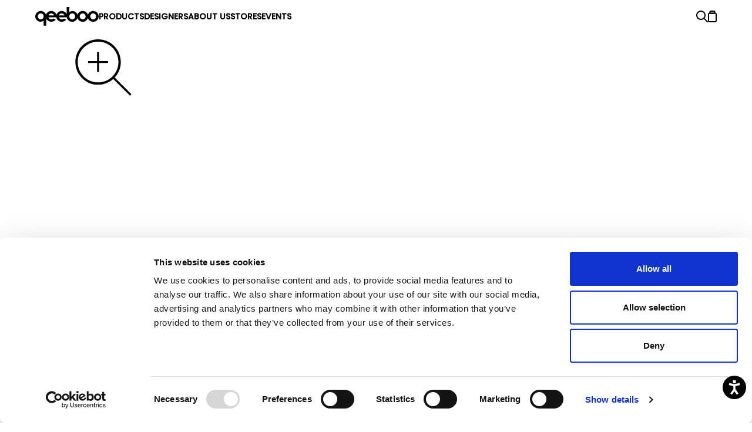

--- FILE ---
content_type: text/html; charset=utf-8
request_url: https://www.qeeboo.com/en/products/capitol-planter-and-champagne-cooler-design-studio-job
body_size: 65534
content:
<!doctype html>
<html data-n-head-ssr lang="en" data-n-head="%7B%22lang%22:%7B%22ssr%22:%22en%22%7D%7D">
  <head >
    <meta data-n-head="ssr" charset="utf-8"><meta data-n-head="ssr" name="viewport" content="width=device-width, initial-scale=1"><meta data-n-head="ssr" data-hid="robots" name="robots" content="index,follow"><meta data-n-head="ssr" data-hid="charset" charset="utf-8"><meta data-n-head="ssr" data-hid="mobile-web-app-capable" name="mobile-web-app-capable" content="yes"><meta data-n-head="ssr" data-hid="apple-mobile-web-app-title" name="apple-mobile-web-app-title" content="Qeeboo"><meta data-n-head="ssr" data-hid="theme-color" name="theme-color" content="#000000"><meta data-n-head="ssr" data-hid="og:type" name="og:type" property="og:type" content="website"><meta data-n-head="ssr" data-hid="og:site_name" name="og:site_name" property="og:site_name" content="Qeeboo"><meta data-n-head="ssr" data-hid="i18n-og" property="og:locale" content="en"><meta data-n-head="ssr" data-hid="description" name="description" content="Capitol, designed by Studio Job, re-interprets the dome of the Capitol Building in Washington DC in a design object that can be either used as a champagne cooler or a housing for plants and flowers."><meta data-n-head="ssr" data-hid="og:title" name="og:title" content="Capitol Planter and Champagne Cooler"><meta data-n-head="ssr" data-hid="og:description" name="og:description" content="Capitol, designed by Studio Job, re-interprets the dome of the Capitol Building in Washington DC in a design object that can be either used as a champagne cooler or a housing for plants and flowers."><meta data-n-head="ssr" key="og:image" property="og:image" content="https://cdn.shopify.com/s/files/1/2283/1973/products/Qeeboo--Capitol-Planter-and-Champagne-Cooler--design-Studio-Job--01--black.png?v=1638434231"><meta data-n-head="ssr" key="twitter_card" name="twitter:card" content="summary_large_image"><meta data-n-head="ssr" key="twitter_title" name="twitter:title" content="Capitol Planter and Champagne Cooler"><meta data-n-head="ssr" key="twitter_description" name="twitter:description" content="Capitol, designed by Studio Job, re-interprets the dome of the Capitol Building in Washington DC in a design object that can be either used as a champagne cooler or a housing for plants and flowers."><meta data-n-head="ssr" key="twitter_image" name="twitter:image" content="https://cdn.shopify.com/s/files/1/2283/1973/products/Qeeboo--Capitol-Planter-and-Champagne-Cooler--design-Studio-Job--01--black.png?v=1638434231"><title>Capitol Planter and Champagne Cooler | Qeeboo</title><link data-n-head="ssr" rel="preconnect" href="https://cdn.jsdelivr.net"><link data-n-head="ssr" rel="preconnect" href="https://fonts.googleapis.com"><link data-n-head="ssr" rel="preconnect" href="https://fonts.gstatic.com" crossorigin="true"><link data-n-head="ssr" rel="stylesheet" href="https://fonts.googleapis.com/css2?family=Poppins:wght@300;400;500&amp;display=swap"><link data-n-head="ssr" data-hid="shortcut-icon" rel="shortcut icon" href="/_nuxt/icons/icon_64x64.94ecb1.png"><link data-n-head="ssr" data-hid="apple-touch-icon" rel="apple-touch-icon" href="/_nuxt/icons/icon_512x512.94ecb1.png" sizes="512x512"><link data-n-head="ssr" rel="manifest" href="/_nuxt/manifest.02450708.json" data-hid="manifest"><link data-n-head="ssr" data-hid="i18n-alt-en" rel="alternate" href="https://www.qeeboo.com/en/products/capitol-planter-and-champagne-cooler-design-studio-job" hreflang="en"><link data-n-head="ssr" data-hid="i18n-xd" rel="alternate" href="https://www.qeeboo.com/en/products/capitol-planter-and-champagne-cooler-design-studio-job" hreflang="x-default"><link data-n-head="ssr" data-hid="i18n-can" rel="canonical" href="https://www.qeeboo.com/en/products/capitol-planter-and-champagne-cooler-design-studio-job"><script data-n-head="ssr" type="application/ld+json">{"@context":"http://schema.org","@type":"Organization","name":"qeeboo","description":"The Italian design brand launched by Stefano Giovannoni in 2016 for extraordinary daily-use objects. Ironic, pop, colorful and available to everyone / Andrea Branzi, Front, Stefano Giovannoni, Studio Job, Richard Hutten, Marcantonio, Alessandro Mendini, Dai Sugasawa, Studio Nucleo, Marcel Wanders, Nika Zupanc.","sameAs":["https://www.facebook.com/qeeboo.official/","https://www.instagram.com/qeeboo_official/"],"url":"https://www.qeeboo.com/en"}</script><script data-n-head="ssr" data-hid="gtm-script">if(!window._gtm_init){window._gtm_init=1;(function(w,n,d,m,e,p){w[d]=(w[d]==1||n[d]=='yes'||n[d]==1||n[m]==1||(w[e]&&w[e][p]&&w[e][p]()))?1:0})(window,navigator,'doNotTrack','msDoNotTrack','external','msTrackingProtectionEnabled');(function(w,d,s,l,x,y){w[x]={};w._gtm_inject=function(i){if(w.doNotTrack||w[x][i])return;w[x][i]=1;w[l]=w[l]||[];w[l].push({'gtm.start':new Date().getTime(),event:'gtm.js'});var f=d.getElementsByTagName(s)[0],j=d.createElement(s);j.async=true;j.src='https://www.googletagmanager.com/gtm.js?id='+i;f.parentNode.insertBefore(j,f);};w[y]('GTM-WJG4BT5')})(window,document,'script','dataLayer','_gtm_ids','_gtm_inject')}</script><script data-n-head="ssr" type="application/ld+json">{"@context":"https://schema.org","@type":"Product","productID":1583412052014,"name":"Capitol Planter and Champagne Cooler","url":"https://www.qeeboo.com/en/products/capitol-planter-and-champagne-cooler-design-studio-job","image":["https://cdn.shopify.com/s/files/1/2283/1973/products/Qeeboo--Capitol-Planter-and-Champagne-Cooler--design-Studio-Job--01--black.png?v=1638434231"],"brand":{"@type":"Thing","name":"qeeboo"},"sku":"71003BL","offers":{"@type":"Offer","availability":"https://schema.org/InStock","itemCondition":"http://schema.org/NewCondition","price":"199.00","priceCurrency":"EUR","priceValidUntil":"2025-01-01","url":"https://www.qeeboo.com/en/products/capitol-planter-and-champagne-cooler-design-studio-job"}}</script><link rel="preload" href="/_nuxt/0e9ef73.js" as="script"><link rel="preload" href="/_nuxt/879b979.js" as="script"><link rel="preload" href="/_nuxt/41acfd9.js" as="script"><link rel="preload" href="/_nuxt/54565a8.js" as="script"><link rel="preload" href="/_nuxt/50179a8.js" as="script"><link rel="preload" href="/_nuxt/fe41655.js" as="script"><link rel="preload" href="/_nuxt/ff97c95.js" as="script"><link rel="preload" href="/_nuxt/526605d.js" as="script"><link rel="preload" href="/_nuxt/5a7d722.js" as="script"><link rel="preload" href="/_nuxt/b23c809.js" as="script"><link rel="preload" href="/_nuxt/7cedb1e.js" as="script"><link rel="preload" href="/_nuxt/d96b83b.js" as="script"><link rel="preload" href="/_nuxt/0f943c0.js" as="script"><link rel="preload" href="/_nuxt/b8c2b15.js" as="script"><link rel="preload" href="/_nuxt/ea40170.js" as="script"><link rel="preload" href="/_nuxt/87ff38b.js" as="script"><link rel="preload" href="/_nuxt/06a4ccc.js" as="script"><link rel="preload" href="/_nuxt/1f10fb2.js" as="script"><link rel="preload" href="/_nuxt/3877fd9.js" as="script"><link rel="preload" href="/_nuxt/cdb54f1.js" as="script"><link rel="preload" href="/_nuxt/1b87d3b.js" as="script"><link rel="preload" href="/_nuxt/0adc97d.js" as="script"><link rel="preload" href="/_nuxt/9eb2c2e.js" as="script"><link rel="preload" href="/_nuxt/d05436f.js" as="script"><link rel="preload" href="/_nuxt/de55201.js" as="script"><style data-vue-ssr-id="096cf020:0 d4a3d810:0 e0674dae:0 6c17d702:0 6710a777:0 04b5c9b2:0 3fb4f435:0 139bc560:0 54a01508:0 55e07b3e:0 0a3b0d80:0 e5e658d4:0 aa4e2780:0 2354be16:0 f7428380:0 6ebacd1f:0 d73af136:0 06f067e6:0 1e89ea0e:0 4661314c:0 0d92a3f4:0 3d3d5520:0 36d600e3:0 1904b936:0 2fc4e608:0 31f00a60:0 3d953e75:0 67327d89:0">/*! tailwindcss v3.3.2 | MIT License | https://tailwindcss.com*/*,:after,:before{border:0 solid;box-sizing:border-box}:after,:before{--tw-content:""}html{-webkit-text-size-adjust:100%;font-feature-settings:normal;font-family:"Poppins",ui-sans-serif,system-ui,-apple-system,Segoe UI,Roboto,Ubuntu,Cantarell,Noto Sans,sans-serif,BlinkMacSystemFont,"Segoe UI","Helvetica Neue",Arial,"Noto Sans","Apple Color Emoji","Segoe UI Emoji","Segoe UI Symbol","Noto Color Emoji";font-variation-settings:normal;line-height:1.5;-moz-tab-size:4;-o-tab-size:4;tab-size:4}body{line-height:inherit;margin:0}hr{border-top-width:1px;color:inherit;height:0}abbr:where([title]){text-decoration:underline;-webkit-text-decoration:underline dotted;text-decoration:underline dotted}h1,h2,h3,h4,h5,h6{font-size:inherit;font-weight:inherit}a{color:inherit;text-decoration:inherit}b,strong{font-weight:bolder}code,kbd,pre,samp{font-family:ui-monospace,SFMono-Regular,Menlo,Monaco,Consolas,"Liberation Mono","Courier New",monospace;font-size:1em}small{font-size:80%}sub,sup{font-size:75%;line-height:0;position:relative;vertical-align:baseline}sub{bottom:-.25em}sup{top:-.5em}table{border-collapse:collapse;border-color:inherit;text-indent:0}button,input,optgroup,select,textarea{color:inherit;font-family:inherit;font-size:100%;font-weight:inherit;line-height:inherit;margin:0;padding:0}button,select{text-transform:none}[type=button],[type=reset],[type=submit],button{-webkit-appearance:button;background-color:transparent;background-image:none}:-moz-focusring{outline:auto}:-moz-ui-invalid{box-shadow:none}progress{vertical-align:baseline}::-webkit-inner-spin-button,::-webkit-outer-spin-button{height:auto}[type=search]{-webkit-appearance:textfield;outline-offset:-2px}::-webkit-search-decoration{-webkit-appearance:none}::-webkit-file-upload-button{-webkit-appearance:button;font:inherit}summary{display:list-item}blockquote,dd,dl,figure,h1,h2,h3,h4,h5,h6,hr,p,pre{margin:0}fieldset{margin:0}fieldset,legend{padding:0}menu,ol,ul{list-style:none;margin:0;padding:0}textarea{resize:vertical}input::-moz-placeholder,textarea::-moz-placeholder{color:#9ca3af;opacity:1}input::-moz-placeholder, textarea::-moz-placeholder{color:#9ca3af;opacity:1}input::placeholder,textarea::placeholder{color:#9ca3af;opacity:1}[role=button],button{cursor:pointer}:disabled{cursor:default}audio,canvas,embed,iframe,img,object,svg,video{display:block;vertical-align:middle}img,video{height:auto;max-width:100%}[hidden]{display:none}*,:after,:before{--tw-border-spacing-x:0;--tw-border-spacing-y:0;--tw-translate-x:0;--tw-translate-y:0;--tw-rotate:0;--tw-skew-x:0;--tw-skew-y:0;--tw-scale-x:1;--tw-scale-y:1;--tw-pan-x: ;--tw-pan-y: ;--tw-pinch-zoom: ;--tw-scroll-snap-strictness:proximity;--tw-gradient-from-position: ;--tw-gradient-via-position: ;--tw-gradient-to-position: ;--tw-ordinal: ;--tw-slashed-zero: ;--tw-numeric-figure: ;--tw-numeric-spacing: ;--tw-numeric-fraction: ;--tw-ring-inset: ;--tw-ring-offset-width:0px;--tw-ring-offset-color:#fff;--tw-ring-color:rgba(59,130,246,.5);--tw-ring-offset-shadow:0 0 transparent;--tw-ring-shadow:0 0 transparent;--tw-shadow:0 0 transparent;--tw-shadow-colored:0 0 transparent;--tw-blur: ;--tw-brightness: ;--tw-contrast: ;--tw-grayscale: ;--tw-hue-rotate: ;--tw-invert: ;--tw-saturate: ;--tw-sepia: ;--tw-drop-shadow: ;--tw-backdrop-blur: ;--tw-backdrop-brightness: ;--tw-backdrop-contrast: ;--tw-backdrop-grayscale: ;--tw-backdrop-hue-rotate: ;--tw-backdrop-invert: ;--tw-backdrop-opacity: ;--tw-backdrop-saturate: ;--tw-backdrop-sepia: }::backdrop{--tw-border-spacing-x:0;--tw-border-spacing-y:0;--tw-translate-x:0;--tw-translate-y:0;--tw-rotate:0;--tw-skew-x:0;--tw-skew-y:0;--tw-scale-x:1;--tw-scale-y:1;--tw-pan-x: ;--tw-pan-y: ;--tw-pinch-zoom: ;--tw-scroll-snap-strictness:proximity;--tw-gradient-from-position: ;--tw-gradient-via-position: ;--tw-gradient-to-position: ;--tw-ordinal: ;--tw-slashed-zero: ;--tw-numeric-figure: ;--tw-numeric-spacing: ;--tw-numeric-fraction: ;--tw-ring-inset: ;--tw-ring-offset-width:0px;--tw-ring-offset-color:#fff;--tw-ring-color:rgba(59,130,246,.5);--tw-ring-offset-shadow:0 0 transparent;--tw-ring-shadow:0 0 transparent;--tw-shadow:0 0 transparent;--tw-shadow-colored:0 0 transparent;--tw-blur: ;--tw-brightness: ;--tw-contrast: ;--tw-grayscale: ;--tw-hue-rotate: ;--tw-invert: ;--tw-saturate: ;--tw-sepia: ;--tw-drop-shadow: ;--tw-backdrop-blur: ;--tw-backdrop-brightness: ;--tw-backdrop-contrast: ;--tw-backdrop-grayscale: ;--tw-backdrop-hue-rotate: ;--tw-backdrop-invert: ;--tw-backdrop-opacity: ;--tw-backdrop-saturate: ;--tw-backdrop-sepia: }.container{width:100%}@media (min-width:640px){.container{max-width:640px}}@media (min-width:768px){.container{max-width:768px}}@media (min-width:1024px){.container{max-width:1024px}}@media (min-width:1280px){.container{max-width:1280px}}@media (min-width:1536px){.container{max-width:1536px}}@media (min-width:1920px){.container{max-width:1920px}}.aspect-h-1{--tw-aspect-h:1}.aspect-h-10{--tw-aspect-h:10}.aspect-w-1{--tw-aspect-w:1;padding-bottom:calc(var(--tw-aspect-h)/var(--tw-aspect-w)*100%);position:relative}.aspect-w-1>*{bottom:0;height:100%;left:0;position:absolute;right:0;top:0;width:100%}.aspect-w-12{--tw-aspect-w:12;padding-bottom:calc(var(--tw-aspect-h)/var(--tw-aspect-w)*100%);position:relative}.aspect-w-12>*{bottom:0;height:100%;left:0;position:absolute;right:0;top:0;width:100%}.aspect-w-15{--tw-aspect-w:15;padding-bottom:calc(var(--tw-aspect-h)/var(--tw-aspect-w)*100%);position:relative}.aspect-w-15>*{bottom:0;height:100%;left:0;position:absolute;right:0;top:0;width:100%}.aspect-w-16{--tw-aspect-w:16;padding-bottom:calc(var(--tw-aspect-h)/var(--tw-aspect-w)*100%);position:relative}.aspect-w-16>*{bottom:0;height:100%;left:0;position:absolute;right:0;top:0;width:100%}.aspect-w-9{--tw-aspect-w:9;padding-bottom:calc(var(--tw-aspect-h)/var(--tw-aspect-w)*100%);position:relative}.aspect-w-9>*{bottom:0;height:100%;left:0;position:absolute;right:0;top:0;width:100%}.sr-only{clip:rect(0,0,0,0);border-width:0;height:1px;margin:-1px;overflow:hidden;padding:0;position:absolute;white-space:nowrap;width:1px}.pointer-events-none{pointer-events:none}.pointer-events-auto{pointer-events:auto}.visible{visibility:visible}.invisible{visibility:hidden}.static{position:static}.fixed{position:fixed}.\!absolute{position:absolute!important}.absolute{position:absolute}.relative{position:relative}.sticky{position:sticky}.inset-0{left:0;right:0}.inset-0,.inset-y-0{bottom:0;top:0}.-right-4{right:-1rem}.bottom-0{bottom:0}.bottom-lg{bottom:3.75rem}.left-0{left:0}.left-1\/2{left:50%}.left-2{left:.5rem}.left-\[10vw\]{left:10vw}.left-\[var\(--slide-left\)\]{left:var(--slide-left)}.left-xs{left:1.25rem}.right-0{right:0}.right-2{right:.5rem}.right-\[6px\]{right:6px}.right-sm{right:1.75rem}.right-xs{right:1.25rem}.top-0{top:0}.top-1\/2{top:50%}.top-12{top:3rem}.top-\[10vh\]{top:10vh}.top-\[36px\]{top:36px}.top-\[var\(--slide-top\)\]{top:var(--slide-top)}.top-full{top:100%}.top-promo{top:var(--promo-height)}.top-promoMobile{top:var(--promo-height-mobile)}.top-sm{top:1.75rem}.isolate{isolation:isolate}.-z-1{z-index:-1}.z-1{z-index:1}.z-10{z-index:10}.z-2{z-index:2}.z-20{z-index:20}.z-30{z-index:30}.z-40{z-index:40}.z-50{z-index:50}.z-\[10\]{z-index:10}.z-\[18\]{z-index:18}.z-\[21\]{z-index:21}.z-\[51\]{z-index:51}.z-\[52\]{z-index:52}.z-\[var\(--slide-index\)\]{z-index:var(--slide-index)}.col-span-12{grid-column:span 12/span 12}.col-span-2{grid-column:span 2/span 2}.col-span-4{grid-column:span 4/span 4}.col-span-6{grid-column:span 6/span 6}.m-4{margin:1rem}.m-auto{margin:auto}.-mx-2xs{margin-left:-.75rem;margin-right:-.75rem}.-mx-px{margin-left:-1px;margin-right:-1px}.mx-0{margin-left:0;margin-right:0}.mx-0\.5{margin-left:.125rem;margin-right:.125rem}.mx-2xs{margin-left:.75rem;margin-right:.75rem}.mx-auto{margin-left:auto;margin-right:auto}.my-0{margin-bottom:0;margin-top:0}.my-2xs{margin-bottom:.75rem;margin-top:.75rem}.my-4{margin-bottom:1rem;margin-top:1rem}.my-8{margin-bottom:2rem;margin-top:2rem}.my-auto{margin-bottom:auto;margin-top:auto}.my-lg{margin-bottom:3.75rem;margin-top:3.75rem}.my-sm{margin-bottom:1.75rem;margin-top:1.75rem}.my-xl{margin-bottom:5rem;margin-top:5rem}.my-xs{margin-bottom:1.25rem;margin-top:1.25rem}.-mb-px{margin-bottom:-1px}.-mt-headerMobile{margin-top:calc(var(--header-mobile)*-1)}.-mt-px{margin-top:-1px}.mb-16{margin-bottom:4rem}.mb-2{margin-bottom:.5rem}.mb-2xs{margin-bottom:.75rem}.mb-4{margin-bottom:1rem}.mb-sm{margin-bottom:1.75rem}.mb-xs{margin-bottom:1.25rem}.mr-2{margin-right:.5rem}.mr-4{margin-right:1rem}.mr-auto{margin-right:auto}.mt-1{margin-top:.25rem}.mt-4{margin-top:1rem}.mt-\[var\(--h\)\]{margin-top:var(--h)}.mt-promo{margin-top:var(--promo-height)}.block{display:block}.inline-block{display:inline-block}.inline{display:inline}.flex{display:flex}.inline-flex{display:inline-flex}.grid{display:grid}.hidden{display:none}.h-0{height:0}.h-12{height:3rem}.h-16{height:4rem}.h-2{height:.5rem}.h-20{height:5rem}.h-24{height:6rem}.h-2xs{height:.75rem}.h-4{height:1rem}.h-5{height:1.25rem}.h-6{height:1.5rem}.h-7{height:1.75rem}.h-8{height:2rem}.h-\[100svh\]{height:100svh}.h-\[130\%\]{height:130%}.h-\[20px\]{height:20px}.h-\[300px\]{height:300px}.h-\[60vh\]{height:60vh}.h-\[70vh\]{height:70vh}.h-\[75vh\]{height:75vh}.h-\[var\(--height\)\]{height:var(--height)}.h-\[var\(--hero-height-sm\)\]{height:var(--hero-height-sm)}.h-auto{height:auto}.h-full{height:100%}.h-md{height:3rem}.h-px{height:1px}.h-screen{height:100vh}.h-screen-svh{height:calc(var(--svh)*100 - var(--promo-height))}.h-viewport-mobile-svh{height:calc(var(--svh)*100 - var(--promo-height) - var(--header-mobile))}.h-xs{height:1.25rem}.min-h-screen{min-height:100vh}.\!w-full{width:100%!important}.w-1\/2{width:50%}.w-10{width:2.5rem}.w-10\/12{width:83.333333%}.w-12{width:3rem}.w-16{width:4rem}.w-2{width:.5rem}.w-2\/4{width:50%}.w-2\/6{width:33.333333%}.w-20{width:5rem}.w-24{width:6rem}.w-2xs,.w-3{width:.75rem}.w-3\.5{width:.875rem}.w-32{width:8rem}.w-4{width:1rem}.w-5{width:1.25rem}.w-5\/12{width:41.666667%}.w-6{width:1.5rem}.w-8{width:2rem}.w-\[20px\]{width:20px}.w-\[24px\]{width:24px}.w-\[80vw\]{width:80vw}.w-\[calc\(100vh-var\(--promo-height\)\)\]{width:calc(100vh - var(--promo-height))}.w-\[calc\(100vw-4px\)\]{width:calc(100vw - 4px)}.w-\[var\(--slide-width\)\]{width:var(--slide-width)}.w-full{width:100%}.w-md{width:3rem}.w-screen{width:100vw}.w-sm{width:1.75rem}.w-xs{width:1.25rem}.max-w-3xl{max-width:48rem}.max-w-sm{max-width:24rem}.flex-1{flex:1 1 0%}.flex-none{flex:none}.flex-grow{flex-grow:1}.-translate-x-1\/2{--tw-translate-x:-50%;transform:translate(-50%,var(--tw-translate-y)) rotate(var(--tw-rotate)) skewX(var(--tw-skew-x)) skewY(var(--tw-skew-y)) scaleX(var(--tw-scale-x)) scaleY(var(--tw-scale-y));transform:translate(var(--tw-translate-x),var(--tw-translate-y)) rotate(var(--tw-rotate)) skewX(var(--tw-skew-x)) skewY(var(--tw-skew-y)) scaleX(var(--tw-scale-x)) scaleY(var(--tw-scale-y))}.-translate-x-full{--tw-translate-x:-100%;transform:translate(-100%,var(--tw-translate-y)) rotate(var(--tw-rotate)) skewX(var(--tw-skew-x)) skewY(var(--tw-skew-y)) scaleX(var(--tw-scale-x)) scaleY(var(--tw-scale-y));transform:translate(var(--tw-translate-x),var(--tw-translate-y)) rotate(var(--tw-rotate)) skewX(var(--tw-skew-x)) skewY(var(--tw-skew-y)) scaleX(var(--tw-scale-x)) scaleY(var(--tw-scale-y))}.-translate-y-1\/2{--tw-translate-y:-50%;transform:translate(var(--tw-translate-x),-50%) rotate(var(--tw-rotate)) skewX(var(--tw-skew-x)) skewY(var(--tw-skew-y)) scaleX(var(--tw-scale-x)) scaleY(var(--tw-scale-y));transform:translate(var(--tw-translate-x),var(--tw-translate-y)) rotate(var(--tw-rotate)) skewX(var(--tw-skew-x)) skewY(var(--tw-skew-y)) scaleX(var(--tw-scale-x)) scaleY(var(--tw-scale-y))}.translate-x-0{--tw-translate-x:0px;transform:translateY(var(--tw-translate-y)) rotate(var(--tw-rotate)) skewX(var(--tw-skew-x)) skewY(var(--tw-skew-y)) scaleX(var(--tw-scale-x)) scaleY(var(--tw-scale-y));transform:translate(var(--tw-translate-x),var(--tw-translate-y)) rotate(var(--tw-rotate)) skewX(var(--tw-skew-x)) skewY(var(--tw-skew-y)) scaleX(var(--tw-scale-x)) scaleY(var(--tw-scale-y))}.translate-x-\[15vh\]{--tw-translate-x:15vh;transform:translate(15vh,var(--tw-translate-y)) rotate(var(--tw-rotate)) skewX(var(--tw-skew-x)) skewY(var(--tw-skew-y)) scaleX(var(--tw-scale-x)) scaleY(var(--tw-scale-y));transform:translate(var(--tw-translate-x),var(--tw-translate-y)) rotate(var(--tw-rotate)) skewX(var(--tw-skew-x)) skewY(var(--tw-skew-y)) scaleX(var(--tw-scale-x)) scaleY(var(--tw-scale-y))}.translate-y-0{--tw-translate-y:0px;transform:translate(var(--tw-translate-x)) rotate(var(--tw-rotate)) skewX(var(--tw-skew-x)) skewY(var(--tw-skew-y)) scaleX(var(--tw-scale-x)) scaleY(var(--tw-scale-y));transform:translate(var(--tw-translate-x),var(--tw-translate-y)) rotate(var(--tw-rotate)) skewX(var(--tw-skew-x)) skewY(var(--tw-skew-y)) scaleX(var(--tw-scale-x)) scaleY(var(--tw-scale-y))}.translate-y-full{--tw-translate-y:100%;transform:translate(var(--tw-translate-x),100%) rotate(var(--tw-rotate)) skewX(var(--tw-skew-x)) skewY(var(--tw-skew-y)) scaleX(var(--tw-scale-x)) scaleY(var(--tw-scale-y));transform:translate(var(--tw-translate-x),var(--tw-translate-y)) rotate(var(--tw-rotate)) skewX(var(--tw-skew-x)) skewY(var(--tw-skew-y)) scaleX(var(--tw-scale-x)) scaleY(var(--tw-scale-y))}.-rotate-90{--tw-rotate:-90deg;transform:translate(var(--tw-translate-x),var(--tw-translate-y)) rotate(-90deg) skewX(var(--tw-skew-x)) skewY(var(--tw-skew-y)) scaleX(var(--tw-scale-x)) scaleY(var(--tw-scale-y));transform:translate(var(--tw-translate-x),var(--tw-translate-y)) rotate(var(--tw-rotate)) skewX(var(--tw-skew-x)) skewY(var(--tw-skew-y)) scaleX(var(--tw-scale-x)) scaleY(var(--tw-scale-y))}.rotate-180{--tw-rotate:180deg;transform:translate(var(--tw-translate-x),var(--tw-translate-y)) rotate(180deg) skewX(var(--tw-skew-x)) skewY(var(--tw-skew-y)) scaleX(var(--tw-scale-x)) scaleY(var(--tw-scale-y));transform:translate(var(--tw-translate-x),var(--tw-translate-y)) rotate(var(--tw-rotate)) skewX(var(--tw-skew-x)) skewY(var(--tw-skew-y)) scaleX(var(--tw-scale-x)) scaleY(var(--tw-scale-y))}.scale-100{--tw-scale-x:1;--tw-scale-y:1;transform:translate(var(--tw-translate-x),var(--tw-translate-y)) rotate(var(--tw-rotate)) skewX(var(--tw-skew-x)) skewY(var(--tw-skew-y)) scaleX(1) scaleY(1);transform:translate(var(--tw-translate-x),var(--tw-translate-y)) rotate(var(--tw-rotate)) skewX(var(--tw-skew-x)) skewY(var(--tw-skew-y)) scaleX(var(--tw-scale-x)) scaleY(var(--tw-scale-y))}.scale-\[-1\]{--tw-scale-x:-1;--tw-scale-y:-1;transform:translate(var(--tw-translate-x),var(--tw-translate-y)) rotate(var(--tw-rotate)) skewX(var(--tw-skew-x)) skewY(var(--tw-skew-y)) scaleX(-1) scaleY(-1);transform:translate(var(--tw-translate-x),var(--tw-translate-y)) rotate(var(--tw-rotate)) skewX(var(--tw-skew-x)) skewY(var(--tw-skew-y)) scaleX(var(--tw-scale-x)) scaleY(var(--tw-scale-y))}.scale-\[1\.8\]{--tw-scale-x:1.8;--tw-scale-y:1.8;transform:translate(var(--tw-translate-x),var(--tw-translate-y)) rotate(var(--tw-rotate)) skewX(var(--tw-skew-x)) skewY(var(--tw-skew-y)) scaleX(1.8) scaleY(1.8)}.scale-\[1\.8\],.transform{transform:translate(var(--tw-translate-x),var(--tw-translate-y)) rotate(var(--tw-rotate)) skewX(var(--tw-skew-x)) skewY(var(--tw-skew-y)) scaleX(var(--tw-scale-x)) scaleY(var(--tw-scale-y))}.transform-gpu{transform:translate3d(var(--tw-translate-x),var(--tw-translate-y),0) rotate(var(--tw-rotate)) skewX(var(--tw-skew-x)) skewY(var(--tw-skew-y)) scaleX(var(--tw-scale-x)) scaleY(var(--tw-scale-y))}.cursor-none{cursor:none}.resize{resize:both}.appearance-none{-webkit-appearance:none;-moz-appearance:none;appearance:none}.break-inside-avoid{-moz-column-break-inside:avoid;break-inside:avoid;page-break-inside:avoid}.grid-cols-1{grid-template-columns:repeat(1,minmax(0,1fr))}.grid-cols-12{grid-template-columns:repeat(12,minmax(0,1fr))}.grid-cols-2{grid-template-columns:repeat(2,minmax(0,1fr))}.grid-cols-5{grid-template-columns:repeat(5,minmax(0,1fr))}.grid-cols-6{grid-template-columns:repeat(6,minmax(0,1fr))}.flex-row{flex-direction:row}.\!flex-row-reverse{flex-direction:row-reverse!important}.flex-col{flex-direction:column}.flex-col-reverse{flex-direction:column-reverse}.flex-wrap{flex-wrap:wrap}.flex-nowrap{flex-wrap:nowrap}.content-start{align-content:flex-start}.items-start{align-items:flex-start}.items-end{align-items:flex-end}.items-center{align-items:center}.justify-start{justify-content:flex-start}.justify-end{justify-content:flex-end}.justify-center{justify-content:center}.justify-between{justify-content:space-between}.gap-0{gap:0}.gap-1{gap:.25rem}.gap-2{gap:.5rem}.gap-2xs{gap:.75rem}.gap-4{gap:1rem}.gap-lg{gap:3.75rem}.gap-md{gap:3rem}.gap-sm{gap:1.75rem}.gap-xs{gap:1.25rem}.gap-x-2{-moz-column-gap:.5rem;column-gap:.5rem}.gap-x-2xs{-moz-column-gap:.75rem;column-gap:.75rem}.gap-x-lg{-moz-column-gap:3.75rem;column-gap:3.75rem}.gap-y-2xs{row-gap:.75rem}.gap-y-8{row-gap:2rem}.gap-y-lg{row-gap:3.75rem}.gap-y-xs{row-gap:1.25rem}.space-y-2>:not([hidden])~:not([hidden]){--tw-space-y-reverse:0;margin-bottom:0;margin-bottom:calc(.5rem*var(--tw-space-y-reverse));margin-top:.5rem;margin-top:calc(.5rem*(1 - var(--tw-space-y-reverse)))}.space-y-4>:not([hidden])~:not([hidden]){--tw-space-y-reverse:0;margin-bottom:0;margin-bottom:calc(1rem*var(--tw-space-y-reverse));margin-top:1rem;margin-top:calc(1rem*(1 - var(--tw-space-y-reverse)))}.space-y-8>:not([hidden])~:not([hidden]){--tw-space-y-reverse:0;margin-bottom:0;margin-bottom:calc(2rem*var(--tw-space-y-reverse));margin-top:2rem;margin-top:calc(2rem*(1 - var(--tw-space-y-reverse)))}.space-y-sm>:not([hidden])~:not([hidden]){--tw-space-y-reverse:0;margin-bottom:0;margin-bottom:calc(1.75rem*var(--tw-space-y-reverse));margin-top:1.75rem;margin-top:calc(1.75rem*(1 - var(--tw-space-y-reverse)))}.self-start{align-self:flex-start}.self-center{align-self:center}.overflow-auto{overflow:auto}.overflow-hidden{overflow:hidden}.overflow-scroll{overflow:scroll}.overflow-y-auto{overflow-y:auto}.overflow-x-hidden{overflow-x:hidden}.whitespace-nowrap{white-space:nowrap}.break-all{word-break:break-all}.rounded-full{border-radius:9999px}.rounded-none{border-radius:0}.rounded-sm{border-radius:.125rem}.border{border-width:1px}.border-b{border-bottom-width:1px}.border-l{border-left-width:1px}.border-r{border-right-width:1px}.border-t{border-top-width:1px}.border-none{border-style:none}.border-black{--tw-border-opacity:1;border-color:#000;border-color:rgb(0 0 0/var(--tw-border-opacity))}.border-current{border-color:currentColor}.border-gray{--tw-border-opacity:1;border-color:#8f8f8f;border-color:rgb(143 143 143/var(--tw-border-opacity))}.border-white{--tw-border-opacity:1;border-color:#fff;border-color:rgb(255 255 255/var(--tw-border-opacity))}.bg-black{--tw-bg-opacity:1;background-color:#000;background-color:rgb(0 0 0/var(--tw-bg-opacity))}.bg-black\/20{background-color:rgba(0,0,0,.2)}.bg-current{background-color:currentColor}.bg-lightgray{--tw-bg-opacity:1;background-color:#f4f4f4;background-color:rgb(244 244 244/var(--tw-bg-opacity))}.bg-orange{--tw-bg-opacity:1;background-color:#df5f29;background-color:rgb(223 95 41/var(--tw-bg-opacity))}.bg-transparent{background-color:transparent}.bg-white{--tw-bg-opacity:1;background-color:#fff;background-color:rgb(255 255 255/var(--tw-bg-opacity))}.bg-yellow{--tw-bg-opacity:1;background-color:#ede75b;background-color:rgb(237 231 91/var(--tw-bg-opacity))}.bg-colors-icon{background-image:conic-gradient(from 90deg at 50% 50%,#280c7c 0deg,#6d166c 36.0000005364418deg,#cf2e35 72.0000010728836deg,#df5f29 108.00000429153442deg,#e15251 144.0000021457672deg,#e3aecb 180deg,#e4b48e 216.00000858306885deg,#e5ba52 .699999988079071turn,#e9d157 288.0000042915344deg,#56a549 323.99999141693115deg)}.bg-fade-left{background-image:linear-gradient(to left,var(--tw-gradient-from),transparent)}.bg-fade-right{background-image:linear-gradient(to right,var(--tw-gradient-from),transparent)}.from-white{--tw-gradient-from:#fff var(--tw-gradient-from-position);--tw-gradient-to:hsla(0,0%,100%,0) var(--tw-gradient-to-position);--tw-gradient-stops:var(--tw-gradient-from),var(--tw-gradient-to)}.fill-black{fill:#000}.fill-current{fill:currentColor}.fill-white{fill:#fff}.stroke-current{stroke:currentColor}.stroke-\[1px\]{stroke-width:1px}.stroke-\[3px\]{stroke-width:3px}.stroke-\[4px\]{stroke-width:4px}.object-contain{-o-object-fit:contain;object-fit:contain}.object-cover{-o-object-fit:cover;object-fit:cover}.object-\[88\%\]{-o-object-position:88%;object-position:88%}.object-top{-o-object-position:top;object-position:top}.p-2{padding:.5rem}.p-2xs{padding:.75rem}.p-4{padding:1rem}.p-6{padding:1.5rem}.p-8{padding:2rem}.p-lg{padding:3.75rem}.p-sm{padding:1.75rem}.p-xs{padding:1.25rem}.px-2xs{padding-left:.75rem;padding-right:.75rem}.px-4{padding-left:1rem;padding-right:1rem}.px-8{padding-left:2rem;padding-right:2rem}.px-lg{padding-left:3.75rem;padding-right:3.75rem}.px-sm{padding-left:1.75rem;padding-right:1.75rem}.px-xs{padding-left:1.25rem;padding-right:1.25rem}.py-1{padding-bottom:.25rem;padding-top:.25rem}.py-2{padding-bottom:.5rem;padding-top:.5rem}.py-2xs,.py-3{padding-bottom:.75rem;padding-top:.75rem}.py-4{padding-bottom:1rem;padding-top:1rem}.py-lg{padding-bottom:3.75rem;padding-top:3.75rem}.py-sm{padding-bottom:1.75rem;padding-top:1.75rem}.py-xl{padding-bottom:5rem;padding-top:5rem}.py-xs{padding-bottom:1.25rem;padding-top:1.25rem}.pb-2{padding-bottom:.5rem}.pb-2xs{padding-bottom:.75rem}.pb-\[var\(--pb-mobile\)\]{padding-bottom:var(--pb-mobile)}.pb-md{padding-bottom:3rem}.pb-sm{padding-bottom:1.75rem}.pb-xs{padding-bottom:1.25rem}.pl-2{padding-left:.5rem}.pl-sm{padding-left:1.75rem}.pr-2{padding-right:.5rem}.pr-lg{padding-right:3.75rem}.pr-xl{padding-right:5rem}.pt-2xl{padding-top:8.125rem}.pt-2xs{padding-top:.75rem}.pt-4{padding-top:1rem}.pt-48{padding-top:12rem}.pt-lg{padding-top:3.75rem}.pt-sm{padding-top:1.75rem}.pt-xl{padding-top:5rem}.pt-xs{padding-top:1.25rem}.text-left{text-align:left}.text-center{text-align:center}.text-right{text-align:right}.\!text-2xs{font-size:.75rem!important}.text-2xs{font-size:.75rem}.text-\[12px\]{font-size:12px}.text-base{font-size:1rem;line-height:1.5rem}.text-lg{font-size:2.625rem}.text-md{font-size:1.5rem}.text-sm{font-size:1rem}.text-xs{font-size:.875rem}.text-xxs{font-size:.625rem}.font-bold{font-weight:700}.font-medium{font-weight:500}.uppercase{text-transform:uppercase}.normal-case{text-transform:none}.leading-none{line-height:1}.leading-normal{line-height:1.5}.leading-tight{line-height:1.25}.text-black{--tw-text-opacity:1;color:#000;color:rgb(0 0 0/var(--tw-text-opacity))}.text-gray{--tw-text-opacity:1;color:#8f8f8f;color:rgb(143 143 143/var(--tw-text-opacity))}.text-green{--tw-text-opacity:1;color:#56a549;color:rgb(86 165 73/var(--tw-text-opacity))}.text-lightgray{--tw-text-opacity:1;color:#f4f4f4;color:rgb(244 244 244/var(--tw-text-opacity))}.text-white{--tw-text-opacity:1;color:#fff;color:rgb(255 255 255/var(--tw-text-opacity))}.text-yellow{--tw-text-opacity:1;color:#ede75b;color:rgb(237 231 91/var(--tw-text-opacity))}.underline{text-decoration-line:underline}.line-through{text-decoration-line:line-through}.placeholder-black::-moz-placeholder{--tw-placeholder-opacity:1;color:#000;color:rgb(0 0 0/var(--tw-placeholder-opacity))}.placeholder-black::placeholder{--tw-placeholder-opacity:1;color:#000;color:rgb(0 0 0/var(--tw-placeholder-opacity))}.opacity-0{opacity:0}.opacity-\[var\(--opacity\)\]{opacity:var(--opacity)}.mix-blend-multiply{mix-blend-mode:multiply}.mix-blend-difference{mix-blend-mode:difference}.shadow-xl{--tw-shadow:0 20px 25px -5px rgba(0,0,0,.1),0 8px 10px -6px rgba(0,0,0,.1);--tw-shadow-colored:0 20px 25px -5px var(--tw-shadow-color),0 8px 10px -6px var(--tw-shadow-color);box-shadow:0 0 transparent,0 0 transparent,0 20px 25px -5px rgba(0,0,0,.1),0 8px 10px -6px rgba(0,0,0,.1);box-shadow:var(--tw-ring-offset-shadow,0 0 #0000),var(--tw-ring-shadow,0 0 #0000),var(--tw-shadow)}.outline-none{outline:2px solid transparent;outline-offset:2px}.ring-md{--tw-ring-offset-shadow:var(--tw-ring-inset) 0 0 0 var(--tw-ring-offset-width) var(--tw-ring-offset-color);--tw-ring-shadow:var(--tw-ring-inset) 0 0 0 calc(3rem + var(--tw-ring-offset-width)) var(--tw-ring-color);box-shadow:var(--tw-ring-inset) 0 0 0 var(--tw-ring-offset-width) var(--tw-ring-offset-color),var(--tw-ring-inset) 0 0 0 calc(3rem + var(--tw-ring-offset-width)) var(--tw-ring-color),0 0 transparent;box-shadow:var(--tw-ring-offset-shadow),var(--tw-ring-shadow),var(--tw-shadow,0 0 #0000)}.ring-sm{--tw-ring-offset-shadow:var(--tw-ring-inset) 0 0 0 var(--tw-ring-offset-width) var(--tw-ring-offset-color);--tw-ring-shadow:var(--tw-ring-inset) 0 0 0 calc(1.75rem + var(--tw-ring-offset-width)) var(--tw-ring-color);box-shadow:var(--tw-ring-inset) 0 0 0 var(--tw-ring-offset-width) var(--tw-ring-offset-color),var(--tw-ring-inset) 0 0 0 calc(1.75rem + var(--tw-ring-offset-width)) var(--tw-ring-color),0 0 transparent;box-shadow:var(--tw-ring-offset-shadow),var(--tw-ring-shadow),var(--tw-shadow,0 0 #0000)}.ring-inset{--tw-ring-inset:inset}.ring-current{--tw-ring-color:currentColor}.blur{--tw-blur:blur(8px);filter:blur(8px) var(--tw-brightness) var(--tw-contrast) var(--tw-grayscale) var(--tw-hue-rotate) var(--tw-invert) var(--tw-saturate) var(--tw-sepia) var(--tw-drop-shadow);filter:var(--tw-blur) var(--tw-brightness) var(--tw-contrast) var(--tw-grayscale) var(--tw-hue-rotate) var(--tw-invert) var(--tw-saturate) var(--tw-sepia) var(--tw-drop-shadow)}.grayscale{--tw-grayscale:grayscale(100%);filter:var(--tw-blur) var(--tw-brightness) var(--tw-contrast) grayscale(100%) var(--tw-hue-rotate) var(--tw-invert) var(--tw-saturate) var(--tw-sepia) var(--tw-drop-shadow)}.filter,.grayscale{filter:var(--tw-blur) var(--tw-brightness) var(--tw-contrast) var(--tw-grayscale) var(--tw-hue-rotate) var(--tw-invert) var(--tw-saturate) var(--tw-sepia) var(--tw-drop-shadow)}.backdrop-filter{-webkit-backdrop-filter:var(--tw-backdrop-blur) var(--tw-backdrop-brightness) var(--tw-backdrop-contrast) var(--tw-backdrop-grayscale) var(--tw-backdrop-hue-rotate) var(--tw-backdrop-invert) var(--tw-backdrop-opacity) var(--tw-backdrop-saturate) var(--tw-backdrop-sepia);backdrop-filter:var(--tw-backdrop-blur) var(--tw-backdrop-brightness) var(--tw-backdrop-contrast) var(--tw-backdrop-grayscale) var(--tw-backdrop-hue-rotate) var(--tw-backdrop-invert) var(--tw-backdrop-opacity) var(--tw-backdrop-saturate) var(--tw-backdrop-sepia)}.\!transition-none{transition-property:none!important}.transition{transition-duration:.15s;transition-property:color,background-color,border-color,text-decoration-color,fill,stroke,opacity,box-shadow,transform,filter,-webkit-backdrop-filter;transition-property:color,background-color,border-color,text-decoration-color,fill,stroke,opacity,box-shadow,transform,filter,backdrop-filter;transition-property:color,background-color,border-color,text-decoration-color,fill,stroke,opacity,box-shadow,transform,filter,backdrop-filter,-webkit-backdrop-filter;transition-timing-function:cubic-bezier(.4,0,.2,1)}.transition-all{transition-duration:.15s;transition-property:all;transition-timing-function:cubic-bezier(.4,0,.2,1)}.transition-colors{transition-duration:.15s;transition-property:color,background-color,border-color,text-decoration-color,fill,stroke;transition-timing-function:cubic-bezier(.4,0,.2,1)}.transition-opacity{transition-duration:.15s;transition-property:opacity;transition-timing-function:cubic-bezier(.4,0,.2,1)}.transition-transform{transition-duration:.15s;transition-property:transform;transition-timing-function:cubic-bezier(.4,0,.2,1)}.duration-100{transition-duration:.1s}.duration-300{transition-duration:.3s}.duration-500{transition-duration:.5s}.duration-700{transition-duration:.7s}.ease-in-out{transition-timing-function:cubic-bezier(.4,0,.2,1)}.ease-linear{transition-timing-function:linear}.ease-power4{transition-timing-function:cubic-bezier(.165,.84,.44,1)}@media (min-width:1024px){.lg\:aspect-h-8{--tw-aspect-h:8}.lg\:aspect-w-9{--tw-aspect-w:9;padding-bottom:calc(var(--tw-aspect-h)/var(--tw-aspect-w)*100%);position:relative}.lg\:aspect-w-9>*{bottom:0;height:100%;left:0;position:absolute;right:0;top:0;width:100%}}.last\:border-b-0:last-child{border-bottom-width:0}.hover\:bg-gray:hover{--tw-bg-opacity:1;background-color:#8f8f8f;background-color:rgb(143 143 143/var(--tw-bg-opacity))}.hover\:bg-white:hover{--tw-bg-opacity:1;background-color:#fff;background-color:rgb(255 255 255/var(--tw-bg-opacity))}.hover\:fill-black:hover{fill:#000}.hover\:underline:hover{text-decoration-line:underline}.hover\:opacity-60:hover{opacity:.6}.focus\:outline-none:focus{outline:2px solid transparent;outline-offset:2px}.group:hover .group-hover\:underline{text-decoration-line:underline}@media (min-width:640px){.sm\:w-48{width:12rem}.sm\:px-12{padding-left:3rem;padding-right:3rem}}@media (min-width:768px){.md\:block{display:block}.md\:inline-block{display:inline-block}.md\:hidden{display:none}.md\:w-16{width:4rem}.md\:flex-row{flex-direction:row}.md\:items-center{align-items:center}.md\:gap-md{gap:3rem}.md\:gap-y-sm{row-gap:1.75rem}.md\:border-r{border-right-width:1px}}@media (min-width:1024px){.lg\:fixed{position:fixed}.lg\:absolute{position:absolute}.lg\:relative{position:relative}.lg\:sticky{position:sticky}.lg\:inset-0{left:0;right:0;top:0}.lg\:bottom-0,.lg\:inset-0{bottom:0}.lg\:bottom-\[-27px\]{bottom:-27px}.lg\:left-full{left:100%}.lg\:left-lg{left:3.75rem}.lg\:right-\[-22px\]{right:-22px}.lg\:right-lg{right:3.75rem}.lg\:top-0{top:0}.lg\:top-\[-12px\]{top:-12px}.lg\:top-full{top:100%}.lg\:top-header{top:var(--header-height)}.lg\:top-lg{top:3.75rem}.lg\:top-promo{top:var(--promo-height)}.lg\:z-1{z-index:1}.lg\:z-10{z-index:10}.lg\:col-span-1{grid-column:span 1/span 1}.lg\:m-auto{margin:auto}.lg\:-mx-lg{margin-left:-3.75rem;margin-right:-3.75rem}.lg\:my-\[var\(--margin\)\]{margin-bottom:var(--margin);margin-top:var(--margin)}.lg\:my-md{margin-bottom:3rem;margin-top:3rem}.lg\:my-sm{margin-bottom:1.75rem;margin-top:1.75rem}.lg\:my-xl{margin-bottom:5rem;margin-top:5rem}.lg\:-mt-header{margin-top:calc(var(--header-height)*-1)}.lg\:mb-0{margin-bottom:0}.lg\:mb-64{margin-bottom:16rem}.lg\:ml-4{margin-left:1rem}.lg\:mt-24{margin-top:6rem}.lg\:block{display:block}.lg\:flex{display:flex}.lg\:hidden{display:none}.lg\:h-12{height:3rem}.lg\:h-24{height:6rem}.lg\:h-3{height:.75rem}.lg\:h-8{height:2rem}.lg\:h-\[600px\]{height:600px}.lg\:h-\[var\(--hero-height-lg\)\]{height:var(--hero-height-lg)}.lg\:h-auto{height:auto}.lg\:h-full{height:100%}.lg\:h-screen{height:100vh}.lg\:h-screen-svh{height:calc(var(--svh)*100 - var(--promo-height))}.lg\:max-h-\[420px\]{max-height:420px}.lg\:min-h-screen{min-height:100vh}.lg\:\!w-56{width:14rem!important}.lg\:w-1\/2{width:50%}.lg\:w-1\/3{width:33.333333%}.lg\:w-1\/4{width:25%}.lg\:w-10\/12{width:83.333333%}.lg\:w-2\/3{width:66.666667%}.lg\:w-2\/4{width:50%}.lg\:w-24{width:6rem}.lg\:w-3{width:.75rem}.lg\:w-3\/4{width:75%}.lg\:w-4\/6{width:66.666667%}.lg\:w-5\/12{width:41.666667%}.lg\:w-56{width:14rem}.lg\:w-6\/12{width:50%}.lg\:w-72{width:18rem}.lg\:w-8\/12{width:66.666667%}.lg\:w-\[var\(--slide-width\)\]{width:var(--slide-width)}.lg\:w-auto{width:auto}.lg\:w-full{width:100%}.lg\:w-md{width:3rem}.lg\:max-w-\[560px\]{max-width:560px}.lg\:max-w-\[75\%\]{max-width:75%}.lg\:max-w-none{max-width:none}.lg\:flex-1{flex:1 1 0%}.lg\:flex-none{flex:none}.lg\:translate-x-lg{--tw-translate-x:3.75rem;transform:translate(3.75rem,var(--tw-translate-y)) rotate(var(--tw-rotate)) skewX(var(--tw-skew-x)) skewY(var(--tw-skew-y)) scaleX(var(--tw-scale-x)) scaleY(var(--tw-scale-y));transform:translate(var(--tw-translate-x),var(--tw-translate-y)) rotate(var(--tw-rotate)) skewX(var(--tw-skew-x)) skewY(var(--tw-skew-y)) scaleX(var(--tw-scale-x)) scaleY(var(--tw-scale-y))}.lg\:translate-y-full{--tw-translate-y:100%;transform:translate(var(--tw-translate-x),100%) rotate(var(--tw-rotate)) skewX(var(--tw-skew-x)) skewY(var(--tw-skew-y)) scaleX(var(--tw-scale-x)) scaleY(var(--tw-scale-y));transform:translate(var(--tw-translate-x),var(--tw-translate-y)) rotate(var(--tw-rotate)) skewX(var(--tw-skew-x)) skewY(var(--tw-skew-y)) scaleX(var(--tw-scale-x)) scaleY(var(--tw-scale-y))}.lg\:transform-gpu{transform:translate3d(var(--tw-translate-x),var(--tw-translate-y),0) rotate(var(--tw-rotate)) skewX(var(--tw-skew-x)) skewY(var(--tw-skew-y)) scaleX(var(--tw-scale-x)) scaleY(var(--tw-scale-y))}.lg\:grid-cols-2{grid-template-columns:repeat(2,minmax(0,1fr))}.lg\:grid-cols-4{grid-template-columns:repeat(4,minmax(0,1fr))}.lg\:grid-cols-6{grid-template-columns:repeat(6,minmax(0,1fr))}.lg\:flex-row{flex-direction:row}.lg\:flex-col{flex-direction:column}.lg\:flex-wrap{flex-wrap:wrap}.lg\:flex-nowrap{flex-wrap:nowrap}.lg\:items-start{align-items:flex-start}.lg\:items-end{align-items:flex-end}.lg\:items-center{align-items:center}.lg\:justify-end{justify-content:flex-end}.lg\:justify-center{justify-content:center}.lg\:justify-between{justify-content:space-between}.lg\:gap-0{gap:0}.lg\:gap-2{gap:.5rem}.lg\:gap-6{gap:1.5rem}.lg\:gap-lg{gap:3.75rem}.lg\:gap-sm{gap:1.75rem}.lg\:gap-xs{gap:1.25rem}.lg\:gap-y-2xs{row-gap:.75rem}.lg\:gap-y-xl{row-gap:5rem}.lg\:space-y-4>:not([hidden])~:not([hidden]){--tw-space-y-reverse:0;margin-bottom:0;margin-bottom:calc(1rem*var(--tw-space-y-reverse));margin-top:1rem;margin-top:calc(1rem*(1 - var(--tw-space-y-reverse)))}.lg\:space-y-8>:not([hidden])~:not([hidden]){--tw-space-y-reverse:0;margin-bottom:0;margin-bottom:calc(2rem*var(--tw-space-y-reverse));margin-top:2rem;margin-top:calc(2rem*(1 - var(--tw-space-y-reverse)))}.lg\:bg-lightgray{--tw-bg-opacity:1;background-color:#f4f4f4;background-color:rgb(244 244 244/var(--tw-bg-opacity))}.lg\:from-lightgray{--tw-gradient-from:#f4f4f4 var(--tw-gradient-from-position);--tw-gradient-to:hsla(0,0%,96%,0) var(--tw-gradient-to-position);--tw-gradient-stops:var(--tw-gradient-from),var(--tw-gradient-to)}.lg\:p-lg{padding:3.75rem}.lg\:p-md{padding:3rem}.lg\:px-0{padding-left:0;padding-right:0}.lg\:px-lg{padding-left:3.75rem;padding-right:3.75rem}.lg\:py-0{padding-bottom:0;padding-top:0}.lg\:py-\[35vh\]{padding-bottom:35vh;padding-top:35vh}.lg\:py-lg{padding-bottom:3.75rem;padding-top:3.75rem}.lg\:py-sm{padding-bottom:1.75rem;padding-top:1.75rem}.lg\:py-xl{padding-bottom:5rem;padding-top:5rem}.lg\:py-xs{padding-bottom:1.25rem;padding-top:1.25rem}.lg\:pb-0{padding-bottom:0}.lg\:pb-lg{padding-bottom:3.75rem}.lg\:pb-xl{padding-bottom:5rem}.lg\:pl-0{padding-left:0}.lg\:pr-sm{padding-right:1.75rem}.lg\:pt-0{padding-top:0}.lg\:pt-2xl{padding-top:8.125rem}.lg\:pt-lg{padding-top:3.75rem}.lg\:text-center{text-align:center}.lg\:text-lg{font-size:2.625rem}.lg\:text-md{font-size:1.5rem}.lg\:text-sm{font-size:1rem}.lg\:text-xs{font-size:.875rem}.lg\:font-normal{font-weight:400}}@media (min-width:1920px){.\33xl\:h-\[800px\]{height:800px}}
::-webkit-scrollbar{height:4px;position:relative;width:8px;z-index:10}::-webkit-scrollbar-track{background-color:transparent}::-webkit-scrollbar-thumb{background-color:currentColor}:root{--header-height:61px;--header-mobile:48px}*,:after,:before{-webkit-font-smoothing:antialiased;-moz-osx-font-smoothing:grayscale;text-rendering:optimizeLegibility}::-moz-selection{--tw-bg-opacity:1;--tw-text-opacity:1;--bg-opacity:0.99;background-color:#000;background-color:rgb(0 0 0/var(--tw-bg-opacity));color:#fff;color:rgb(255 255 255/var(--tw-text-opacity))}::selection{--tw-bg-opacity:1;--tw-text-opacity:1;--bg-opacity:0.99;background-color:#000;background-color:rgb(0 0 0/var(--tw-bg-opacity));color:#fff;color:rgb(255 255 255/var(--tw-text-opacity))}.is-outline-hidden *{outline:none!important}.is-loading *{cursor:wait!important}.is-scrolling,.is-scrolling *{pointer-events:none!important}html{min-height:100%}body{overscroll-behavior:none}.h1{font-size:1.75rem}@media (min-width:1024px){.h1{font-size:2.625rem}}input:-webkit-autofill,input:-webkit-autofill:focus,input:-webkit-autofill:hover,select:-webkit-autofill,select:-webkit-autofill:focus,select:-webkit-autofill:hover,textarea:-webkit-autofill,textarea:-webkit-autofill:focus,textarea:-webkit-autofill:hover{-webkit-transition:all 5000s ease-in-out 0s;transition:all 5000s ease-in-out 0s;-webkit-transition-property:color,background-color;transition-property:color,background-color}.overflow-touch{-webkit-overflow-scrolling:touch}.btn{--tw-bg-opacity:1;align-items:center;background-color:#56a549;background-color:rgb(86 165 73/var(--tw-bg-opacity));border-bottom-width:1px;border-top-width:1px;display:inline-flex;font-size:.875rem;height:3rem;justify-content:center;position:relative;width:100%}.btn a,.btn button{text-transform:uppercase}.btn[disabled]{--tw-bg-opacity:1;background-color:#8f8f8f;background-color:rgb(143 143 143/var(--tw-bg-opacity));cursor:default}.btn:not([disabled]):hover a>span,.btn:not([disabled]):hover button>span{text-decoration-line:underline}@media screen and (-webkit-min-device-pixel-ratio:0) and (max-width:767px){input,select,textarea{font-size:16px!important}}
.keen-slider:not([data-keen-slider-disabled]){-webkit-touch-callout:none;-webkit-tap-highlight-color:transparent;align-content:flex-start;display:flex;overflow:hidden;position:relative;touch-action:pan-y;-webkit-user-select:none;-moz-user-select:none;user-select:none;-khtml-user-select:none;width:100%}.keen-slider:not([data-keen-slider-disabled]) .keen-slider__slide{min-height:100%;overflow:hidden;position:relative;width:100%}.keen-slider:not([data-keen-slider-disabled])[data-keen-slider-reverse]{flex-direction:row-reverse}.keen-slider:not([data-keen-slider-disabled])[data-keen-slider-v]{flex-wrap:wrap}
.nuxt-progress{background-color:transparent;height:2px;left:0;opacity:1;position:fixed;right:0;top:0;transition:width .1s,opacity .4s;width:0;z-index:999999}.nuxt-progress.nuxt-progress-notransition{transition:none}.nuxt-progress-failed{background-color:red}
._4Shx4{--tw-translate-y:0px;background-color:transparent;left:0;position:sticky;right:0;top:0;transform:translate(var(--tw-translate-x)) rotate(var(--tw-rotate)) skewX(var(--tw-skew-x)) skewY(var(--tw-skew-y)) scaleX(var(--tw-scale-x)) scaleY(var(--tw-scale-y));transform:translate(var(--tw-translate-x),var(--tw-translate-y)) rotate(var(--tw-rotate)) skewX(var(--tw-skew-x)) skewY(var(--tw-skew-y)) scaleX(var(--tw-scale-x)) scaleY(var(--tw-scale-y));transform:translate3d(var(--tw-translate-x),0,0) rotate(var(--tw-rotate)) skewX(var(--tw-skew-x)) skewY(var(--tw-skew-y)) scaleX(var(--tw-scale-x)) scaleY(var(--tw-scale-y));transform:translate3d(var(--tw-translate-x),var(--tw-translate-y),0) rotate(var(--tw-rotate)) skewX(var(--tw-skew-x)) skewY(var(--tw-skew-y)) scaleX(var(--tw-scale-x)) scaleY(var(--tw-scale-y));transition-duration:.5s;transition-property:transform;transition-timing-function:cubic-bezier(.4,0,.2,1);transition-timing-function:cubic-bezier(.165,.84,.44,1);width:100%;z-index:30}._4Shx4[has-background=true]{--tw-bg-opacity:1;--tw-text-opacity:1;background-color:#fff;background-color:rgb(255 255 255/var(--tw-bg-opacity));color:#000;color:rgb(0 0 0/var(--tw-text-opacity))}._4Shx4[direction="1"]{--tw-translate-y:-100%;transform:translate(var(--tw-translate-x),-100%) rotate(var(--tw-rotate)) skewX(var(--tw-skew-x)) skewY(var(--tw-skew-y)) scaleX(var(--tw-scale-x)) scaleY(var(--tw-scale-y));transform:translate(var(--tw-translate-x),var(--tw-translate-y)) rotate(var(--tw-rotate)) skewX(var(--tw-skew-x)) skewY(var(--tw-skew-y)) scaleX(var(--tw-scale-x)) scaleY(var(--tw-scale-y));transition:transform .5s 0s,background-color 1s .5s,color 1s .5s}.hoMs4{--tw-translate-y:0px;transform:translate(var(--tw-translate-x)) rotate(var(--tw-rotate)) skewX(var(--tw-skew-x)) skewY(var(--tw-skew-y)) scaleX(var(--tw-scale-x)) scaleY(var(--tw-scale-y));transform:translate(var(--tw-translate-x),var(--tw-translate-y)) rotate(var(--tw-rotate)) skewX(var(--tw-skew-x)) skewY(var(--tw-skew-y)) scaleX(var(--tw-scale-x)) scaleY(var(--tw-scale-y));transform:translate3d(var(--tw-translate-x),0,0) rotate(var(--tw-rotate)) skewX(var(--tw-skew-x)) skewY(var(--tw-skew-y)) scaleX(var(--tw-scale-x)) scaleY(var(--tw-scale-y));transform:translate3d(var(--tw-translate-x),var(--tw-translate-y),0) rotate(var(--tw-rotate)) skewX(var(--tw-skew-x)) skewY(var(--tw-skew-y)) scaleX(var(--tw-scale-x)) scaleY(var(--tw-scale-y));transition-duration:.5s;transition-property:transform;transition-timing-function:cubic-bezier(.4,0,.2,1);transition-timing-function:cubic-bezier(.165,.84,.44,1)}@media (min-width:1024px){._4Shx4[page=_version__-slug] .hoMs4,._4Shx4[page=_version__-slug][is-open=false] .hoMs4,._4Shx4[page=index] .hoMs4,._4Shx4[page=index][is-open=false] .hoMs4{--tw-translate-y:calc(var(--header-height)*-1);transform:translate(var(--tw-translate-x),calc(var(--header-height)*-1)) rotate(var(--tw-rotate)) skewX(var(--tw-skew-x)) skewY(var(--tw-skew-y)) scaleX(var(--tw-scale-x)) scaleY(var(--tw-scale-y));transform:translate(var(--tw-translate-x),var(--tw-translate-y)) rotate(var(--tw-rotate)) skewX(var(--tw-skew-x)) skewY(var(--tw-skew-y)) scaleX(var(--tw-scale-x)) scaleY(var(--tw-scale-y))}._4Shx4[page=_version__-slug][has-background=true] .hoMs4,._4Shx4[page=_version__-slug][is-open=true] .hoMs4,._4Shx4[page=index][has-background=true] .hoMs4,._4Shx4[page=index][is-open=true] .hoMs4{--tw-translate-y:0px;transform:translate(var(--tw-translate-x)) rotate(var(--tw-rotate)) skewX(var(--tw-skew-x)) skewY(var(--tw-skew-y)) scaleX(var(--tw-scale-x)) scaleY(var(--tw-scale-y));transform:translate(var(--tw-translate-x),var(--tw-translate-y)) rotate(var(--tw-rotate)) skewX(var(--tw-skew-x)) skewY(var(--tw-skew-y)) scaleX(var(--tw-scale-x)) scaleY(var(--tw-scale-y))}}.FlolB{align-items:center;display:flex;justify-content:space-between;padding:.75rem;text-align:center}@media (min-width:1024px){.FlolB{padding-left:3.75rem;padding-right:3.75rem}}.Y1MEd{gap:.75rem;height:100%;z-index:10}@media (min-width:1024px){.Y1MEd{gap:1.25rem;width:25%}}.daLL7{align-items:center;display:none;font-size:.75rem;height:100%;justify-content:center;text-transform:uppercase}@media (min-width:1024px){.daLL7{display:flex;font-size:.875rem}}.daLL7[data-action-fix]{display:flex}.FKJXK{background-color:transparent;height:100%;text-align:center;text-transform:uppercase}.FKJXK::-moz-placeholder{--tw-placeholder-opacity:1;color:#000;color:rgb(0 0 0/var(--tw-placeholder-opacity))}.FKJXK::placeholder{--tw-placeholder-opacity:1;color:#000;color:rgb(0 0 0/var(--tw-placeholder-opacity))}.FKJXK:focus::-moz-placeholder{--tw-placeholder-opacity:1;color:#8f8f8f;color:rgb(143 143 143/var(--tw-placeholder-opacity))}.FKJXK:focus::placeholder{--tw-placeholder-opacity:1;color:#8f8f8f;color:rgb(143 143 143/var(--tw-placeholder-opacity))}.daLL7::-moz-placeholder{--tw-text-opacity:1;color:#000;color:rgb(0 0 0/var(--tw-text-opacity))}.daLL7::placeholder{--tw-text-opacity:1;color:#000;color:rgb(0 0 0/var(--tw-text-opacity))}
.NtFgT{--tw-bg-opacity:1;--tw-text-opacity:1;background-color:#000;background-color:rgb(0 0 0/var(--tw-bg-opacity));color:#fff;color:rgb(255 255 255/var(--tw-text-opacity));font-size:.75rem;left:0;padding:.5rem;position:relative;right:0;text-align:center;top:0;z-index:20}
@media (min-width:1024px){.JAPPK{width:33.333333%}}.TmS7O{--tw-text-opacity:1;bottom:0;color:#000;color:rgb(0 0 0/var(--tw-text-opacity));display:flex;flex-direction:column;gap:1.75rem;height:100vh;left:0;position:fixed;right:0;top:0;width:100%;z-index:52}.i7Xtp{fill:#000;stroke:#000;stroke-width:4px;height:1rem;width:1rem}.DJWvG{--tw-bg-opacity:1;background-color:#fff;background-color:rgb(255 255 255/var(--tw-bg-opacity));flex:1 1 0%;gap:3rem;height:calc(var(--svh)*100 - var(--promo-height));margin-top:var(--promo-height);padding:.75rem;position:absolute;width:100%;z-index:30}.DJWvG,.IEqIp{display:flex;flex-direction:column;text-transform:uppercase}.IEqIp{gap:.75rem;justify-content:flex-start;position:relative;text-align:left}@media (min-width:1024px){.IEqIp{gap:0}}
.EmN5g{backface-visibility:hidden;background-color:rgba(0,0,0,.45);bottom:0;left:0;position:fixed;right:0;top:0;transform:translateZ(0);will-change:opacity;z-index:10}
.A\+T6M{align-items:center;display:inline-flex;height:20px;overflow:hidden;position:relative;z-index:10}@media (min-width:1024px){.A\+T6M{display:none}}.A\+T6M{transform:translateZ(0)}.\+EPwK{display:block;outline:2px solid transparent;outline-offset:2px;position:relative;width:20px}.\+EPwK,.\+EPwK:after,.\+EPwK:before{background-color:currentColor;height:2px;transition-duration:.3s;transition-property:transform;transition-timing-function:cubic-bezier(.4,0,.2,1)}.\+EPwK:after,.\+EPwK:before{content:"";left:0;position:absolute;width:24px}.\+EPwK:before{top:-5px;transform-origin:100% 0}.\+EPwK:after{top:5px;transform-origin:0 0}.A\+T6M.aPi53 .\+EPwK:after,.A\+T6M.aPi53 .\+EPwK:before{transform:scaleX(0)}
.dju7J{z-index:50}.KH\+zt{display:flex;flex-direction:column;gap:.75rem;max-width:24rem;position:relative;width:100%;z-index:10}.CWTc0{height:1rem;margin-left:.75rem;margin-right:.75rem;margin-top:.75rem;width:1rem}.CWTc0,.LVL9u{fill:#000;stroke:#000;stroke-width:4px;display:block}.LVL9u{--tw-rotate:180deg;margin-left:.5rem;margin-right:.5rem;transform:translate(var(--tw-translate-x),var(--tw-translate-y)) rotate(180deg) skewX(var(--tw-skew-x)) skewY(var(--tw-skew-y)) scaleX(var(--tw-scale-x)) scaleY(var(--tw-scale-y));transform:translate(var(--tw-translate-x),var(--tw-translate-y)) rotate(var(--tw-rotate)) skewX(var(--tw-skew-x)) skewY(var(--tw-skew-y)) scaleX(var(--tw-scale-x)) scaleY(var(--tw-scale-y))}._7hXXu{align-items:center;display:flex;transition-duration:.2s;transition-property:color,background-color,border-color,text-decoration-color,fill,stroke;transition-timing-function:cubic-bezier(.4,0,.2,1);width:100%}.gr-TE{--tw-bg-opacity:1;--tw-shadow:0 20px 25px -5px rgba(0,0,0,.1),0 8px 10px -6px rgba(0,0,0,.1);--tw-shadow-colored:0 20px 25px -5px var(--tw-shadow-color),0 8px 10px -6px var(--tw-shadow-color);background-color:#fff;background-color:rgb(255 255 255/var(--tw-bg-opacity));box-shadow:0 0 transparent,0 0 transparent,0 20px 25px -5px rgba(0,0,0,.1),0 8px 10px -6px rgba(0,0,0,.1);box-shadow:var(--tw-ring-offset-shadow,0 0 #0000),var(--tw-ring-shadow,0 0 #0000),var(--tw-shadow);display:flex;flex:1 1 0%;flex-direction:column;gap:3rem;height:calc(var(--svh)*100 - var(--promo-height));max-width:24rem;overflow:auto;position:fixed;right:0;top:0;width:100%;z-index:20}.iS0V0{background-color:rgba(0,0,0,.2);bottom:0;left:0;position:fixed;right:0;top:0;z-index:10}
.vUdVj{z-index:50}._3x6I5{display:flex;flex-direction:column;gap:.75rem;max-width:24rem;position:relative;width:100%;z-index:10}.Fu5CM{height:1.25rem;margin-left:.75rem;margin-right:.75rem;margin-top:.75rem;width:1.25rem}.Fu5CM,.KINi-{fill:#000;stroke:#000;stroke-width:4px;display:block}.KINi-{--tw-rotate:180deg;margin-left:.5rem;margin-right:.5rem;transform:translate(var(--tw-translate-x),var(--tw-translate-y)) rotate(180deg) skewX(var(--tw-skew-x)) skewY(var(--tw-skew-y)) scaleX(var(--tw-scale-x)) scaleY(var(--tw-scale-y));transform:translate(var(--tw-translate-x),var(--tw-translate-y)) rotate(var(--tw-rotate)) skewX(var(--tw-skew-x)) skewY(var(--tw-skew-y)) scaleX(var(--tw-scale-x)) scaleY(var(--tw-scale-y))}.jVUCe{align-items:center;display:flex;transition-duration:.2s;transition-property:color,background-color,border-color,text-decoration-color,fill,stroke;transition-timing-function:cubic-bezier(.4,0,.2,1);width:100%}.vYF1b{--tw-bg-opacity:1;--tw-shadow:0 20px 25px -5px rgba(0,0,0,.1),0 8px 10px -6px rgba(0,0,0,.1);--tw-shadow-colored:0 20px 25px -5px var(--tw-shadow-color),0 8px 10px -6px var(--tw-shadow-color);background-color:#fff;background-color:rgb(255 255 255/var(--tw-bg-opacity));box-shadow:0 0 transparent,0 0 transparent,0 20px 25px -5px rgba(0,0,0,.1),0 8px 10px -6px rgba(0,0,0,.1);box-shadow:var(--tw-ring-offset-shadow,0 0 #0000),var(--tw-ring-shadow,0 0 #0000),var(--tw-shadow);display:flex;flex:1 1 0%;flex-direction:column;gap:3rem;height:calc(var(--svh)*100 - var(--promo-height));max-width:24rem;overflow:auto;position:fixed;right:0;top:0;width:100%;z-index:20}._23GHB{background-color:rgba(0,0,0,.2);bottom:0;left:0;position:fixed;right:0;top:0;z-index:10}
.-mEXv{overflow:hidden}
.IwPe4{opacity:0;transition-duration:.7s;transition-property:all;transition-timing-function:cubic-bezier(.4,0,.2,1)}.FKK5\+,.IwPe4[lazy=loaded]{opacity:1}.FKK5\+{transition:none}
.IgKq\+{font-size:.75rem;font-weight:700;gap:1.75rem;text-transform:uppercase}@media (min-width:1024px){.IgKq\+{align-items:center;display:flex;font-size:.875rem}}._6gByJ{height:100%;left:0;position:fixed;top:0;width:100%;z-index:20}@media (min-width:1024px){._6gByJ{height:auto;position:relative}}.L5Ov4{background-color:transparent;border-style:none;font-size:.75rem;height:100%;padding-bottom:.5rem;padding-top:.5rem;text-transform:uppercase;width:100%}.L5Ov4::-moz-placeholder{--tw-placeholder-opacity:1;color:#000;color:rgb(0 0 0/var(--tw-placeholder-opacity))}.L5Ov4::placeholder{--tw-placeholder-opacity:1;color:#000;color:rgb(0 0 0/var(--tw-placeholder-opacity))}@media (min-width:1024px){.L5Ov4{font-size:.875rem}}.YdKip{font-size:.75rem;font-weight:700;text-transform:uppercase}@media (min-width:1024px){.YdKip{font-size:.875rem}}._593ju{--tw-bg-opacity:1;background-color:#fff;background-color:rgb(255 255 255/var(--tw-bg-opacity));height:auto;padding-top:var(--header-height);width:100%;z-index:30}._593ju>*{pointer-events:auto}@media (min-width:1024px){._593ju>*{padding-bottom:1.75rem;padding-left:3.75rem;padding-right:3.75rem}}.ACv0U{--tw-text-opacity:1;bottom:0;color:#000;color:rgb(0 0 0/var(--tw-text-opacity));display:flex;flex-direction:column;height:calc(var(--svh)*100 - var(--promo-height));left:0;right:0;top:0;top:var(--promo-height);width:100%;z-index:10}@media (min-width:1024px){.ACv0U{position:fixed}}
.gnjwf{font-size:.75rem;padding-left:1.25rem;padding-right:1.25rem;text-transform:uppercase}@media (min-width:1024px){.gnjwf{padding-left:3.75rem;padding-right:3.75rem}}._6f1dy{--tw-bg-opacity:1;background-color:#fff;background-color:rgb(255 255 255/var(--tw-bg-opacity));display:flex;flex:1 1 0%;flex-direction:column;height:100%;text-transform:uppercase;width:100%;z-index:30}@media (min-width:1024px){._6f1dy{position:absolute}}.sMN\+\+{bottom:0;display:flex;flex-direction:column;gap:3.75rem;height:calc(var(--svh)*100 - var(--promo-height));left:0;position:fixed;right:0;top:0;top:var(--promo-height-mobile);width:100%;z-index:18}@media (min-width:1024px){.sMN\+\+{top:var(--promo-height);z-index:1}}.HPG-U{fill:#000;flex:none;height:1.25rem;width:1.25rem}@media (min-width:1024px){.HPG-U{height:3rem;width:3rem}}.lm9ZA{--tw-translate-x:-50%;--tw-bg-opacity:1;--tw-text-opacity:1;background-color:#000;background-color:rgb(0 0 0/var(--tw-bg-opacity));border-radius:9999px;bottom:3.75rem;color:#fff;color:rgb(255 255 255/var(--tw-text-opacity));height:5rem;left:50%;position:absolute;text-transform:uppercase;transform:translate(-50%,var(--tw-translate-y)) rotate(var(--tw-rotate)) skewX(var(--tw-skew-x)) skewY(var(--tw-skew-y)) scaleX(var(--tw-scale-x)) scaleY(var(--tw-scale-y));transform:translate(var(--tw-translate-x),var(--tw-translate-y)) rotate(var(--tw-rotate)) skewX(var(--tw-skew-x)) skewY(var(--tw-skew-y)) scaleX(var(--tw-scale-x)) scaleY(var(--tw-scale-y));transform:translate3d(-50%,var(--tw-translate-y),0) rotate(var(--tw-rotate)) skewX(var(--tw-skew-x)) skewY(var(--tw-skew-y)) scaleX(var(--tw-scale-x)) scaleY(var(--tw-scale-y));transform:translate3d(var(--tw-translate-x),var(--tw-translate-y),0) rotate(var(--tw-rotate)) skewX(var(--tw-skew-x)) skewY(var(--tw-skew-y)) scaleX(var(--tw-scale-x)) scaleY(var(--tw-scale-y));width:5rem;z-index:10}.Hu2PY{-webkit-overflow-scrolling:touch;min-height:0;overscroll-behavior:contain}
.p-h11{--h:calc((var(--titleHeight) + (3.75rem*3))*-1);margin-top:var(--h)}.ja1s2{-moz-column-gap:.75rem;column-gap:.75rem;display:flex;flex-wrap:wrap;padding-top:1.25rem;position:relative;row-gap:.75rem;width:100%}@media (min-width:768px){.ja1s2{row-gap:1.75rem}}@media (min-width:1024px){.ja1s2{align-items:flex-end;bottom:-27px;flex-direction:column;justify-content:flex-end;padding-top:0;row-gap:.75rem;width:50%}}.o3xOX{--pb-mobile:calc(var(--paddingBottom) + 0.75rem);height:calc(var(--svh)*100 - var(--promo-height) - var(--header-mobile));padding-bottom:var(--pb-mobile)}@media (min-width:1024px){.o3xOX{height:calc(var(--svh)*100 - var(--promo-height));margin-top:calc(var(--header-height)*-1)}}
.kKDi2{--tw-aspect-w:1;padding-bottom:calc(var(--tw-aspect-h)/var(--tw-aspect-w)*100%);position:relative}.kKDi2>*{bottom:0;height:100%;left:0;position:absolute;right:0;top:0;width:100%}.kKDi2{--tw-aspect-h:1;--tw-translate-y:-50%;border-radius:9999px;position:absolute;top:50%;transform:translate(var(--tw-translate-x),-50%) rotate(var(--tw-rotate)) skewX(var(--tw-skew-x)) skewY(var(--tw-skew-y)) scaleX(var(--tw-scale-x)) scaleY(var(--tw-scale-y));transform:translate(var(--tw-translate-x),var(--tw-translate-y)) rotate(var(--tw-rotate)) skewX(var(--tw-skew-x)) skewY(var(--tw-skew-y)) scaleX(var(--tw-scale-x)) scaleY(var(--tw-scale-y));width:100%}.CSSri{--height:calc(100vh - var(--header-height) - 5rem);height:calc(100vh - var(--header-height) - 5rem);height:var(--height)}.rJMZP{-webkit-clip-path:circle(22%);clip-path:circle(22%)}.zxY8t{--tw-aspect-w:12;padding-bottom:calc(var(--tw-aspect-h)/var(--tw-aspect-w)*100%)}.zxY8t>*{bottom:0;height:100%;left:0;position:absolute;right:0;top:0;width:100%}.zxY8t{--tw-aspect-h:9;position:relative}.gfAQt{--tw-scale-x:1;--tw-scale-y:1;transform:translate(var(--tw-translate-x),var(--tw-translate-y)) rotate(var(--tw-rotate)) skewX(var(--tw-skew-x)) skewY(var(--tw-skew-y)) scaleX(1) scaleY(1);transform:translate(var(--tw-translate-x),var(--tw-translate-y)) rotate(var(--tw-rotate)) skewX(var(--tw-skew-x)) skewY(var(--tw-skew-y)) scaleX(var(--tw-scale-x)) scaleY(var(--tw-scale-y));transform:translate3d(var(--tw-translate-x),var(--tw-translate-y),0) rotate(var(--tw-rotate)) skewX(var(--tw-skew-x)) skewY(var(--tw-skew-y)) scaleX(1) scaleY(1);transform:translate3d(var(--tw-translate-x),var(--tw-translate-y),0) rotate(var(--tw-rotate)) skewX(var(--tw-skew-x)) skewY(var(--tw-skew-y)) scaleX(var(--tw-scale-x)) scaleY(var(--tw-scale-y));transform-origin:center;transition-duration:.7s;transition-property:transform;transition-timing-function:cubic-bezier(.4,0,.2,1);transition-timing-function:cubic-bezier(.165,.84,.44,1)}.gfAQt._6Pyvo{--tw-scale-x:1.8;--tw-scale-y:1.8;transform:translate(var(--tw-translate-x),var(--tw-translate-y)) rotate(var(--tw-rotate)) skewX(var(--tw-skew-x)) skewY(var(--tw-skew-y)) scaleX(1.8) scaleY(1.8);transform:translate(var(--tw-translate-x),var(--tw-translate-y)) rotate(var(--tw-rotate)) skewX(var(--tw-skew-x)) skewY(var(--tw-skew-y)) scaleX(var(--tw-scale-x)) scaleY(var(--tw-scale-y))}
.fade-icon-enter-active,.fade-icon-leave-active{transition-duration:.1s;transition-property:opacity;transition-timing-function:cubic-bezier(.4,0,.2,1);transition-timing-function:linear}.fade-icon-enter,.fade-icon-leave-to{opacity:0}
.ppwwm{opacity:0;transition-duration:.7s;transition-property:all;transition-timing-function:cubic-bezier(.4,0,.2,1)}.ppwwm[lazy=loaded]{opacity:1}
.ZbKOu{align-items:center;cursor:pointer;display:inline-flex;justify-content:center;position:relative}.\+ncya{--tw-border-opacity:1;border-color:#f4f4f4;border-color:rgb(244 244 244/var(--tw-border-opacity));border-radius:9999px;border-width:1px;overflow:hidden;transition-duration:.3s;transition-property:color,background-color,border-color,text-decoration-color,fill,stroke;transition-timing-function:cubic-bezier(.4,0,.2,1);z-index:-1}.baZ9y{--tw-aspect-w:1;padding-bottom:calc(var(--tw-aspect-h)/var(--tw-aspect-w)*100%);position:relative}.baZ9y>*{bottom:0;height:100%;left:0;position:absolute;right:0;top:0;width:100%}.baZ9y{--tw-aspect-h:1;font-size:.875rem;width:1.25rem;z-index:1}.ZbKOu:not(.hU8Jf):hover .baZ9y,.ZbKOu:not(.hU8Jf)>input:checked+.\+ncya{--tw-border-opacity:1;border-color:#000;border-color:rgb(0 0 0/var(--tw-border-opacity))}.ZbKOu:not(.hU8Jf)>input:checked+.\+ncya+.baZ9y{--tw-text-opacity:1;color:#fff;color:rgb(255 255 255/var(--tw-text-opacity))}.ZbKOu.hU8Jf{--tw-text-opacity:1;color:#000;color:rgb(0 0 0/var(--tw-text-opacity));cursor:not-allowed}
.-lIvn{font-size:.875rem;position:relative}@media (min-width:1024px){.-lIvn{width:50%}}
.BclzI{width:41.666667%;z-index:-1}.oAuD3{--tw-aspect-w:1;padding-bottom:calc(var(--tw-aspect-h)/var(--tw-aspect-w)*100%);position:relative}.oAuD3>*{bottom:0;height:100%;left:0;position:absolute;right:0;top:0;width:100%}.oAuD3{--tw-aspect-h:1;--tw-bg-opacity:1;background-color:#f4f4f4;background-color:rgb(244 244 244/var(--tw-bg-opacity));border-radius:9999px;height:100%;width:100%}._7B\+KM{bottom:0;display:flex;flex-direction:column;justify-content:space-between;left:0;line-height:1;right:0;top:0}@media (min-width:1024px){._7B\+KM{padding:3.75rem;position:absolute}}.EHJry{-webkit-mask-image:url(/mask2.svg);-webkit-mask-position:bottom;-webkit-mask-repeat:no-repeat;-webkit-mask-size:cover}._1QfS2{display:flex;flex-direction:column;font-size:.75rem;height:100%;justify-content:flex-end;padding-bottom:3.75rem;padding-top:3.75rem;position:relative}.sMzAc{flex:1 1 0%;text-align:center}._9\+Ij\+{bottom:0;height:100%!important;left:0;position:absolute!important;right:0;top:0;width:100%!important;z-index:1}
.aDA1i{--tw-bg-opacity:1;--tw-text-opacity:1;align-items:flex-end;background-color:#000;background-color:rgb(0 0 0/var(--tw-bg-opacity));color:#fff;color:rgb(255 255 255/var(--tw-text-opacity));display:flex;flex-direction:column-reverse;gap:1.75rem;overflow:hidden;padding:1.75rem .75rem;position:relative}@media (min-width:768px){.aDA1i{align-items:center;flex-direction:row;gap:3rem;padding:3.75rem}}.H2zWv{align-items:flex-end;display:flex;flex:1 1 0%;flex-direction:column;gap:1.25rem;line-height:1;position:relative}@media (min-width:1024px){.H2zWv{align-items:flex-end;flex-direction:row;gap:3rem}}.aDA1i.txwb4{--tw-border-opacity:1;border-bottom-width:1px;border-color:#fff;border-color:rgb(255 255 255/var(--tw-border-opacity));border-top-width:1px}.H2zWv .v3ASN{width:100%}.H2zWv button{font-size:.875rem;text-transform:uppercase}.pk0v8{position:absolute;right:0;top:0}
.XKHs8{position:relative}.XKHs8,.XKHs8 input{display:block}.XKHs8 input{--tw-text-opacity:1;-webkit-appearance:none;-moz-appearance:none;appearance:none;background-color:transparent;border-bottom-width:1px;color:#fff;color:rgb(255 255 255/var(--tw-text-opacity));font-size:1rem;height:2rem;line-height:1;opacity:1;padding:1.25rem;width:100%}.XKHs8 input[type=password]{left:0;position:absolute;top:100%}.XKHs8.E0u8d input{--tw-border-opacity:1;border-color:#ede75b;border-color:rgb(237 231 91/var(--tw-border-opacity))}.PXIS3{clip:rect(0,0,0,0);--tw-text-opacity:1;border-width:0;color:#fff;color:rgb(255 255 255/var(--tw-text-opacity));height:1px;margin:-1px;overflow:hidden;padding:0;position:absolute;white-space:nowrap;width:1px}.XKHs8 input::-moz-placeholder{--tw-text-opacity:1;color:#8f8f8f;color:rgb(143 143 143/var(--tw-text-opacity))}.XKHs8 input::placeholder{--tw-text-opacity:1;color:#8f8f8f;color:rgb(143 143 143/var(--tw-text-opacity))}
.hDdR2{align-items:flex-start;cursor:pointer;display:inline-flex;margin-right:1rem;position:relative}.YgzMa{line-height:1;padding-left:.5rem}.bi\+h4{background-color:transparent;border-color:currentColor;border-radius:.125rem;border-width:1px;flex:none;height:1.5rem;position:relative;width:1.5rem}@media (min-width:1024px){.bi\+h4{height:.75rem;width:.75rem}}.hDdR2>input:checked+.bi\+h4{background-color:currentColor}.hDdR2>input:disabled+.bi\+h4{--tw-bg-opacity:1;background-color:#000;background-color:rgb(0 0 0/var(--tw-bg-opacity))}.hDdR2>input:disabled+.bi\+h4,.hDdR2>input:disabled+.bi\+h4+.YgzMa{--tw-text-opacity:1;color:#000;color:rgb(0 0 0/var(--tw-text-opacity))}.JMsv0{display:block;left:0;margin-top:.25rem;position:absolute;top:100%}
.LqiWB{--tw-text-opacity:1;align-items:center;border-radius:1.5rem;border-width:1px;color:#fff;color:rgb(255 255 255/var(--tw-text-opacity));display:flex;font-size:.75rem;height:3rem;justify-content:center;overflow:hidden;position:relative;text-transform:uppercase;transition-duration:.5s;transition-property:color,background-color,border-color,text-decoration-color,fill,stroke;transition-timing-function:cubic-bezier(.4,0,.2,1);transition-timing-function:cubic-bezier(.165,.84,.44,1);width:100%}@media (min-width:1024px){.LqiWB{font-size:.875rem}}.LqiWB:before{--tw-bg-opacity:1;background-color:#000;background-color:rgb(0 0 0/var(--tw-bg-opacity))}.LqiWB:after,.LqiWB:before{bottom:0;content:"";left:0;position:absolute;right:0;top:0}.LqiWB:after{--tw-translate-y:100%;transform:translate(var(--tw-translate-x),100%) rotate(var(--tw-rotate)) skewX(var(--tw-skew-x)) skewY(var(--tw-skew-y)) scaleX(var(--tw-scale-x)) scaleY(var(--tw-scale-y));transform:translate(var(--tw-translate-x),var(--tw-translate-y)) rotate(var(--tw-rotate)) skewX(var(--tw-skew-x)) skewY(var(--tw-skew-y)) scaleX(var(--tw-scale-x)) scaleY(var(--tw-scale-y));transform:translate3d(var(--tw-translate-x),100%,0) rotate(var(--tw-rotate)) skewX(var(--tw-skew-x)) skewY(var(--tw-skew-y)) scaleX(var(--tw-scale-x)) scaleY(var(--tw-scale-y));transform:translate3d(var(--tw-translate-x),var(--tw-translate-y),0) rotate(var(--tw-rotate)) skewX(var(--tw-skew-x)) skewY(var(--tw-skew-y)) scaleX(var(--tw-scale-x)) scaleY(var(--tw-scale-y));transition-duration:.5s;transition-property:transform;transition-timing-function:cubic-bezier(.4,0,.2,1);transition-timing-function:cubic-bezier(.165,.84,.44,1)}.LqiWB:disabled{pointer-events:none}.LqiWB:disabled:before{--tw-bg-opacity:1;background-color:#8f8f8f;background-color:rgb(143 143 143/var(--tw-bg-opacity))}.LqiWB>span{position:relative;z-index:1}@media (hover:hover) and (pointer:fine){.LqiWB:hover{--tw-text-opacity:1;color:#fff;color:rgb(255 255 255/var(--tw-text-opacity));font-family:"Poppins",ui-sans-serif,system-ui,-apple-system,Segoe UI,Roboto,Ubuntu,Cantarell,Noto Sans,sans-serif,BlinkMacSystemFont,"Segoe UI","Helvetica Neue",Arial,"Noto Sans","Apple Color Emoji","Segoe UI Emoji","Segoe UI Symbol","Noto Color Emoji"}.LqiWB:hover:after{--tw-translate-y:0px;transform:translate(var(--tw-translate-x)) rotate(var(--tw-rotate)) skewX(var(--tw-skew-x)) skewY(var(--tw-skew-y)) scaleX(var(--tw-scale-x)) scaleY(var(--tw-scale-y));transform:translate(var(--tw-translate-x),var(--tw-translate-y)) rotate(var(--tw-rotate)) skewX(var(--tw-skew-x)) skewY(var(--tw-skew-y)) scaleX(var(--tw-scale-x)) scaleY(var(--tw-scale-y))}}
.dmBi3{left:0;position:fixed;z-index:30}.sr6cX,.dmBi3{bottom:0;right:0;top:0}.sr6cX{--tw-bg-opacity:1;background-color:#fff;background-color:rgb(255 255 255/var(--tw-bg-opacity));height:100%;height:auto;margin:auto;pointer-events:none;position:absolute;width:100%;z-index:20}@media (min-width:1024px){.sr6cX{width:50%}}.arzIU{--tw-bg-opacity:1;--tw-text-opacity:1;background-color:#000;background-color:rgb(0 0 0/var(--tw-bg-opacity));color:#fff;color:rgb(255 255 255/var(--tw-text-opacity));display:flex;flex-direction:column;height:100%;justify-content:space-between;overflow:auto;padding:1.75rem;pointer-events:auto;position:relative;width:100%}@media (min-width:1024px){.arzIU{padding-bottom:3.75rem;padding-left:3.75rem;padding-right:3.75rem}}.sr6cX>*{pointer-events:auto}
.jFIwh{position:fixed;top:0;z-index:21}._6dDn2,.jFIwh{bottom:0;left:0;right:0}._6dDn2{--tw-bg-opacity:1;background-color:#fff;background-color:rgb(255 255 255/var(--tw-bg-opacity));height:100%;height:auto;margin:auto;pointer-events:none;position:absolute;width:100%;z-index:20}.aPLAx{--tw-bg-opacity:1;--tw-text-opacity:1;background-color:#000;background-color:rgb(0 0 0/var(--tw-bg-opacity));color:#fff;color:rgb(255 255 255/var(--tw-text-opacity));display:flex;height:100%;overflow:auto;pointer-events:auto;position:relative;width:100%}</style>
  </head>
  <body >
    <noscript data-n-head="ssr" data-hid="gtm-noscript" data-pbody="true"><iframe src="https://www.googletagmanager.com/ns.html?id=GTM-WJG4BT5&" height="0" width="0" style="display:none;visibility:hidden" title="gtm"></iframe></noscript><div data-server-rendered="true" id="__nuxt"><!----><div id="__layout"><div style="--svh:1vh;--promo-height:0px;--promo-height-mobile:0px;"><header direction="0" page="products-handle" class="_4Shx4" style="color:#000;fill:#000;"><!----> <div class="FlolB"><div class="flex lg:hidden z-50 mr-2"><div class="flex lg:hidden JAPPK"><button id="site-burger" aria-label="Open" class="A+T6M"><span class="+EPwK"></span></button></div> <aside tabindex="-1" class="z-40 TmS7O" style="display:none;"><div><div class="absolute inset-0 w-[calc(100vw-4px)] h-screen EmN5g"></div></div> <div class="DJWvG"><button class="i7Xtp"><svg xmlns="http://www.w3.org/2000/svg" viewBox="0 0 80 80"><path d="M80 2.935 77.065 0 40 37.133 2.935 0 0 2.935 37.133 40 0 77.065 2.935 80 40 42.867 77.065 80 80 77.065 42.867 40 80 2.935Z"></path></svg></button> <nav class="overflow-auto flex-1"><ul class="IEqIp"><li><div class="bg-white text-black mb-sm dju7J"><div class="h-full flex"><div class="KH+zt"><div><button class="_7hXXu"><span class="text-md leading-none">
            Lighting
          </span> <span class="LVL9u"><svg fill="none" xmlns="http://www.w3.org/2000/svg" viewBox="0 0 43 80" class="fill-current w-4 h-4"><path d="M42.935 2.867 40 0 0 40l40 40 2.935-2.935L5.802 40 42.935 2.867Z"></path></svg></span></button></div><div><button class="_7hXXu"><span class="text-md leading-none">
            Seating
          </span> <span class="LVL9u"><svg fill="none" xmlns="http://www.w3.org/2000/svg" viewBox="0 0 43 80" class="fill-current w-4 h-4"><path d="M42.935 2.867 40 0 0 40l40 40 2.935-2.935L5.802 40 42.935 2.867Z"></path></svg></span></button></div><div><button class="_7hXXu"><span class="text-md leading-none">
            Tables
          </span> <span class="LVL9u"><svg fill="none" xmlns="http://www.w3.org/2000/svg" viewBox="0 0 43 80" class="fill-current w-4 h-4"><path d="M42.935 2.867 40 0 0 40l40 40 2.935-2.935L5.802 40 42.935 2.867Z"></path></svg></span></button></div><div><button class="_7hXXu"><span class="text-md leading-none">
            Accessories
          </span> <span class="LVL9u"><svg fill="none" xmlns="http://www.w3.org/2000/svg" viewBox="0 0 43 80" class="fill-current w-4 h-4"><path d="M42.935 2.867 40 0 0 40l40 40 2.935-2.935L5.802 40 42.935 2.867Z"></path></svg></span></button></div><div><button class="_7hXXu"><span class="text-md leading-none">
            Carpets
          </span> <span class="LVL9u"><svg fill="none" xmlns="http://www.w3.org/2000/svg" viewBox="0 0 43 80" class="fill-current w-4 h-4"><path d="M42.935 2.867 40 0 0 40l40 40 2.935-2.935L5.802 40 42.935 2.867Z"></path></svg></span></button></div></div> <div class="gr-TE" style="display:none;"><header><button aria-label="Chiudi pannello" class="CWTc0"><svg fill="none" xmlns="http://www.w3.org/2000/svg" viewBox="0 0 43 80" class="fill-current w-4 h-4"><path d="M42.935 2.867 40 0 0 40l40 40 2.935-2.935L5.802 40 42.935 2.867Z"></path></svg></button></header> <nav body-scroll-lock-ignore="" class="flex-1 overflow-y-auto"><ul class="px-xs flex flex-col gap-2xs"></ul></nav> <div class="p-2xs"><!----></div></div> <div class="iS0V0" style="display:none;"></div></div></div> <span title="" _key="ccdcfdc887b5" value="products" class="text-md normal-case leading-none"><span></span></span></li><li><!----> <div class="bg-white text-black mb-sm vUdVj"><div class="h-full flex"><div class="_3x6I5"><button class="jVUCe"><span class="text-md leading-none">
          Designers
        </span> <span class="KINi-"><svg fill="none" xmlns="http://www.w3.org/2000/svg" viewBox="0 0 43 80" class="fill-current w-4 h-4"><path d="M42.935 2.867 40 0 0 40l40 40 2.935-2.935L5.802 40 42.935 2.867Z"></path></svg></span></button></div> <div class="vYF1b" style="display:none;"><header><button aria-label="Chiudi pannello" class="Fu5CM"><svg fill="none" xmlns="http://www.w3.org/2000/svg" viewBox="0 0 43 80" class="fill-current w-5 h-5"><path d="M42.935 2.867 40 0 0 40l40 40 2.935-2.935L5.802 40 42.935 2.867Z"></path></svg></button></header> <nav body-scroll-lock-ignore="" class="flex-1 overflow-y-auto"><ul class="px-xs flex flex-col gap-2xs"><li class="leading-none"><a href="/en/collections/ron-arad" title="Ron Arad" target="_self" rel="" class="text-md normal-case">
      Ron Arad
    </a></li><li class="leading-none"><a href="/en/collections/andrea-branzi" title="Andrea Branzi" target="_self" rel="" class="text-md normal-case">
      Andrea Branzi
    </a></li><li class="leading-none"><a href="/en/collections/estudio-campana" title="Estudio Campana" target="_self" rel="" class="text-md normal-case">
      Estudio Campana
    </a></li><li class="leading-none"><a href="/en/collections/furf-design-studio" title="Furf Design Studio" target="_self" rel="" class="text-md normal-case">
      Furf Design Studio
    </a></li><li class="leading-none"><a href="/en/collections/front" title="Front" target="_self" rel="" class="text-md normal-case">
      Front
    </a></li><li class="leading-none"><a href="/en/collections/elisa-giovannoni" title="Elisa Giovannoni" target="_self" rel="" class="text-md normal-case">
      Elisa Giovannoni
    </a></li><li class="leading-none"><a href="/en/collections/stefano-giovannoni" title="Stefano Giovannoni" target="_self" rel="" class="text-md normal-case">
      Stefano Giovannoni
    </a></li><li class="leading-none"><a href="/en/collections/richard-hutten" title="Richard Hutten" target="_self" rel="" class="text-md normal-case">
      Richard Hutten
    </a></li><li class="leading-none"><a href="/en/collections/studio-job" title="Studio Job" target="_self" rel="" class="text-md normal-case">
      Studio Job
    </a></li><li class="leading-none"><a href="/en/collections/marcantonio" title="Marcantonio" target="_self" rel="" class="text-md normal-case">
      Marcantonio
    </a></li><li class="leading-none"><a href="/en/collections/shantell-martin" title="Shantell Martin" target="_self" rel="" class="text-md normal-case">
      Shantell Martin
    </a></li><li class="leading-none"><a href="/en/collections/maum-studio" title="Maum Studio" target="_self" rel="" class="text-md normal-case">
      Maum Studio
    </a></li><li class="leading-none"><a href="/en/collections/alessandro-mendini" title="Alessandro Mendini" target="_self" rel="" class="text-md normal-case">
      Alessandro Mendini
    </a></li><li class="leading-none"><a href="/en/collections/studio-nucleo" title="Studio Nucleo" target="_self" rel="" class="text-md normal-case">
      Studio Nucleo
    </a></li><li class="leading-none"><a href="/en/collections/marco-oggian" title="Marco Oggian" target="_self" rel="" class="text-md normal-case">
      Marco Oggian
    </a></li><li class="leading-none"><a href="/en/collections/satyendra-pakhale" title="Satyendra Pakhale" target="_self" rel="" class="text-md normal-case">
      Satyendra Pakhale
    </a></li><li class="leading-none"><a href="/en/collections/kris-ruhs" title="Kris Ruhs" target="_self" rel="" class="text-md normal-case">
      Kris Ruhs
    </a></li><li class="leading-none"><a href="/en/collections/philippe-starck" title="Philippe Starck" target="_self" rel="" class="text-md normal-case">
      Philippe Starck
    </a></li><li class="leading-none"><a href="/en/collections/dai-sugasawa" title="Dai Sugasawa" target="_self" rel="" class="text-md normal-case">
      Dai Sugasawa
    </a></li><li class="leading-none"><a href="/en/collections/nynke-tynagel" title="Nynke Tynagel" target="_self" rel="" class="text-md normal-case">
      Nynke Tynagel
    </a></li><li class="leading-none"><a href="/en/collections/marcel-wanders" title="Marcel Wanders" target="_self" rel="" class="text-md normal-case">
      Marcel Wanders
    </a></li><li class="leading-none"><a href="/en/collections/nika-zupanc" title="Nika Zupanc" target="_self" rel="" class="text-md normal-case">
      Nika Zupanc
    </a></li></ul></nav></div> <div class="_23GHB" style="display:none;"></div></div></div></li><li><!----> <a href="/en/about" title="About us" target="_self" rel="" class="text-md normal-case leading-none"><span>About us</span></a></li><li><!----> <a href="/en/store-locator" title="Stores" target="_self" rel="" class="text-md normal-case leading-none"><span>Stores</span></a></li><li><!----> <a href="/en/events" title="Events" target="_self" rel="" class="text-md normal-case leading-none"><span>Events</span></a></li></ul></nav> <div class="relative mb-2xs py-2xs -mx-2xs lg:px-lg lg:-mx-lg content-start overflow-scroll gap-sm lg:bg-lightgray"><div class="keen-slider"><div class="keen-slider__slide"><div class="-mEXv"><a href="/en/products/tronco" title="Tronco" target="_self" rel="" class="w-full h-full block"><img alt="Discover Tronco" asset-id="image-05a0111ff0440c32a06899d268638c22b04fdd39-3544x3544-png" loading="lazy" fetchpriority="auto" class="w-full h-full block IwPe4"></a></div></div><div class="keen-slider__slide"><div class="-mEXv"><a href="/en/products/walking-table" title="Walking Table" target="_self" rel="" class="w-full h-full block"><img alt="Discover Walking Table" asset-id="image-711ba31587a4d940f4a0eb4bea76c33e4b51d376-3544x3544-png" loading="lazy" fetchpriority="auto" class="w-full h-full block IwPe4"></a></div></div><div class="keen-slider__slide"><div class="-mEXv"><a href="/en/collections/toto-collection" title="Toto &amp; Tata" target="_self" rel="" class="w-full h-full block"><img alt="Discover Toto &amp; Tata" asset-id="image-4721d671cd59d9ced7b5c0f8f9fbc746e9b03578-3544x3544-png" loading="lazy" fetchpriority="auto" class="w-full h-full block IwPe4"></a></div></div><div class="keen-slider__slide"><div class="-mEXv"><a href="/en/collections/rabbit-collection" title="Rabbit" target="_self" rel="" class="w-full h-full block"><img alt="Discover Rabbit" asset-id="image-1618ad3ebfac8084800b18e474ee472b62db05c9-283x283-svg" loading="lazy" fetchpriority="auto" class="w-full h-full block IwPe4"></a></div></div><div class="keen-slider__slide"><div class="-mEXv"><a href="/en/collections/giraffe-in-love-collection" title="Giraffe in Love" target="_self" rel="" class="w-full h-full block"><img alt="Discover Giraffe in Love" asset-id="image-3053a83d7a32230e91e42e806a5c8163c616c894-360x360-png" loading="lazy" fetchpriority="auto" class="w-full h-full block IwPe4"></a></div></div><div class="keen-slider__slide"><div class="-mEXv"><a href="/en/collections/turtle-carry-collection" target="_self" rel="" class="w-full h-full block"><img alt="Discover null" asset-id="image-51244ed23e1747782f5a78ec8aed2e2c58de46ca-360x360-png" loading="lazy" fetchpriority="auto" class="w-full h-full block IwPe4"></a></div></div><div class="keen-slider__slide"><div class="-mEXv"><a href="/en/collections/teddy-collection" target="_self" rel="" class="w-full h-full block"><img alt="Discover null" asset-id="image-4a1748fe0c737472aedad932082b617319883ef3-360x360-png" loading="lazy" fetchpriority="auto" class="w-full h-full block IwPe4"></a></div></div><div class="keen-slider__slide"><div class="-mEXv"><a href="/en/collections/golden-brothers-collection" target="_self" rel="" class="w-full h-full block"><img alt="Discover null" asset-id="image-7825179a10f9a676256be76b2a539ad2ba8ce5fb-283x283-svg" loading="lazy" fetchpriority="auto" class="w-full h-full block IwPe4"></a></div></div><div class="keen-slider__slide"><div class="-mEXv"><a href="/en/collections/saguaro-collection" target="_self" rel="" class="w-full h-full block"><img alt="Discover null" asset-id="image-0509511e71174a9156f5ee9bfb1c553f9781aacd-200x200-svg" loading="lazy" fetchpriority="auto" class="w-full h-full block IwPe4"></a></div></div><div class="keen-slider__slide"><div class="-mEXv"><a href="/en/collections/kong-collection" target="_self" rel="" class="w-full h-full block"><img alt="Discover null" asset-id="image-47aae060a9f8844f8d875027a1914b0f588fde6d-360x360-png" loading="lazy" fetchpriority="auto" class="w-full h-full block IwPe4"></a></div></div><div class="keen-slider__slide"><div class="-mEXv"><a href="/en/collections/nami-collection" target="_self" rel="" class="w-full h-full block"><img alt="Discover null" asset-id="image-0950bbd8c6ba0d5b6ee9ae319cbf85d955102dc1-285x284-png" loading="lazy" fetchpriority="auto" class="w-full h-full block IwPe4"></a></div></div><div class="keen-slider__slide"><div class="-mEXv"><a href="/en/collections/bacana-collection" target="_self" rel="" class="w-full h-full block"><img alt="Discover null" asset-id="image-b6818af56c3277ac00bb7ad05947d40864c93bd3-200x200-svg" loading="lazy" fetchpriority="auto" class="w-full h-full block IwPe4"></a></div></div><div class="keen-slider__slide"><div class="-mEXv"><a href="/en/products/koibuchi-bookcase" target="_self" rel="" class="w-full h-full block"><img alt="Discover null" asset-id="image-b309254be0329225e6876378f11acf193baf043b-1181x1181-png" loading="lazy" fetchpriority="auto" class="w-full h-full block IwPe4"></a></div></div><div class="keen-slider__slide"><div class="-mEXv"><a href="/en/collections/filicudi-collection" target="_self" rel="" class="w-full h-full block"><img alt="Discover null" asset-id="image-19102bea29f26b5393b6d9de957533cd3bb3afb4-283x283-svg" loading="lazy" fetchpriority="auto" class="w-full h-full block IwPe4"></a></div></div><div class="keen-slider__slide"><div class="-mEXv"><a href="/en/collections/ribbon-collection" target="_self" rel="" class="w-full h-full block"><img alt="Discover null" asset-id="image-a5d2fd3dee1f3c81a74d4cb48c5f0ac1fe859ac0-283x283-svg" loading="lazy" fetchpriority="auto" class="w-full h-full block IwPe4"></a></div></div><div class="keen-slider__slide"><div class="-mEXv"><a href="/en/collections/ribbon-armchair-collection" target="_self" rel="" class="w-full h-full block"><img alt="Discover null" asset-id="image-900e7f1591f93548e3864723fe3f5c28a225bdf9-1181x1181-png" loading="lazy" fetchpriority="auto" class="w-full h-full block IwPe4"></a></div></div><div class="keen-slider__slide"><div class="-mEXv"><a href="/en/collections/ribbon-mirror-collection" target="_self" rel="" class="w-full h-full block"><img alt="Discover null" asset-id="image-f1e41f27e8012a54a6a9db6a1f8dac0f5c1ff572-200x200-svg" loading="lazy" fetchpriority="auto" class="w-full h-full block IwPe4"></a></div></div><div class="keen-slider__slide"><div class="-mEXv"><a href="/en/collections/cherry-collection" target="_self" rel="" class="w-full h-full block"><img alt="Discover null" asset-id="image-4eb8dccb0946a00a5e83b269c379c39cf8af6f08-283x283-svg" loading="lazy" fetchpriority="auto" class="w-full h-full block IwPe4"></a></div></div><div class="keen-slider__slide"><div class="-mEXv"><a href="/en/collections/cobble-collection" target="_self" rel="" class="w-full h-full block"><img alt="Discover null" asset-id="image-72a3ee6178d3569a0cb70c47171cadc64000918c-200x200-svg" loading="lazy" fetchpriority="auto" class="w-full h-full block IwPe4"></a></div></div><div class="keen-slider__slide"><div class="-mEXv"><a href="/en/collections/xoxo-collection" target="_self" rel="" class="w-full h-full block"><img alt="Discover null" asset-id="image-2d88ed526a973788744f3a87c8d880de30498ab1-1181x1181-png" loading="lazy" fetchpriority="auto" class="w-full h-full block IwPe4"></a></div></div><div class="keen-slider__slide"><div class="-mEXv"><a href="/en/collections/pako-collection" target="_self" rel="" class="w-full h-full block"><img alt="Discover null" asset-id="image-ee3851446603fcdcfb83886c00e1c6838c531236-283x283-svg" loading="lazy" fetchpriority="auto" class="w-full h-full block IwPe4"></a></div></div><div class="keen-slider__slide"><div class="-mEXv"><a href="/en/products/hungry-frog-lamp" target="_self" rel="" class="w-full h-full block"><img alt="Discover null" asset-id="image-778daff930d6bffadc22adc24d725e9652d26ebb-200x200-svg" loading="lazy" fetchpriority="auto" class="w-full h-full block IwPe4"></a></div></div><div class="keen-slider__slide"><div class="-mEXv"><a href="/en/products/abyss-lamp" target="_self" rel="" class="w-full h-full block"><img alt="Discover null" asset-id="image-09c01de682c380e3f96e1824cef59a151b7038e9-200x200-svg" loading="lazy" fetchpriority="auto" class="w-full h-full block IwPe4"></a></div></div><div class="keen-slider__slide"><div class="-mEXv"><a href="/en/collections/marco-oggian-cushion-collection" target="_self" rel="" class="w-full h-full block"><img alt="Discover null" asset-id="image-32390830e438e68f1f822e826a9ac2d4512e1514-283x283-svg" loading="lazy" fetchpriority="auto" class="w-full h-full block IwPe4"></a></div></div><div class="keen-slider__slide"><div class="-mEXv"><a href="/en/collections/marco-oggian-pouf-collection" target="_self" rel="" class="w-full h-full block"><img alt="Discover null" asset-id="image-87c258ccf6e535345d6b3ff0fbe22f6d5ae604e0-1181x1181-png" loading="lazy" fetchpriority="auto" class="w-full h-full block IwPe4"></a></div></div><div class="keen-slider__slide"><div class="-mEXv"><a href="/en/collections/monster-carpets" target="_self" rel="" class="w-full h-full block"><img alt="Discover null" asset-id="image-93a93f9d3c2833f2d09868152c145a7b40b5aaa7-283x283-svg" loading="lazy" fetchpriority="auto" class="w-full h-full block IwPe4"></a></div></div><div class="keen-slider__slide"><div class="-mEXv"><a href="/en/collections/candlesticks-collection" target="_self" rel="" class="w-full h-full block"><img alt="Discover null" asset-id="image-fba1c64e64d204c984aa89ed596f9b7777d7be60-284x284-png" loading="lazy" fetchpriority="auto" class="w-full h-full block IwPe4"></a></div></div><div class="keen-slider__slide"><div class="-mEXv"><a href="/en/collections/wall-clock-collection" target="_self" rel="" class="w-full h-full block"><img alt="Discover null" asset-id="image-f4c66b836338ac3aa8d26210e19a5ad8e3ec820e-1181x1181-png" loading="lazy" fetchpriority="auto" class="w-full h-full block IwPe4"></a></div></div><div class="keen-slider__slide"><div class="-mEXv"><a href="/en/collections/oggian-coffee-tables-collection" target="_self" rel="" class="w-full h-full block"><img alt="Discover null" asset-id="image-eb124cc54b8472dabae90138524a214761d904da-200x200-svg" loading="lazy" fetchpriority="auto" class="w-full h-full block IwPe4"></a></div></div><div class="keen-slider__slide"><div class="-mEXv"><a href="/en/collections/shantell-martin-pouf-collection" target="_self" rel="" class="w-full h-full block"><img alt="Discover null" asset-id="image-0aea1c01e2adaf00669f82a1bdc3aff2d106401c-1181x1181-png" loading="lazy" fetchpriority="auto" class="w-full h-full block IwPe4"></a></div></div><div class="keen-slider__slide"><div class="-mEXv"><a href="/en/collections/shantell-martin-cushion-collection" target="_self" rel="" class="w-full h-full block"><img alt="Discover null" asset-id="image-1abc92ab13e7c91050c42dbe093809d2244d4e64-1181x1181-png" loading="lazy" fetchpriority="auto" class="w-full h-full block IwPe4"></a></div></div><div class="keen-slider__slide"><div class="-mEXv"><a href="/en/products/ghoda-chair" target="_self" rel="" class="w-full h-full block"><img alt="Discover null" asset-id="image-5e3e20e02661a5e9bd56819fe78efc5f3d349bd8-1181x1181-png" loading="lazy" fetchpriority="auto" class="w-full h-full block IwPe4"></a></div></div><div class="keen-slider__slide"><div class="-mEXv"><a href="/en/collections/dont-f-k-with-the-mouse-collection" target="_self" rel="" class="w-full h-full block"><img alt="Discover null" asset-id="image-38eb049e5076d3400b88601484317dc01e621c2b-283x283-svg" loading="lazy" fetchpriority="auto" class="w-full h-full block IwPe4"></a></div></div><div class="keen-slider__slide"><div class="-mEXv"><a href="/en/products/sherwood-design-marcantonio" target="_self" rel="" class="w-full h-full block"><img alt="Discover null" asset-id="image-c101b9a6827d2664ed0d5ecc784f260e90512644-360x360-png" loading="lazy" fetchpriority="auto" class="w-full h-full block IwPe4"></a></div></div><div class="keen-slider__slide"><div class="-mEXv"><a href="/en/collections/wing-armchair-collection" target="_self" rel="" class="w-full h-full block"><img alt="Discover null" asset-id="image-951aefa86e3307e4c97bb73f6205e95bce972f58-1181x1181-png" loading="lazy" fetchpriority="auto" class="w-full h-full block IwPe4"></a></div></div><div class="keen-slider__slide"><div class="-mEXv"><a href="/en/collections/helpyourself-collection" target="_self" rel="" class="w-full h-full block"><img alt="Discover null" asset-id="image-17bae91cc65becc4b0ac192b1e3069497123c948-200x200-svg" loading="lazy" fetchpriority="auto" class="w-full h-full block IwPe4"></a></div></div><div class="keen-slider__slide"><div class="-mEXv"><a href="/en/collections/kritters-collection" target="_self" rel="" class="w-full h-full block"><img alt="Discover null" asset-id="image-29bf62c37457148dba905908c1a166e4c3de7f3b-200x200-svg" loading="lazy" fetchpriority="auto" class="w-full h-full block IwPe4"></a></div></div><div class="keen-slider__slide"><div class="-mEXv"><a href="/en/products/scottie-design-stefano-giovannoni" target="_self" rel="" class="w-full h-full block"><img alt="Discover null" asset-id="image-28b16dd2afdfcdd352fa30f570c438b7f56d2a51-360x360-png" loading="lazy" fetchpriority="auto" class="w-full h-full block IwPe4"></a></div></div><div class="keen-slider__slide"><div class="-mEXv"><a href="/en/collections/fallen-chandelier-collection" target="_self" rel="" class="w-full h-full block"><img alt="Discover null" asset-id="image-be65969bf7634ee6462c395e7d15588b3e56db23-360x360-png" loading="lazy" fetchpriority="auto" class="w-full h-full block IwPe4"></a></div></div><div class="keen-slider__slide"><div class="-mEXv"><a href="/en/products/rabbit-tree-design-stefano-giovannoni" target="_self" rel="" class="w-full h-full block"><img alt="Discover null" asset-id="image-48f1e50c70ae6b7a375ae0ae83d088b31cd311ed-360x360-png" loading="lazy" fetchpriority="auto" class="w-full h-full block IwPe4"></a></div></div><div class="keen-slider__slide"><div class="-mEXv"><a href="/en/collections/mabelle-collection" target="_self" rel="" class="w-full h-full block"><img alt="Discover null" asset-id="image-f1f9cc72f0d0798741c89a962332d068ad6f248a-1181x1181-png" loading="lazy" fetchpriority="auto" class="w-full h-full block IwPe4"></a></div></div><div class="keen-slider__slide"><div class="-mEXv"><a href="/en/collections/loop-chair-collection" target="_self" rel="" class="w-full h-full block"><img alt="Discover null" asset-id="image-09b7e704a3173f6ccba1bc8a5db6e1a40df46b44-283x283-svg" loading="lazy" fetchpriority="auto" class="w-full h-full block IwPe4"></a></div></div><div class="keen-slider__slide"><div class="-mEXv"><a href="/en/collections/mexico-collection" target="_self" rel="" class="w-full h-full block"><img alt="Discover null" asset-id="image-a60c3d7b839b15d8cf1da1fb8f9dacd97173aaa7-283x283-svg" loading="lazy" fetchpriority="auto" class="w-full h-full block IwPe4"></a></div></div><div class="keen-slider__slide"><div class="-mEXv"><a href="/en/collections/killer-collection" target="_self" rel="" class="w-full h-full block"><img alt="Discover null" asset-id="image-ec92a66d384d1914fbbeb616928d2f09146d0580-360x360-png" loading="lazy" fetchpriority="auto" class="w-full h-full block IwPe4"></a></div></div><div class="keen-slider__slide"><div class="-mEXv"><a href="/en/collections/paris-collection" target="_self" rel="" class="w-full h-full block"><img alt="Discover null" asset-id="image-f158e6c42b146092818d5dd8f472ab081f46b0b0-360x360-png" loading="lazy" fetchpriority="auto" class="w-full h-full block IwPe4"></a></div></div><div class="keen-slider__slide"><div class="-mEXv"><a href="/en/collections/plateau-miroir-collection" target="_self" rel="" class="w-full h-full block"><img alt="Discover null" asset-id="image-03f2c8df92154fedc81eeb9afe458cd6b0b1bb53-568x568-png" loading="lazy" fetchpriority="auto" class="w-full h-full block IwPe4"></a></div></div><div class="keen-slider__slide"><div class="-mEXv"><a href="/en/collections/primitive-bookshelf" target="_self" rel="" class="w-full h-full block"><img alt="Discover null" asset-id="image-d9da393b76674dc20b24ef2ce38e7dcd5ffbf18f-360x360-png" loading="lazy" fetchpriority="auto" class="w-full h-full block IwPe4"></a></div></div><div class="keen-slider__slide"><div class="-mEXv"><a href="/en/collections/primitive-armchair-collection" target="_self" rel="" class="w-full h-full block"><img alt="Discover null" asset-id="image-2af30346b4ee8a5df2c2430b710f2deba572b909-360x360-png" loading="lazy" fetchpriority="auto" class="w-full h-full block IwPe4"></a></div></div><div class="keen-slider__slide"><div class="-mEXv"><a href="/en/products/empire-lamp-with-rechargeable-led-design-studio-job" target="_self" rel="" class="w-full h-full block"><img alt="Discover null" asset-id="image-46ec31277529ca7497c0ab32a83f9b2573feec2e-283x283-svg" loading="lazy" fetchpriority="auto" class="w-full h-full block IwPe4"></a></div></div><div class="keen-slider__slide"><div class="-mEXv"><a href="/en/collections/capitol-collection" target="_self" rel="" class="w-full h-full block"><img alt="Discover null" asset-id="image-6710e01132ccf6857940d512a92303cff8555ed5-283x283-svg" loading="lazy" fetchpriority="auto" class="w-full h-full block IwPe4"></a></div></div><div class="keen-slider__slide"><div class="-mEXv"><a href="/en/products/cat-cave-design-stefano-giovannoni" target="_self" rel="" class="w-full h-full block"><img alt="Discover null" asset-id="image-8f2396e4ccbd3bbdb13cc559ad43ec910b38c197-283x283-svg" loading="lazy" fetchpriority="auto" class="w-full h-full block IwPe4"></a></div></div><div class="keen-slider__slide"><div class="-mEXv"><a href="/en/products/flash-lamp-with-rechargeable-led-design-studio-job" title="Flash Lamp" target="_self" rel="" class="w-full h-full block"><img alt="Discover Flash Lamp" asset-id="image-052f802c72d8ffd4d18f908575d090e76ca58e17-283x283-svg" loading="lazy" fetchpriority="auto" class="w-full h-full block IwPe4"></a></div></div> <div class="hidden absolute w-full h-full lg:flex space-between items-center pointer-events-none"><button class="absolute left-0 h-6 z-10 pointer-events-auto"><svg fill="none" xmlns="http://www.w3.org/2000/svg" viewBox="0 0 43 80" class="fill-current h-full stroke-[4px] stroke-current transform-gpu"><path d="M42.935 2.867 40 0 0 40l40 40 2.935-2.935L5.802 40 42.935 2.867Z"></path></svg></button> <button class="absolute right-0 h-6 z-10 pointer-events-auto"><svg fill="none" xmlns="http://www.w3.org/2000/svg" viewBox="0 0 43 80" class="fill-current h-full stroke-[4px] stroke-current scale-[-1] transform-gpu"><path d="M42.935 2.867 40 0 0 40l40 40 2.935-2.935L5.802 40 42.935 2.867Z"></path></svg></button></div></div> <div class="absolute inset-y-0 left-0 lg:left-lg w-20 lg:w-24 bg-fade-right from-white lg:from-lightgray pointer-events-none z-1"></div> <div class="absolute inset-y-0 right-0 lg:right-lg w-20 lg:w-24 bg-fade-left from-white lg:from-lightgray pointer-events-none z-1"></div></div></div></aside></div> <div class="z-[51] relative flex flex-1 justify-start items-center Y1MEd"><a href="/en" class="leading-none hover:underline gsap:logo nuxt-link-active hoMs4"><svg title="Qeeboo Extraordinary objects" viewBox="0 0 400 118" class="fill-current h-6 lg:h-8"><path d="M365.2 24.9C349.7 24.9 336.5 34.9 332.1 48.6C327.7 34.9 314.6 24.9 299 24.9C283.5 24.9 270.3 34.9 265.9 48.6V48.5H266C261.8 34.9 249.3 25.1 234.5 25.1C226.3 25.1 219.6 28.1 214.4 32.7V0H198.3V44.7C192.9 33 180.8 24.9 166.8 24.9C151.3 24.9 138.1 34.9 133.7 48.6C129.3 34.9 116.2 24.9 100.6 24.9C85.1 24.9 71.9 34.9 67.5 48.6C63.1 34.9 50 24.9 34.4 24.9C15.5 24.9 0 40 0 58.6C0 62.1 0.6 65.5 1.6 68.7H1.5C5.7 82.3 18.2 92.1 33 92.1C41.2 92.1 47.9 89.1 53.1 84.5V117.2H69.2V72.5C74.6 84.2 86.7 92.3 100.7 92.3C111.7 92.3 122.4 87.3 128.7 79.6L116.3 72C111.6 75.7 106.1 77.4 100.7 77.4C92.6 77.4 85.8 72.2 83.2 64.9C83.1 64.6 83 64.3 82.9 64.1H126.9H132.6C135.3 80.1 149.5 92.4 166.8 92.4C177.8 92.4 188.5 87.4 194.8 79.7L182.4 72.1C177.7 75.8 172.2 77.5 166.8 77.5C158.7 77.5 151.9 72.3 149.3 65C149.2 64.7 149.1 64.4 149 64.2H191.8H198.7C201.4 80.2 215.6 92.5 232.9 92.5C248.4 92.5 261.6 82.5 266 68.8C270.4 82.5 283.5 92.5 299.1 92.5C314.6 92.5 327.8 82.5 332.2 68.8C336.6 82.5 349.7 92.5 365.3 92.5C384.4 92.5 399.9 77.4 399.9 58.8C399.8 40 384.3 24.9 365.2 24.9ZM34.6 77.4C24.4 77.4 16.1 69 16.1 58.6C16.1 48.2 24.4 39.8 34.6 39.8C44.8 39.8 53.1 48.2 53.1 58.6C53.1 69 44.8 77.4 34.6 77.4ZM83.1 52.9C85.5 45.3 92.5 39.9 100.7 39.9C109 39.9 115.9 45.4 118.3 52.9H83.1ZM149.2 52.9C151.6 45.3 158.6 39.9 166.8 39.9C175.1 39.9 182 45.4 184.4 52.9H149.2ZM233 77.4C222.8 77.4 214.5 69 214.5 58.6C214.5 48.2 222.8 39.8 233 39.8C243.2 39.8 251.5 48.2 251.5 58.6C251.5 69 243.2 77.4 233 77.4ZM299.1 77.4C288.9 77.4 280.6 69 280.6 58.6C280.6 48.2 288.9 39.8 299.1 39.8C309.3 39.8 317.6 48.2 317.6 58.6C317.6 69 309.3 77.4 299.1 77.4ZM365.2 77.4C355 77.4 346.7 69 346.7 58.6C346.7 48.2 355 39.8 365.2 39.8C375.4 39.8 383.7 48.2 383.7 58.6C383.7 69 375.4 77.4 365.2 77.4Z"></path></svg></a> <div class="hidden lg:flex lg:w-auto gap-2xs h-full z-10 lg:gap-xs transition-all duration-700"><nav class="_6gByJ"><ul class="IgKq+"><li><div class="relative"><button class="uppercase text-2xs lg:text-xs w-full text-left lg:w-auto lg:text-center z-10">
            products
          </button></div></li><li><div class="relative"><button class="uppercase text-2xs lg:text-xs w-full text-left lg:w-auto lg:text-center z-10">
            Designers
          </button></div></li><li><a href="/en/about" title="About us" target="_self" rel="" class="YdKip"><span>About us</span></a></li><li><a href="/en/store-locator" title="Stores" target="_self" rel="" class="YdKip"><span>Stores</span></a></li><li><a href="/en/events" title="Events" target="_self" rel="" class="YdKip"><span>Events</span></a></li></ul> <!----></nav></div></div> <div class="hidden lg:flex justify-end Y1MEd"><div data-fetch-key="0" class="flex flex-col"><button><svg fill="none" xmlns="http://www.w3.org/2000/svg" viewBox="0 0 24 24" class="h-5"><g clip-path="url(#a)"><path d="m23.642 21.915-6.445-6.438a9.546 9.546 0 0 0 2.016-5.882c0-5.299-4.3-9.595-9.606-9.595S0 4.296 0 9.595c0 5.3 4.301 9.596 9.607 9.596a9.567 9.567 0 0 0 5.857-1.99l6.449 6.44a1.223 1.223 0 0 0 1.729 0 1.219 1.219 0 0 0 0-1.726ZM9.607 16.748c-3.956 0-7.162-3.202-7.162-7.153 0-3.95 3.206-7.153 7.162-7.153 3.955 0 7.16 3.203 7.16 7.153 0 3.951-3.205 7.153-7.16 7.153Z" class="fill-current"></path></g> <defs><clipPath id="a"><path d="M0 0h24v24H0z" class="fill-current"></path></clipPath></defs></svg></button> <aside tabindex="-1" class="z-40 sMN++" style="display:none;"><div class="hidden lg:block"><div class="absolute top-0 left-0 w-screen h-screen EmN5g"></div></div> <div class="pt-lg z-50 lg:pt-lg text-black bg-white lg:z-10 _6f1dy"><button class="block absolute top-sm lg:top-lg right-0 z-40 gnjwf"><svg xmlns="http://www.w3.org/2000/svg" viewBox="0 0 80 80" class="HPG-U"><path d="M80 2.935 77.065 0 40 37.133 2.935 0 0 2.935 37.133 40 0 77.065 2.935 80 40 42.867 77.065 80 80 77.065 42.867 40 80 2.935Z"></path></svg></button> <div class="flex justify-start gnjwf"><input placeholder="Search in store" aria-label="Search in store" value="" class="bg-transparent text-black text-left text-lg"></div> <div class="flex justify-start gnjwf"><p>Type at least 3 characters for your query.</p></div></div></aside></div> <button class="daLL7"><span class="relative group-hover:underline"><svg fill="none" xmlns="http://www.w3.org/2000/svg" viewBox="0 0 18 24" class="h-5"><path fill-rule="evenodd" clip-rule="evenodd" d="M15 6.865H3a.61.61 0 0 0-.6.619v13.42c0 .341.269.619.6.619h12a.61.61 0 0 0 .6-.62V7.483a.61.61 0 0 0-.6-.618ZM3 4.387c-1.657 0-3 1.387-3 3.097v13.42C0 22.613 1.343 24 3 24h12c1.657 0 3-1.387 3-3.097V7.483c0-1.71-1.343-3.096-3-3.096H3Z" class="fill-current"></path> <path fill-rule="evenodd" clip-rule="evenodd" d="M2.75 3.355C2.75 1.502 4.205 0 6 0h6c1.795 0 3.25 1.502 3.25 3.355S13.795 6.71 12 6.71H6c-1.795 0-3.25-1.502-3.25-3.355ZM6 2.58a.762.762 0 0 0-.75.774c0 .427.336.774.75.774h6c.414 0 .75-.347.75-.774A.762.762 0 0 0 12 2.58H6Z" class="fill-current"></path></svg> <div></div></span></button></div> <div class="flex lg:hidden justify-end gap-2"><div data-fetch-key="1" class="flex flex-col"><button><svg fill="none" xmlns="http://www.w3.org/2000/svg" viewBox="0 0 24 24" class="h-5"><g clip-path="url(#a)"><path d="m23.642 21.915-6.445-6.438a9.546 9.546 0 0 0 2.016-5.882c0-5.299-4.3-9.595-9.606-9.595S0 4.296 0 9.595c0 5.3 4.301 9.596 9.607 9.596a9.567 9.567 0 0 0 5.857-1.99l6.449 6.44a1.223 1.223 0 0 0 1.729 0 1.219 1.219 0 0 0 0-1.726ZM9.607 16.748c-3.956 0-7.162-3.202-7.162-7.153 0-3.95 3.206-7.153 7.162-7.153 3.955 0 7.16 3.203 7.16 7.153 0 3.951-3.205 7.153-7.16 7.153Z" class="fill-current"></path></g> <defs><clipPath id="a"><path d="M0 0h24v24H0z" class="fill-current"></path></clipPath></defs></svg></button> <aside tabindex="-1" class="z-40 sMN++" style="display:none;"><div class="hidden lg:block"><div class="absolute top-0 left-0 w-screen h-screen EmN5g"></div></div> <div class="pt-lg z-50 lg:pt-lg text-black bg-white lg:z-10 _6f1dy"><button class="block absolute top-sm lg:top-lg right-0 z-40 gnjwf"><svg xmlns="http://www.w3.org/2000/svg" viewBox="0 0 80 80" class="HPG-U"><path d="M80 2.935 77.065 0 40 37.133 2.935 0 0 2.935 37.133 40 0 77.065 2.935 80 40 42.867 77.065 80 80 77.065 42.867 40 80 2.935Z"></path></svg></button> <div class="flex justify-start gnjwf"><input placeholder="Search in store" aria-label="Search in store" value="" class="bg-transparent text-black text-left text-lg"></div> <div class="flex justify-start gnjwf"><p>Type at least 3 characters for your query.</p></div></div></aside></div> <button class="flex lg:hidden justify-end Y1MEd"><span class="group-hover:underline"><div><svg fill="none" xmlns="http://www.w3.org/2000/svg" viewBox="0 0 18 24" class="h-5 w-5"><path fill-rule="evenodd" clip-rule="evenodd" d="M15 6.865H3a.61.61 0 0 0-.6.619v13.42c0 .341.269.619.6.619h12a.61.61 0 0 0 .6-.62V7.483a.61.61 0 0 0-.6-.618ZM3 4.387c-1.657 0-3 1.387-3 3.097v13.42C0 22.613 1.343 24 3 24h12c1.657 0 3-1.387 3-3.097V7.483c0-1.71-1.343-3.096-3-3.096H3Z" class="fill-current"></path> <path fill-rule="evenodd" clip-rule="evenodd" d="M2.75 3.355C2.75 1.502 4.205 0 6 0h6c1.795 0 3.25 1.502 3.25 3.355S13.795 6.71 12 6.71H6c-1.795 0-3.25-1.502-3.25-3.355ZM6 2.58a.762.762 0 0 0-.75.774c0 .427.336.774.75.774h6c.414 0 .75-.347.75-.774A.762.762 0 0 0 12 2.58H6Z" class="fill-current"></path></svg></div> <div></div></span></button></div></div></header> <article id="shopifyProduct-1583412052014"><div><div><div class="flex flex-col gap-xs lg:gap-sm overflow-x-hidden pb-2xs"><div class="relative"><div class="cursor-none -mb-px relative h-full lg:pt-0 flex lg:block o3xOX" style="--padding-bottom:0px;"><div centered="" duration="1000" class="keen-slider"><div class="keen-slider__slide"><div class="w-full h-full lg:h-screen-svh relative lg:py-lg lg:pb-xl px-sm lg:pb-lg lg:px-0 z-10"><div class="w-full h-full gfAQt"><img id="gid://shopify/ImageSource/28804196630753" alt="Capitol Planter and Champagne Cooler Black" width="1024" height="1024" class="w-full h-full object-contain ppwwm"></div></div></div><div class="keen-slider__slide"><div class="w-full h-full lg:h-screen-svh relative lg:py-lg lg:pb-xl px-sm lg:pb-lg lg:px-0 z-10"><div class="w-full h-full gfAQt"><img id="gid://shopify/ImageSource/28804196860129" alt="Capitol Planter and Champagne Cooler Black" width="1024" height="1024" class="w-full h-full object-contain ppwwm"></div></div></div> <!----></div> <!----> <div class="hidden pointer-events-none lg:block absolute left-[10vw] top-[10vh] w-[80vw] h-[75vh] z-10 overflow-hidden"><div class="transform-gpu w-24 h-24"><svg xmlns="http://www.w3.org/2000/svg" viewBox="0 0 112.44 113.16" class="w-full h-full"><path d="M78.84 76.73c7.63-8.15 12.32-19.1 12.32-31.15C91.16 20.41 70.75 0 45.58 0S0 20.41 0 45.58s20.41 45.58 45.58 45.58c11.68 0 22.34-4.4 30.4-11.63l33.63 33.63 2.83-2.83-33.6-33.6Zm-33.26 9.7c-22.56 0-40.85-18.29-40.85-40.85S23.02 4.73 45.58 4.73s40.85 18.29 40.85 40.85-18.29 40.85-40.85 40.85Z"></path> <path d="M25.58 43.58h40.01v4H25.58z"></path> <path d="M47.58 25.58v40.01h-4V25.58z"></path></svg></div></div></div> <div class="flex flex-wrap px-2xs pb-2xs lg:px-lg lg:pb-lg absolute bottom-0 left-0 right-0 z-10"><div class="w-full lg:w-1/2 flex flex-col gap-2xs justify-end"><h1 class="h1 leading-none lg:w-4/6">
          Capitol Planter and Champagne Cooler
        </h1> <div class="flex w-full justify-between uppercase text-2xs lg:text-xs leading-none"><span>
            Design by Studio Job
          </span> <div class="flex gap-2"><div class="lg:hidden block text-2xs">
    Black
  </div> <div class="lg:hidden block text-2xs"><span>€ 199</span> <!----></div></div></div></div> <div class="ja1s2"><div class="flex gap-2"><div class="hidden lg:block text-xs">
    Black
  </div> <div class="hidden lg:block text-xs"><span>€ 199</span> <!----></div></div> <!----> <div class="flex items-center"><div><div class="flex gap-1 lg:gap-2"><label class="ZbKOu"><input type="radio" value="Black" class="sr-only"> <span class="+ncya"><div class="w-5 h-5 lg:w-3 lg:h-3 flex flex-col rounded-full overflow-hidden"><div class="w-full h-full" style="background-color:#000000;"></div></div></span></label><label class="ZbKOu"><input type="radio" value="White" class="sr-only"> <span class="+ncya"><div class="w-5 h-5 lg:w-3 lg:h-3 flex flex-col rounded-full overflow-hidden"><div class="w-full h-full" style="background-color:#efeff3;"></div></div></span></label></div></div></div> <!----></div></div></div> <div class="flex flex-col flex-wrap px-2xs lg:px-lg lg:pb-lg gap-xs"><div class="-lIvn"><div><p>From Capitol Hill to your home. Capitol, designed by Studio Job, re-interprets the dome of the Capitol Building in Washington DC in a design object that can be either used as a champagne cooler or a housing for plants and flowers. Suitable for both indoor and outdoor use.</p><p style="font-size: 0px; line-height: 0px;"></p></div></div> <!----></div> <!----> <div class="w-full grid gap-sm lg:grid-cols-2 lg:gap-lg relative my-2xs lg:my-md px-2xs lg:px-lg"><div class="w-full h-full"><a href="/en/collections/studio-job" class="lg:py-sm flex flex-1 flex-col h-full"><h2 class="h1 _7B+KM"><span>Studio Job</span></h2> <div class="relative py-lg h-full flex flex-col justify-center"><div class="relative w-full lg:w-6/12 -z-1 mx-auto BclzI"><div class="oAuD3"></div> <div class="absolute bottom-0 w-full h-[130%] EHJry"><img alt="Studio Job" asset-id="image-cfe201f4d6469ff3f76bb496cfddf338f4ba80d8-1920x680-png" loading="lazy" fetchpriority="auto" class="w-full h-full absolute inset-0 object-cover object-[88%] z-10 IwPe4"></div></div></div> <div class="my-0 mx-0.5 text-xs"><p>In 1998 Job Smeets Nynke Tynagel founded Studio Job, a creative hub based in Netherlands where traditional and modern come together to produce once- in-a-lifetime objects characterized by a strong love for details, freedom of expression and a blend of 2D and 3D. Extravagant and cartoon-like products made them pioneers in contemporary conceptual and sculptural design scene.<br></p></div></a></div> <div class="sticky top-0 right-0 w-full h-[70vh] lg:h-screen flex bg-lightgray"><div class="w-full h-full px-2xs py-sm lg:p-lg flex flex-col gap-sm"><h2 class="h1 leading-none">Other products from the designer</h2> <!----></div></div></div></div></div></div></article> <div><section class="aDA1i txwb4"><form novalidate="novalidate" class="H2zWv"><div class="flex w-full flex-col space-y-8"><legend class="h1">
        Subscribe to our newsletter
      </legend> <label class="text-large XKHs8 v3ASN"><input placeholder="Insert your email" type="email" value="" class="focus:outline-none text-white relative"> <span class="PXIS3">
        Insert your email
      </span> <!----></label></div> <div class="flex w-full flex-col pt-4 lg:pt-0 space-y-8"><label class="z-10 hDdR2"><input type="checkbox" value="" class="sr-only"> <span class="bi+h4"><svg xmlns="http://www.w3.org/2000/svg" viewBox="0 0 24 24" class="absolute inset-0 w-full fill-black"><path d="M9 22-1 11.402l2.798-2.859 7.149 7.473L22.091 2 25 4.806z"></path></svg></span> <span class="text-2xs uppercase YgzMa"><span>I have read the <span title="Accept Privacy Policy">
      Accept Privacy Policy
    </span>, and I agree to the processing of my personal data for marketing purposes.</span></span> <!----></label> <button type="submit" class="LqiWB"><span>
        Subscribe
      </span></button></div></form> <!----> <!----></section> <footer class="relative z-1 w-full overflow-hidden text-2xs bg-white"><nav class="flex flex-col justify-between gap-4 border-black border-b"><div class="px-2xs py-sm lg:px-lg lg:py-sm gap-x-2 gap-y-8 lg:gap-6 grid grid-cols-2 lg:grid-cols-6 border-b"><div class="w-full flex-none lg:w-auto"><div class="space-y-2 lg:space-y-8"><h4 class="uppercase font-medium">Stores and Products</h4> <ul class="space-y-2 lg:space-y-4"><li><a href="/en/store-locator" title="Store Locator" target="_self" rel="">
      Store Locator
    </a></li><li><a href="/en/qeeboo-store-milan" title="Qeeboo Milan Store" target="_self" rel="">
      Qeeboo Milan Store
    </a></li><li><a href="/en/catalogue" title="Catalogue 2025/26" target="_self" rel="">
      Catalogue 2025/26
    </a></li><li><a href="/en/collections/qeeboo-gift-cards" title="Gift cards" target="_self" rel="">
      Gift cards
    </a></li><li><a href="/en/newsletter" title="Newsletter" target="_self" rel="">
      Newsletter
    </a></li></ul></div></div><div class="w-full flex-none lg:w-auto"><div class="space-y-2 lg:space-y-8"><h4 class="uppercase font-medium">Customer Service</h4> <ul class="space-y-2 lg:space-y-4"><li><a href="/en/faq" title="Delivery time" target="_self" rel="">
      Delivery time
    </a></li><li><a href="/en/faq" title="Delivery costs" target="_self" rel="">
      Delivery costs
    </a></li><li><a href="/en/faq" title="Returns and refunds" target="_self" rel="">
      Returns and refunds
    </a></li><li><a href="/en/contacts" title="Contact us" target="_self" rel="">
      Contact us
    </a></li></ul></div></div><div class="w-full flex-none lg:w-auto"><div class="space-y-2 lg:space-y-8"><h4 class="uppercase font-medium">About Qeeboo</h4> <ul class="space-y-2 lg:space-y-4"><li><a href="/en/about" title="About us" target="_self" rel="">
      About us
    </a></li><li><a href="/en/projects" title="Projects " target="_self" rel="">
      Projects 
    </a></li><li><a href="/en/events" title="Events " target="_self" rel="">
      Events 
    </a></li><li><a title="Campari Soda" target="_blank" href="https://camparisoda.qeeboo.com/" rel="noopener">
      Campari Soda
    </a></li><li><a title="Oppo" target="_blank" href="https://oppo.qeeboo.com/" rel="noopener">
      Oppo
    </a></li></ul></div></div><div class="w-full flex-none lg:w-auto"><div class="space-y-2 lg:space-y-8"><h4 class="uppercase font-medium">Legal &amp; Privacy</h4> <ul class="space-y-2 lg:space-y-4"><li><a href="/en/terms-of-service" title="Terms and Conditions" target="_self" rel="">
      Terms and Conditions
    </a></li><li><a href="/en/privacy-policy" title="Website Privacy Policy" target="_self" rel="">
      Website Privacy Policy
    </a></li><li><a href="/en/cookie-policy" title="Cookie Policy" target="_self" rel="">
      Cookie Policy
    </a></li><li><a href="/en/accessibility-statement" title="Accessibility" target="_self" rel="">
      Accessibility
    </a></li></ul></div></div><div class="w-full flex-none lg:w-auto"><div class="space-y-2 lg:space-y-8"><h4 class="uppercase font-medium">B2B Portal</h4> <ul class="space-y-2 lg:space-y-4"><li><a title="Downloads" target="_blank" href="https://inside.qeeboo.com" rel="noopener">
      Downloads
    </a></li><li><a title="Product specs" target="_blank" href="https://inside.qeeboo.com" rel="noopener">
      Product specs
    </a></li><li><a title="3D files" target="_blank" href="https://inside.qeeboo.com" rel="noopener">
      3D files
    </a></li></ul></div></div> <div class="space-y-4 col-span-2 lg:col-span-1 justify-between flex flex-col"><div class="grid grid-cols-6 lg:grid-cols-6 gap-4"><a title="Open Instagram qeeboo profile" href="https://www.instagram.com/qeeboo_official"><img src="https://raw.githubusercontent.com/CLorant/readme-social-icons/main/medium/dark/instagram.svg" alt="Instagram"></a> <a title="Open Facebook qeeboo profile" href="https://www.facebook.com/qeeboo.official/"><img src="https://raw.githubusercontent.com/CLorant/readme-social-icons/main/medium/dark/facebook.svg" alt="Facebook"></a> <a title="Open Pinterest qeeboo profile" href="https://it.pinterest.com/qeeboo_official/"><img src="https://raw.githubusercontent.com/CLorant/readme-social-icons/main/medium/dark/pinterest.svg" alt="Pinterest"></a> <a title="Open Tiktok qeeboo profile" href="https://www.tiktok.com/@qeeboo.official"><img src="https://raw.githubusercontent.com/CLorant/readme-social-icons/main/medium/dark/tiktok.svg" alt="Tiktok"></a> <a title="Open Linkedin qeeboo profile" href="https://www.linkedin.com/company/qeeboo"><img src="https://raw.githubusercontent.com/CLorant/readme-social-icons/main/medium/dark/linkedin.svg" alt="Linkedin"></a> <a title="Open Red Note qeeboo profile" href="https://www.xiaohongshu.com/user/profile/62524944000000002102232f?xsec_token=YBXYffvWa_GVO3Wc1YKk0X3oWD3j2Rh8qFyrvefliPwKI=&xsec_source=app_share&xhsshare=CopyLink&appuid=664f4a700000000003032b75&apptime=1753275296&share_id=325151fd82734622a0680e23c78cd138"><svg xmlns="http://www.w3.org/2000/svg" width="24" height="24" fill="none" viewBox="0 0 17 17" alt="Red Note"><path fill="currentColor" d="M8.5 0a8.5 8.5 0 1 0 0 17 8.5 8.5 0 0 0 0-17Zm4.25 10.625a.875.875 0 0 1-.875.875h-6.75a.875.875 0 0 1-.875-.875v-4.25c0-.483.392-.875.875-.875h6.75c.483 0 .875.392.875.875v4.25Z"></path> <path fill="currentColor" d="M6.375 7.438v2.125h1.063V7.437H6.375Zm3.188 0v2.125h1.062V7.437H9.562Z"></path></svg></a></div> <div class="grid grid-cols-6 lg:grid-cols-4 gap-4"><div class="rounded-sm border border-gray w-12"><img src="/_nuxt/img/visa.2fc6aa8.svg" alt="VISA"></div> <div class="rounded-sm border border-gray w-12"><img src="/_nuxt/img/mastercard.168ebe1.svg" alt="Mastercard"></div> <div class="rounded-sm border border-gray w-12"><img src="/_nuxt/img/maestro.9e755d9.svg" alt="Maestro"></div> <div class="rounded-sm border border-gray w-12"><img src="/_nuxt/img/paypal.b6b6f50.svg" alt="Paypal"></div></div> <div class="block text-2xs text-gray"><div class="my-0 mx-0.5"><p>Qeeboo Milano S.r.l</p></div><div class="my-0 mx-0.5"><p>Via Stendhal, 35 20144 Milano (MI)</p></div><div class="my-0 mx-0.5"><p>REA MI-2085907 P.IVA 09356830969</p></div><div class="my-0 mx-0.5"><p>Capitale Sociale i.v. € 183.816,90</p></div></div></div></div> <div class="px-sm lg:px-lg flex justify-between gap-4 pb-xs"><div><p class="text-gray">* Some products might be excluded.</p> <p class="text-gray">
            Copyright @2026 Qeeboo Milano srl - all
            rights reserved
          </p></div> <div><div class="text-2xs relative inline-block"><select class="!text-2xs absolute z-1 appearance-none uppercase"><option value="AD">
      Andorra
    </option><option value="AL">
      Albania
    </option><option value="AT">
      Austria
    </option><option value="BA">
      Bosnia &amp; Herzegovina
    </option><option value="BE">
      Belgium
    </option><option value="BG">
      Bulgaria
    </option><option value="BY">
      Belarus
    </option><option value="CA">
      Canada
    </option><option value="CH">
      Switzerland
    </option><option value="CN">
      China
    </option><option value="CY">
      Cyprus
    </option><option value="CZ">
      Czechia
    </option><option value="DE">
      Germany
    </option><option value="DK">
      Denmark
    </option><option value="EE">
      Estonia
    </option><option value="ES">
      Spain
    </option><option value="FI" selected="selected">
      Finland
    </option><option value="FR">
      France
    </option><option value="GB">
      United Kingdom
    </option><option value="GI">
      Gibraltar
    </option><option value="GR">
      Greece
    </option><option value="HR">
      Croatia
    </option><option value="HU">
      Hungary
    </option><option value="IE">
      Ireland
    </option><option value="IS">
      Iceland
    </option><option value="IT">
      Italy
    </option><option value="LI">
      Liechtenstein
    </option><option value="LT">
      Lithuania
    </option><option value="LU">
      Luxembourg
    </option><option value="MC">
      Monaco
    </option><option value="MD">
      Moldova
    </option><option value="MK">
      North Macedonia
    </option><option value="NL">
      Netherlands
    </option><option value="NO">
      Norway
    </option><option value="PL">
      Poland
    </option><option value="PT">
      Portugal
    </option><option value="RO">
      Romania
    </option><option value="RS">
      Serbia
    </option><option value="SE">
      Sweden
    </option><option value="SI">
      Slovenia
    </option><option value="SK">
      Slovakia
    </option><option value="SM">
      San Marino
    </option><option value="TR">
      Türkiye
    </option><option value="UA">
      Ukraine
    </option><option value="US">
      United States
    </option><option value="VA">
      Vatican City
    </option></select> <div class="relative z-1 pointer-events-none"><span class="invisible"> Finland </span> <svg fill="none" xmlns="http://www.w3.org/2000/svg" viewBox="0 0 43 80" class="fill-current absolute -right-4 top-0 bottom-0 my-auto w-2 h-2 transform -rotate-90"><path d="M42.935 2.867 40 0 0 40l40 40 2.935-2.935L5.802 40 42.935 2.867Z"></path></svg></div></div></div></div></nav></footer></div> <aside tabindex="-1" class="dmBi3" style="display:none;"><div><div class="EmN5g"></div></div> <div class="sr6cX"><div tabindex="-1" class="arzIU"><div><div class="flex border-b items-center justify-between"><button><svg xmlns="http://www.w3.org/2000/svg" viewBox="0 0 80 80" class="w-12 fill-white"><path d="M80 2.935 77.065 0 40 37.133 2.935 0 0 2.935 37.133 40 0 77.065 2.935 80 40 42.867 77.065 80 80 77.065 42.867 40 80 2.935Z"></path></svg></button> <div class="uppercase text-right text-lg lg:py-sm">
      (0)
    </div></div> </div> <div class="space-y-sm border-t pt-sm"><div class="flex items-center justify-between text-2xs"><div class="text-2xs uppercase">Subtotal</div> <!----></div> <button type="button" class="LqiWB"><span><span class="text-2xs">
              Checkout
            </span></span></button></div></div></div></aside> <aside tabindex="-1" class="jFIwh" style="display:none;"><div><div class="EmN5g"></div></div> <div class="_6dDn2"><div tabindex="-1" class="aPLAx"><section class="aDA1i"><form novalidate="novalidate" class="H2zWv"><div class="flex w-full flex-col space-y-8"><legend class="h1">
        Subscribe to our newsletter
      </legend> <label class="text-large XKHs8 v3ASN"><input placeholder="Insert your email" type="email" value="" class="focus:outline-none text-white relative"> <span class="PXIS3">
        Insert your email
      </span> <!----></label></div> <div class="flex w-full flex-col pt-4 lg:pt-0 space-y-8"><label class="z-10 hDdR2"><input type="checkbox" value="" class="sr-only"> <span class="bi+h4"><svg xmlns="http://www.w3.org/2000/svg" viewBox="0 0 24 24" class="absolute inset-0 w-full fill-black"><path d="M9 22-1 11.402l2.798-2.859 7.149 7.473L22.091 2 25 4.806z"></path></svg></span> <span class="text-2xs uppercase YgzMa"><span>I have read the <span title="Accept Privacy Policy">
      Accept Privacy Policy
    </span>, and I agree to the processing of my personal data for marketing purposes.</span></span> <!----></label> <button type="submit" class="LqiWB"><span>
        Subscribe
      </span></button></div></form> <!----> <!----></section> <button class="flex-none pr-lg"><svg xmlns="http://www.w3.org/2000/svg" viewBox="0 0 80 80" class="w-10 md:w-16 fill-white"><path d="M80 2.935 77.065 0 40 37.133 2.935 0 0 2.935 37.133 40 0 77.065 2.935 80 40 42.867 77.065 80 80 77.065 42.867 40 80 2.935Z"></path></svg></button></div></div></aside> <!----></div></div></div><script>window.__NUXT__=(function(a,b,c,d,e,f,g,h,i,j,k,l,m,n,o,p,q,r,s,t,u,v,w,x,y,z,A,B,C,D,E,F,G,H,I,J,K,L,M,N,O,P,Q,R,S,T,U,V,W,X,Y,Z,_,$,aa,ab,ac,ad,ae,af,ag,ah,ai,aj,ak,al,am,an,ao,ap,aq,ar,as,at,au,av,aw,ax,ay,az,aA,aB,aC,aD,aE,aF,aG,aH,aI,aJ,aK,aL,aM,aN,aO,aP,aQ,aR,aS,aT,aU,aV,aW,aX,aY,aZ,a_,a$,ba,bb,bc,bd,be,bf,bg,bh,bi,bj,bk){aq.availableForSale=u;aq.handle=O;aq.id=an;aq.media={edges:[{node:{mediaContentType:Q,image:{id:"gid:\u002F\u002Fshopify\u002FImageSource\u002F28804196630753",altText:V,width:x,height:x,url:U}}},{node:{mediaContentType:Q,image:{id:"gid:\u002F\u002Fshopify\u002FImageSource\u002F28804196860129",altText:V,width:x,height:x,url:"https:\u002F\u002Fcdn.shopify.com\u002Fs\u002Ffiles\u002F1\u002F2283\u002F1973\u002Fproducts\u002FQeeboo--Capitol-Planter-and-Champagne-Cooler--design-Studio-Job--02--black.png?v=1638434235"}}},{node:{mediaContentType:Q,image:{id:"gid:\u002F\u002Fshopify\u002FImageSource\u002F28804197122273",altText:W,width:x,height:x,url:ar}}},{node:{mediaContentType:Q,image:{id:"gid:\u002F\u002Fshopify\u002FImageSource\u002F28804197843169",altText:W,width:x,height:x,url:"https:\u002F\u002Fcdn.shopify.com\u002Fs\u002Ffiles\u002F1\u002F2283\u002F1973\u002Fproducts\u002FQeeboo--Capitol-Planter-and-Champagne-Cooler--design-Studio-Job--04--white.png?v=1638434242"}}}]};aq.variants={edges:[{node:{id:"gid:\u002F\u002Fshopify\u002FProductVariant\u002F14658686648366",title:H,availableForSale:u,image:{id:"gid:\u002F\u002Fshopify\u002FProductImage\u002F36252384755937",altText:V,width:x,height:x,url:U},unitPriceMeasurement:{measuredType:b,quantityUnit:b,quantityValue:d,referenceUnit:b,referenceValue:d},unitPrice:b,priceV2:{currencyCode:q,amount:as},compareAtPriceV2:b,selectedOptions:[{name:P,value:H}],sku:"71003BL",available:b}},{node:{id:"gid:\u002F\u002Fshopify\u002FProductVariant\u002F14658686681134",title:I,availableForSale:u,image:{id:"gid:\u002F\u002Fshopify\u002FProductImage\u002F36252385181921",altText:W,width:x,height:x,url:ar},unitPriceMeasurement:{measuredType:b,quantityUnit:b,quantityValue:d,referenceUnit:b,referenceValue:d},unitPrice:b,priceV2:{currencyCode:q,amount:as},compareAtPriceV2:b,selectedOptions:[{name:P,value:I}],sku:"71003WH",available:b}}]};aq.tags=["Outdoor","vases"];bj.isoCode=at;bj.name="Finland";bj.currency={isoCode:q};return {layout:"default",data:[{product:{available:u,body:b,bodyPlainText:b,colors:[{swatch:[ag],title:H},{swatch:["#efeff3"],title:I}],designer:{body:[{_key:"76ae2c6459f0",_type:D,children:[{_key:"3b7422a471930",_type:E,marks:[],text:"In 1998 Job Smeets Nynke Tynagel founded Studio Job, a creative hub based in Netherlands where traditional and modern come together to produce once- in-a-lifetime objects characterized by a strong love for details, freedom of expression and a blend of 2D and 3D. Extravagant and cartoon-like products made them pioneers in contemporary conceptual and sculptural design scene.\n"}],markDefs:[],style:F}],coverImage:{_type:l,altText:b,asset:{_ref:"image-cfe201f4d6469ff3f76bb496cfddf338f4ba80d8-1920x680-png",_type:k},background:S,blurDataURL:"data:image\u002Fpng;base64,iVBORw0KGgoAAAANSUhEUgAAABQAAAAHCAYAAAAIy204AAAACXBIWXMAAAsTAAALEwEAmpwYAAABX0lEQVQokWNgIAKUl5czhIeHM5w9exbM37x5M8OyZcu4582bJzF79mzeefPmMf7\u002F\u002F5+hrKyMGOMYGNTU1Bi0tbUZ5s2bx\u002FDw4UOGY8eOMS9btsxo5syZWT09PR6lpaV8CxcuZGhqaiJsmKurK4Ouri5DSkoKw6FDhxhsbGwYSkpKxFpaWrIbGhr25+TkzAsODnYJDAzk7+rqImygnJwcQ2JiIkN8fDxDQEAAQ3JyslB8fHxQUlLSqsTExOehoaH3\u002Ffz85vr5+Xl6eHjwEjRQUlKSwd7enkFFRQXkOlY3Nzf7wMDA+eHh4ZdDQkLeBAUFffL29r5tZ2c31cDAwJCggWZmZuDw4+DgYNDU1BQ0NjbO9ff3v5SZmfkuIyPja2pq6q\u002FAwMCv5ubmx4yNjZMJGmhkZMQgISEBZktJSckYGhq2p6WlPZ40adLPnp6ev01NTX+zsrL+uLu733F3d58EAGHwdXpR48goAAAAAElFTkSuQmCC",crop:{_type:ah,bottom:d,left:d,right:d,top:d},foreground:a,height:680,hotspot:{_type:ai,height:aj,width:.4486301369863015,x:.7756849315068493,y:ak},palette:{_type:m,darkMuted:{_type:c,background:w,foreground:a,population:.79,title:a},darkVibrant:{_type:c,background:o,foreground:a,population:d,title:a},dominant:{_type:c,background:S,foreground:j,population:al,title:a},lightMuted:{_type:c,background:S,foreground:j,population:al,title:a},lightVibrant:{_type:c,background:n,foreground:j,population:d,title:a},muted:{_type:c,background:G,foreground:a,population:.39,title:a},vibrant:{_type:c,background:p,foreground:a,population:d,title:a}},width:1920},id:"shopifyCollection-243400048814",slug:am,store:{createdAt:"2021-02-08T15:56:26+01:00",descriptionHtml:"\u003Cp\u003EIn 1998 Job Smeets Nynke Tynagel founded Studio Job, a creative hub based in Netherlands where traditional and modern come together to produce once- in-a-lifetime objects characterized by a strong love for details, freedom of expression and a blend of 2D and 3D. Extravagant and cartoon-like products made them pioneers in contemporary conceptual and sculptural design scene.\u003C\u002Fp\u003E\u003Cdiv class=\"content-extra\"\u003E\u003Cimg class=\"cover\" src=\"https:\u002F\u002Finside.qeeboo.com\u002F_media\u002F_upload\u002F120\u002F72dpi\u002Fjob-pic.png\"\u003E\u003C\u002Fdiv\u003E",id:243400048814,previewImageUrl:"https:\u002F\u002Fcdn.shopify.com\u002Fs\u002Ffiles\u002F1\u002F2283\u002F1973\u002Fcollections\u002Fjob-pic.png?v=1628589551",slug:{current:am},title:N,updatedAt:"2022-05-30T10:04:35+02:00"},title:N},id:"shopifyProduct-1583412052014",images:b,options:[H,I],sections:b,seo:{description:"Capitol, designed by Studio Job, re-interprets the dome of the Capitol Building in Washington DC in a design object that can be either used as a champagne cooler or a housing for plants and flowers.",image:b,keywords:b,title:T},slug:O,store:{createdAt:"2018-11-14T12:49:46+01:00",descriptionHtml:"\u003Cp\u003EFrom Capitol Hill to your home. Capitol, designed by Studio Job, re-interprets the dome of the Capitol Building in Washington DC in a design object that can be either used as a champagne cooler or a housing for plants and flowers. Suitable for both indoor and outdoor use.\u003C\u002Fp\u003E\u003Cp style=\"font-size: 0px; line-height: 0px;\"\u003E\u003C\u002Fp\u003E",gid:an,id:1583412052014,isDeleted:B,options:[{_key:P,_type:"option",name:P,values:[H,I]}],previewImageUrl:U,priceRange:{maxVariantPrice:ao,minVariantPrice:ao},productType:"Complements",shop:{domain:ap},slug:{_type:"slug",current:O},status:"active",tags:"Outdoor, vases",title:T,updatedAt:"2026-01-08T15:04:23+01:00",variants:[{_key:"9cc09e82-697b-5d98-a372-bdd1a536e480",_ref:"shopifyProductVariant-14658686648366",_type:k,_weak:u},{_key:"03e861c7-f134-5f7c-8583-4f1b285c196d",_ref:"shopifyProductVariant-14658686681134",_type:k,_weak:u}],vendor:N},title:T,updatedAt:"2026-01-08T14:04:26Z",variantId:14658686648366,storefront:aq,enhancement:b},shopifyProducts:{"shopifyProduct-1583412052014":aq},country:at}],fetch:{"0":{search:au,products:[],open:B,fetchState:{error:b,pending:B,timestamp:1769002551458},short:u,searchInputRef:b},"1":{search:au,products:[],open:B,fetchState:{error:b,pending:B,timestamp:1769002551460},short:u,searchInputRef:b}},error:b,serverRendered:u,routePath:"\u002Fen\u002Fproducts\u002Fcapitol-planter-and-champagne-cooler-design-studio-job",config:{shopify:{storeDomain:ap,storefrontToken:"8526b98015e8b0da80679cdb524215f6",storefrontApiVersion:"2024-10"},sanity:{apiVersion:"v2021-06-07",dataset:"production",projectId:"3hh3eiju",useCdn:u,previewToken:"sksNasxs7yipY9Ln90eK4hfDHBChbMDAuzTuC7ELdG0xeNFdqk3xQgpvhpv9NLb8n9GFRiBHbONuvn3DEpbglPpY71J6PX6kfxw2sPViUGI3ya1KTuw46i1s8My60tg7TsOnxf32TrLWc9tPfWNvQoUhs3PZclTLCQg7fDVOUDKiHsfCsUSD"},url:"https:\u002F\u002Fwww.qeeboo.com",_app:{basePath:"\u002F",assetsPath:"\u002F_nuxt\u002F",cdnURL:b}},globalRefs:{},pinia:{cart:{open:B},menu:{open:B,desktopOpen:B,sideLogoSize:d},settings:{allPromoBars:[{availability:[av],display:"all",message:[{_key:"c39cf389315a",_type:D,children:[{_key:"05c188c1f047",_type:E,marks:[],text:"Enjoy our FREE SHIPPING* "}],markDefs:[],style:F}]}],allProducts:[{slug:"tronco-wheels-kit"},{slug:"kong-design-stefano-giovannoni"},{slug:"killer-design-studio-job"},{slug:"killer-metal-finish-design-studio-job"},{slug:"rabbit-chair-design-stefano-giovannoni"},{slug:"rabbit-chair-baby-design-stefano-giovannoni"},{slug:"rabbit-lamp-with-rechargeable-led-design-stefano-giovannoni"},{slug:"rabbit-small-lamp-with-rechargeable-led-design-stefano-giovannoni"},{slug:"rabbit-xs-lamp-with-rechargeable-led-design-stefano-giovannoni"},{slug:"rabbit-chair-metal-finish-design-stefano-giovannoni"},{slug:"rabbit-chair-baby-metal-finish-design-stefano-giovannoni"},{slug:"rabbit-chair-velvet-finish-design-stefano-giovannoni"},{slug:"rabbit-chair-baby-velvet-finish-design-stefano-giovannoni"},{slug:"mexico-stool-and-side-table-design-studio-job"},{slug:"mexico-stool-and-sidetable-lamp-with-rechargeable-led-design-studio-job"},{slug:"mexico-planter-and-champagne-cooler-design-studio-job"},{slug:"mexico-planter-and-champagne-cooler-lamp-with-rechargeable-led-design-studio-job"},{slug:"mexico-stool-and-sidetable-metal-finish-design-studio-job"},{slug:"flash-lamp-with-rechargeable-led-design-studio-job"},{slug:"ming-stool-and-sidetable-design-studio-job"},{slug:"capitol-sidetable-design-studio-job"},{slug:O},{slug:"plateau-miroir-design-studio-job"},{slug:"plateau-miroir-metal-finish-design-studio-job"},{slug:"cherry-lamp-design-nika-zupanc"},{slug:"cherry-lamp-metal-finish-design-nika-zupanc"},{slug:"loop-chair-without-cushion-set-of-2-pieces-by-front"},{slug:"ribbon-chair-by-nika-zupanc"},{slug:"ribbon-chair-set-of-2-pieces-design-nika-zupanc"},{slug:"ribbon-chair-metal-finish-design-nika-zupanc"},{slug:"ribbon-chair-metal-finish-set-of-2-pieces"},{slug:"pupa-armchair-powder-coat-outdoor-design-andrea-branzi"},{slug:"k-chair-set-of-2-pieces-design-stefano-giovannoni"},{slug:"teddy-girl-lamp-with-rechargeable-led-design-stefano-giovannoni"},{slug:"teddy-girl-lamp-velvet-finish-with-rechargeable-led-design-stefano-giovannoni"},{slug:"teddy-boy-lamp-with-cable-design-stefano-giovannoni"},{slug:"teddy-boy-lamp-metal-finish-with-cable-design-stefano-giovannoni"},{slug:"filicudi-armchair-design-marcantonio"},{slug:"giraffe-in-love-xs-design-marcantonio"},{slug:"rabbit-tree-design-stefano-giovannoni"},{slug:"bonos-design-dai-sugasawa"},{slug:"giraffe-in-love-xl-indoor-design-marcantonio"},{slug:"kong-xs-velvet-finish-design-stefano-giovannoni"},{slug:"mexico-stool-and-sidetable-velvet-finish-design-studio-job"},{slug:"rabbit-xs-doorstopper-design-stefano-giovannoni"},{slug:"rabbit-xs-bookend-velvet-finish-design-stefano-giovannoni"},{slug:"empire-lamp-with-rechargeable-led-design-studio-job"},{slug:"giraffe-in-love-wall-lamp-design-marcantonio"},{slug:"giraffe-in-love-xl-outdoor-design-marcantonio"},{slug:"paris-m-design-studio-job"},{slug:"paris-xl-design-studio-job"},{slug:"scottie-design-stefano-giovannoni"},{slug:"turtle-carry-bookcase-design-marcantonio"},{slug:"turtle-carry-coffee-table-design-marcantonio"},{slug:"fallen-chandelier-m-design-studio-job"},{slug:"fallen-chandelier-xl-design-studio-job"},{slug:"turtle-carry-pouf-design-marcantonio"},{slug:"turtle-carry-planter-and-champagne-cooler-design-marcantonio"},{slug:"cat-cave-design-stefano-giovannoni"},{slug:"giraffe-in-love-m-outdoor-design-marcantonio"},{slug:"giraffe-in-love-m-indoor-design-marcantonio"},{slug:"turtle-carry-lamp-design-marcantonio"},{slug:"sherwood-design-marcantonio"},{slug:"turtle-carry-xs-jewelry-tree-design-marcantonio"},{slug:"turtle-carry-xs-pocket-emptier-design-marcantonio"},{slug:"turtle-carry-xs-planter-design-marcantonio"},{slug:"mabelle-chandelier-design-marcel-wanders-studio"},{slug:"golden-brothers-bob-design-stefano-giovannoni"},{slug:"golden-brothers-ron-design-stefano-giovannoni"},{slug:"golden-brothers-tom-design-stefano-giovannoni"},{slug:"golden-brothers-sam-design-stefano-giovannoni"},{slug:"golden-brothers-joe-design-stefano-giovannoni"},{slug:"ribbon-chair-baby-design-nika-zupanc"},{slug:"ribbon-chair-baby-set-of-2-pieces-design-nika-zupanc"},{slug:"primitive-bookshelf-design-studio-nucleo"},{slug:"primitive-armchair-design-studio-nucleo"},{slug:"carpet-dog-yellow-rectangular-design-nika-zupanc"},{slug:"carpet-people-1-design-andrea-branzi"},{slug:"carpet-glitch-red-rectangular-design-richard-hutten"},{slug:"carpet-glitch-round-half-design-richard-hutten"},{slug:"carpet-glitch-yellow-rectangular-design-richard-hutten"},{slug:"carpet-glitch-round-quarter-design-richard-hutten"},{slug:"carpet-wave-green-rectangular-design-richard-hutten"},{slug:"carpet-wave-red-rectangular-design-richard-hutten"},{slug:"carpet-patch-rectangular-design-alessandro-mendini"},{slug:"carpet-stilema-6-rectangular-design-alessandro-mendini"},{slug:"carpet-let-s-dance-animal-traces-dark-rectangular"},{slug:"carpet-let-s-dance-animal-traces-light-rectangular"},{slug:"carpet-let-s-dance-human-traces-dark-round"},{slug:"carpet-let-s-dance-human-traces-light-round"},{slug:"carpet-mirring-rectangular"},{slug:"carpet-oggian-big-bear-l-shaped"},{slug:"carpet-oggian-big-bear-m-shaped"},{slug:"carpet-oggian-blue-panther-l-shaped"},{slug:"carpet-oggian-blue-panther-m-shaped"},{slug:"carpet-oggian-composition-001-rectangul"},{slug:"carpet-oggian-crocopink-l-shaped"},{slug:"carpet-oggian-crocopink-m-shaped"},{slug:"carpet-oggian-italian-tiger-l-shaped"},{slug:"carpet-oggian-italian-tiger-m-shaped"},{slug:"carpet-oggian-italian-vibes-round"},{slug:"carpet-oggian-kinotto-l-shaped"},{slug:"carpet-oggian-kinotto-m-shaped"},{slug:"carpet-oggian-monster-004-rectangular"},{slug:"carpet-oggian-show-me-what-you-got-round"},{slug:"carpet-studio-nucleo-green-onyx-3x4mt"},{slug:"carpet-studio-nucleo-pink-opal-3x4mt"},{slug:"cushion-oggian-crocopink-45x45cm"},{slug:"cushion-oggian-duck-45x45cm"},{slug:"cushion-oggian-face-45x45cm"},{slug:"cushion-oggian-italian-tiger-45x45cm"},{slug:"cushion-oggian-kinotto-45x45cm"},{slug:"cushion-oggian-mr-mouse-45x45cm"},{slug:"cushion-oggian-red-palm-45x45cm"},{slug:"don-t-f-k-with-the-mouse-chair"},{slug:"mabelle-m"},{slug:"pako"},{slug:"pouf-oggian-home-design-white-m"},{slug:"pouf-oggian-landscape-black-m"},{slug:"pouf-oggian-sit-here-black-l"},{slug:"pouf-oggian-sit-here-black-s"},{slug:"pouf-oggian-sit-here-blue-denim-s"},{slug:"pouf-oggian-sit-here-orange-s"},{slug:"pouf-oggian-sit-here-red-m"},{slug:"pouf-oggian-sit-here-white-l"},{slug:"pouf-oggian-spyral-white-l"},{slug:"primitive-armchair-boucle"},{slug:"primitive-bookshelf-xs"},{slug:"ribbon-armchair-fabric-c"},{slug:"sweet-brothers-bob"},{slug:"sweet-brothers-joe"},{slug:"sweet-brothers-ron"},{slug:"sweet-brothers-sam"},{slug:"sweet-brothers-tom"},{slug:"teddy-girl-gold"},{slug:"vase-oggian-beautiful-face"},{slug:"vase-oggian-giuggiolo"},{slug:"vase-oggian-mister-mouse"},{slug:"vase-oggian-red-palm"},{slug:"pako-gold"},{slug:"rabbit-baby-chairs-dots"},{slug:"giraffe-in-love-m-outdoor-white-campari"},{slug:"filicudi-chair-colored-set-of-2-pieces"},{slug:"turtle-carry-drinks-campari"},{slug:"sweet-brothers-tom-campari"},{slug:"vase-ruhs-cat-dalila"},{slug:"vase-ruhs-dog-bozo"},{slug:"vase-ruhs-owl-spike"},{slug:"abyss-lamp"},{slug:"abyss-lamp-w"},{slug:"saguaro-coat-rack"},{slug:"bacana-chair-outdoor-set-of-2-pcs"},{slug:"koibuchi-bookcase"},{slug:"hungry-frog-lamp"},{slug:"help-yourself"},{slug:"help-yourself-xs"},{slug:"coffe-table-oggian-aziz"},{slug:"coffe-table-oggian-jumbo"},{slug:"coffe-table-oggian-mambo"},{slug:"coffe-table-oggian-otis"},{slug:"cobble-chair"},{slug:"ribbon-mirror"},{slug:"ribbon-mirror-metal-finish"},{slug:"cobble-table-top-190-cm-hpl"},{slug:"cobble-table-top-190-cm-gress-stoneware-ivory"},{slug:"cobble-table-top-160-cm-hpl"},{slug:"cobble-table-top-160-cm-stoneware-ivory"},{slug:"cobble-table-top-135-cm-hpl"},{slug:"cobble-table-top-135-cm-stoneware-ivory"},{slug:"cobble-table-190-hpl-bucket"},{slug:"cobble-table-190-cm-stonew-ivory-bucket"},{slug:"cobble-table-160-hpl-bucket"},{slug:"cobble-table-160-cm-stonew-ivory-bucket"},{slug:"cobble-chair-ottawa-moleskin"},{slug:"gift-card-50"},{slug:"gift-card-100"},{slug:"gift-card-200"},{slug:"gift-card-400"},{slug:"nami-armchair"},{slug:"nami-armchair-mix"},{slug:"nami-planter"},{slug:"nami-planter-mix"},{slug:"nami-sofa"},{slug:"nami-sofa-mix"},{slug:"nami-low-table"},{slug:"nami-low-table-mix"},{slug:"filicudi-stool"},{slug:"circular-chronicles-carpet-round"},{slug:"silent-moon-carpet-round"},{slug:"summer-trip-carpet-round"},{slug:"morning-thoughts-carpet-round"},{slug:"choreographer-carpet-rectangular"},{slug:"choreographer-carpet-rectangular-small"},{slug:"dream-dimension-carpet-rectangular"},{slug:"dream-dimension-carpet-rectangular-small"},{slug:"whispering-waves-carpet-rectangular"},{slug:"whispering-waves-carpet-rectangular-small"},{slug:"dawn-pouf-l"},{slug:"eclipse-etching-pouf-l"},{slug:"midnight-monologue-pouf-m"},{slug:"sunlit-story-pouf-m"},{slug:"who-are-you-pouf-s"},{slug:"energetic-expressions-cushion"},{slug:"orbit-odes-cushion"},{slug:"peaceful-place-cushion"},{slug:"silent-shadows-cushion"},{slug:"carpet-oggian-gorillo-shaped"},{slug:"carpet-oggian-gira-shaped"},{slug:"carpet-oggian-leo-shaped"},{slug:"carpet-oggian-drillo"},{slug:"carpet-oggian-slip-m-shaped"},{slug:"carpet-oggian-zibra-shaped"},{slug:"ophelia-vase"},{slug:"spark-vase"},{slug:"turbo-vase"},{slug:"tuca-vase"},{slug:"nami-carpet-composition-a-round"},{slug:"nami-carpet-composition-b-oval"},{slug:"nami-carpet-composition-c-round"},{slug:"nami-carpet-composition-d-oval"},{slug:"nami-carpet-composition-e-oval"},{slug:"nami-carpet-composition-f-oval"},{slug:"black-cat-wall-clock"},{slug:"joe-quack-wall-clock"},{slug:"magic-samu-wall-clock"},{slug:"mr-wally-wall-clock"},{slug:"xoxo-chair-leather-round-base"},{slug:"xoxo-chair-fabric-round-base"},{slug:"ghoda-chair"},{slug:"outdoorsy-seat-cushion-s"},{slug:"wing-armchair-fabric-b"},{slug:"wing-armchair-fabric-c"},{slug:"wing-armchair-fabric-a"},{slug:"who-are-you-cushion"},{slug:"teddy-love-xs"},{slug:"bigger-brother-lamp"},{slug:"rabbit-chair-baby-mix"},{slug:"rabbit-chair-mix"},{slug:"saguaro-coat-rack-outdoor"},{slug:"xoxo-chair-leather-four-legs"},{slug:"xoxo-chair-fabric-four-legs"},{slug:"outdoorsy-seat-cushion-l"},{slug:"bigger-brother-lamp-mix"},{slug:"turtle-carry-bed-table"},{slug:"brucoloco-candlestick"},{slug:"filicudi-armchair-colored"},{slug:"ribbon-armchair-fabric-b"},{slug:"ribbon-armchair-fabric-a"},{slug:"carpet-people-1-small"},{slug:"alix-candlestick"},{slug:"alix-candlestick-copy"},{slug:"kina-candlestick"},{slug:"ondo-candlestick"},{slug:"dog-cushion-andrea-branzi"},{slug:"faces-on-red-cushion-andrea-branzi"},{slug:"people-cushion-andrea-branzi"},{slug:"prickly-pear-cushion-andrea-branzi"},{slug:"bobby-bookend-andrea-branzi"},{slug:"sweet-home-bookend-andrea-branzi"},{slug:"knight-bookend-andrea-branzi"},{slug:"fritz-bookend-andrea-branzi"},{slug:"coconut-tree-bookend-andrea-branzi"},{slug:"pretty-woman-bookend-andrea-branzi"},{slug:"nurse-bookend-andrea-branzi"},{slug:"glasses-bookend-andrea-branzi"},{slug:"little-richard-bookend-andrea-branzi"},{slug:"arrow-bookend-andrea-branzi"},{slug:"carpet-floating-faces-200x300cm"},{slug:"carpet-floating-faces-small-black-140x200cm"},{slug:"carpet-floating-faces-white-200x300cm"},{slug:"carpet-floating-faces-small-white-140x200cm"},{slug:"carpet-faces-on-red-200x200-cm"},{slug:"carpet-family-tree-100x200cm"},{slug:"carpet-human-shelves-100x200cm"},{slug:"carpet-labyrinth-200x200-cm"},{slug:"carpet-map-200x300cm"},{slug:"carpet-map-small-140x200cm"},{slug:"carpet-3-men-200x200-cm"},{slug:"carpet-parade-black-200x300cm"},{slug:"carpet-parade-black-small-140x200cm"},{slug:"carpet-parade-white-200x300cm"},{slug:"carpet-parade-white-small-140x200cm"},{slug:"carpet-purple-family-200x300cm"},{slug:"carpet-prickly-pear-200x200-cm"},{slug:"carpet-stencils-200x300cm"},{slug:"carpet-stencils-small-140x200cm"},{slug:"tata-chair"},{slug:"saguaro-lamp-outdoor"},{slug:"walking-table"},{slug:"tronco"},{slug:"filicudi-sofa"},{slug:"filicudi-armchair-with-sledge-base"},{slug:"totino-1-low-table"},{slug:"totino-2-low-table"},{slug:"totino-3-low-table"},{slug:"toto-round-table-130cm-hpl-top"},{slug:"toto-rectangular-table-200x120cm-stoneware-top"},{slug:"toto-rectangular-table-200x120cm-hpl-top"},{slug:"toto-table-diam-70cm-integrated-durat-top"},{slug:"toto-table-diam-70cm-integrated-glass-top"},{slug:"toto-table-diam-70cm-integrated-hpl-top"},{slug:"toto-high-table-diam-70cm-integrated-durat-top"},{slug:"toto-high-table-diam-70cm-integrated-glass-top"},{slug:"toto-high-table-diam-70cm-integrated-hpl-top"},{slug:"carpet-dog-yellow-rectangular-small"},{slug:"sweet-brothers-ron-velvet-finish"},{slug:"sweet-brothers-sam-velvet-finish"},{slug:"teddy-love-xs-velvet-finish"},{slug:"cushion-oggian-akela-45x45cm"},{slug:"cushion-oggian-foxy-lady-45x45cm"},{slug:"cushion-oggian-cookie-45x45cm"},{slug:"cushion-oggian-orso-milu-45x45cm"},{slug:"kong-xs-w"}],seo:{description:b,image:b,keywords:b,title:"Qeeboo"},footer:{links:[{_key:"cc8781268ce6",_type:z,links:[{_key:"6aa21f732467",_type:f,documentType:aw,nofollow:b,noindex:b,slug:ax,title:"Store Locator"},{_key:"5a612e2ac27a",_type:f,documentType:C,nofollow:b,noindex:b,slug:"\u002Fqeeboo-store-milan",title:"Qeeboo Milan Store"},{_key:"d1c585c5e9f0",_type:f,documentType:"catalogue",nofollow:b,noindex:b,slug:"\u002Fcatalogue",title:"Catalogue 2025\u002F26"},{_key:"d112441344a8",_type:f,documentType:g,icon:b,nofollow:b,noindex:b,slug:"\u002Fcollections\u002Fqeeboo-gift-cards",swatch:b,texture:b,title:"Gift cards"},{_key:"0ddef5b70ac0",_type:f,documentType:"newsletterPage",nofollow:b,noindex:b,slug:"\u002Fnewsletter",title:"Newsletter"}],title:"Stores and Products"},{_key:"06b4848600c0",_type:z,links:[{_key:"93fd05095deb",_type:f,documentType:C,nofollow:b,noindex:b,slug:X,title:"Delivery time"},{_key:"624fccd9dc17",_type:f,documentType:C,nofollow:b,noindex:b,slug:X,title:"Delivery costs"},{_key:"2d70109fa02c",_type:f,documentType:C,nofollow:b,noindex:b,slug:X,title:"Returns and refunds"},{_key:"5613057d4d8b",_type:f,documentType:"contacts",nofollow:b,noindex:b,slug:"\u002Fcontacts",title:"Contact us"}],title:"Customer Service"},{_key:"fa5c63825de7",_type:z,links:[{_key:"1ac633d62370",_type:f,documentType:ay,nofollow:b,noindex:b,slug:az,title:aA},{_key:"085697bb959d",_type:f,documentType:"projects",nofollow:b,noindex:b,slug:"\u002Fprojects",title:"Projects "},{_key:"714222613124",_type:f,documentType:aB,nofollow:b,noindex:b,slug:aC,title:"Events "},{_key:"57f77ec9e795",_type:L,newWindow:u,nofollow:b,noindex:b,title:"Campari Soda",url:"https:\u002F\u002Fcamparisoda.qeeboo.com\u002F"},{_key:"34ea1d1016fe",_type:L,newWindow:u,nofollow:b,noindex:b,title:"Oppo",url:"https:\u002F\u002Foppo.qeeboo.com\u002F"}],title:"About Qeeboo"},{_key:"5f6271005a16",_type:z,links:[{_key:"cdd2f2df02b0",_type:f,documentType:C,nofollow:b,noindex:b,slug:"\u002Fterms-of-service",title:"Terms and Conditions"},{_key:"b2cf77a33adc",_type:f,documentType:C,nofollow:b,noindex:b,slug:"\u002Fprivacy-policy",title:"Website Privacy Policy"},{_key:"009d0f3b506d",_type:f,documentType:C,nofollow:b,noindex:b,slug:"\u002Fcookie-policy",title:"Cookie Policy"},{_key:"e0b06ad27fb0",_type:f,documentType:C,nofollow:b,noindex:b,slug:"\u002Faccessibility-statement",title:"Accessibility"}],title:"Legal & Privacy"},{_key:"a62e0b218568",_type:z,links:[{_key:"4270f1a78738",_type:L,newWindow:u,nofollow:b,noindex:b,title:"Downloads",url:Y},{_key:"5dcee3766eac",_type:L,newWindow:u,nofollow:b,noindex:b,title:"Product specs",url:Y},{_key:"d4ddf8bc9483",_type:L,newWindow:u,nofollow:b,noindex:b,title:"3D files",url:Y}],title:"B2B Portal"}],serviceLinks:b,text:[{_key:"21495f54008e",_type:D,children:[{_key:"b165053e52f90",_type:E,marks:[],text:"Qeeboo Milano S.r.l"}],markDefs:[],style:F},{_key:"6f3a8a879744",_type:D,children:[{_key:"5468a57eae16",_type:E,marks:[],text:"Via Stendhal, 35 20144 Milano (MI)"}],markDefs:[],style:F},{_key:"ae8f1eb4f779",_type:D,children:[{_key:"ebe499e38588",_type:E,marks:[],text:"REA MI-2085907 P.IVA 09356830969"}],markDefs:[],style:F},{_key:"48caf7a35af1",_type:D,children:[{_key:"2ab64956611f",_type:E,marks:[],text:"Capitale Sociale i.v. € 183.816,90"}],markDefs:[],style:F}]},menu:{colors:[{_key:"ea3d191a1033",_type:f,documentType:g,icon:b,nofollow:b,noindex:b,slug:"\u002Fcollections\u002Fred",swatch:[{hex:"#ea0a0a"},{hex:"#f49494"}],texture:b,title:"Red"},{_key:"0985b23edba2",_type:f,documentType:g,icon:b,nofollow:b,noindex:b,slug:"\u002Fcollections\u002Fpink",swatch:[{hex:"#ff96b4"},{hex:"#b85bb2"}],texture:b,title:"Pink"},{_key:"9023580c3d96",_type:f,documentType:g,icon:b,nofollow:b,noindex:b,slug:"\u002Fcollections\u002Fyellow",swatch:[{hex:"#f0eb13"},{hex:"#f4d90e"}],texture:b,title:"Yellow"},{_key:"1bc6a9d64332",_type:f,documentType:g,icon:b,nofollow:b,noindex:b,slug:"\u002Fcollections\u002Fgreen",swatch:[{hex:"#48814a"},{hex:"#02bb5b"},{hex:"#aff492"}],texture:b,title:"Green"},{_key:"dc93eac47107",_type:f,documentType:g,icon:b,nofollow:b,noindex:b,slug:"\u002Fcollections\u002Fblue",swatch:[{hex:"#0417ea"},{hex:"#2493f1"},{hex:"#0cc0ee"}],texture:b,title:"Blue"},{_key:"6f41d908ca6e",_type:f,documentType:g,icon:b,nofollow:b,noindex:b,slug:"\u002Fcollections\u002Fblack",swatch:[{hex:"#757575"},{hex:ag}],texture:b,title:H},{_key:"43713ddb7bfa",_type:f,documentType:g,icon:b,nofollow:b,noindex:b,slug:"\u002Fcollections\u002Fmetal-finish",swatch:[{hex:"#ead021"}],texture:{_type:l,altText:b,asset:{_ref:"image-3661b41d4ffa35001f9541e83f30f6a28d7bed24-540x638-jpg",_type:k},background:Z,blurDataURL:"data:image\u002Fjpeg;base64,\u002F9j\u002F2wBDAAYEBQYFBAYGBQYHBwYIChAKCgkJChQODwwQFxQYGBcUFhYaHSUfGhsjHBYWICwgIyYnKSopGR8tMC0oMCUoKSj\u002F2wBDAQcHBwoIChMKChMoGhYaKCgoKCgoKCgoKCgoKCgoKCgoKCgoKCgoKCgoKCgoKCgoKCgoKCgoKCgoKCgoKCgoKCj\u002FwAARCAAYABQDASIAAhEBAxEB\u002F8QAGQABAAMBAQAAAAAAAAAAAAAAAAEDBQIE\u002F8QAJxAAAgEDAgMJAAAAAAAAAAAAAAECBAYRBRIhQnEDFBUkQVFSYYH\u002FxAAYAQACAwAAAAAAAAAAAAAAAAABAgAFBv\u002FEABoRAAIDAQEAAAAAAAAAAAAAAAARASExAiL\u002F2gAMAwEAAhEDEQA\u002FANe0KJdnp8Pwi54bauHVGlazXh8ceyPDdLXeodUZpvstVR1pLxTSWOdgnS35eXHnYBOkKbRq1Kgjl+iIuWW6qg\u002FtADL2B0XaVxpnn5sACzoYP\u002F\u002FZ",foreground:a,height:638,palette:{_type:m,darkMuted:{_type:c,background:"#81683f",foreground:a,population:6.1,title:a},darkVibrant:{_type:c,background:"#634c2d",foreground:a,population:1.66,title:a},dominant:{_type:c,background:Z,foreground:j,population:aD,title:a},lightMuted:{_type:c,background:"#bca464",foreground:j,population:3.35,title:a},lightVibrant:{_type:c,background:"#e4c688",foreground:j,population:A,title:a},muted:{_type:c,background:"#a48c54",foreground:a,population:6.64,title:a},vibrant:{_type:c,background:Z,foreground:j,population:aD,title:a}},width:540},title:"Metal"},{_key:"917918f2cb8e",_type:f,documentType:g,icon:b,nofollow:b,noindex:b,slug:"\u002Fcollections\u002Fwhite",swatch:[{hex:"#ffffff"},{hex:"#c8c8c8"}],texture:b,title:I}],columns:[{_key:"920740b99437",_type:z,image:{_type:l,asset:{_ref:"image-254c8379ec9cd6a64ee62734c6cca05f148225d9-1483x1689-jpg",_type:k}},imageLink:{_key:b,_type:f,documentType:g,icon:{_type:l,altText:b,asset:{_ref:aE,_type:k},background:e,blurDataURL:aF,foreground:a,height:s,palette:{_type:m,darkMuted:{_type:c,background:e,foreground:a,population:i,title:a},darkVibrant:{_type:c,background:o,foreground:a,population:d,title:a},dominant:{_type:c,background:e,foreground:a,population:i,title:a},lightMuted:{_type:c,background:h,foreground:a,population:d,title:a},lightVibrant:{_type:c,background:n,foreground:j,population:d,title:a},muted:{_type:c,background:h,foreground:a,population:d,title:a},vibrant:{_type:c,background:p,foreground:a,population:d,title:a}},width:s},nofollow:b,noindex:b,reference:{_ref:"shopifyCollection-81235148846",_type:k,_weak:u},slug:aG,swatch:b,texture:b,title:aH},links:[{_key:"579962c8a36c",_type:f,documentType:g,icon:b,nofollow:b,noindex:b,slug:"\u002Fcollections\u002Ffloor-lamps",swatch:b,texture:b,title:"Floor Lamps"},{_key:"82671419d462",_type:f,documentType:g,icon:b,nofollow:b,noindex:b,slug:"\u002Fcollections\u002Ftable-lamps",swatch:b,texture:b,title:"Table Lamps"},{_key:"f04cbb8ccd89",_type:f,documentType:g,icon:b,nofollow:b,noindex:b,slug:"\u002Fcollections\u002Fwall-lamps",swatch:b,texture:b,title:"Wall Lamps"},{_key:"68ff565966bc",_type:f,documentType:g,icon:b,nofollow:b,noindex:b,slug:"\u002Fcollections\u002Fsuspension-lamps",swatch:b,texture:b,title:"Suspension"}],title:aH},{_key:"b77f02113861",_type:z,image:{_type:l,asset:{_ref:"image-089818b72eae3eeba2dcd935b33357aa1aa2da9f-1483x1689-jpg",_type:k}},imageLink:{_key:b,_type:f,documentType:g,icon:{_type:l,altText:b,asset:{_ref:aI,_type:k},background:e,blurDataURL:aJ,foreground:a,height:r,palette:{_type:m,darkMuted:{_type:c,background:e,foreground:a,population:i,title:a},darkVibrant:{_type:c,background:o,foreground:a,population:d,title:a},dominant:{_type:c,background:e,foreground:a,population:i,title:a},lightMuted:{_type:c,background:h,foreground:a,population:d,title:a},lightVibrant:{_type:c,background:n,foreground:j,population:d,title:a},muted:{_type:c,background:h,foreground:a,population:d,title:a},vibrant:{_type:c,background:p,foreground:a,population:d,title:a}},width:r},nofollow:b,noindex:b,reference:{_ref:"shopifyCollection-76702154798",_type:k,_weak:u},slug:aK,swatch:b,texture:b,title:aL},links:[{_key:"2e0e407eb12b",_type:f,documentType:g,icon:b,nofollow:b,noindex:b,slug:"\u002Fcollections\u002Frabbit-chairs",swatch:b,texture:b,title:"Rabbit chairs"},{_key:"51e9aafbe912",_type:f,documentType:g,icon:b,nofollow:b,noindex:b,slug:"\u002Fcollections\u002Fchairs",swatch:b,texture:b,title:"Chairs "},{_key:"9d7d950e42ec",_type:f,documentType:g,icon:b,nofollow:b,noindex:b,slug:"\u002Fcollections\u002Farmchairs",swatch:b,texture:b,title:"Armchairs"},{_key:"8892f9362bec",_type:f,documentType:g,icon:b,nofollow:b,noindex:b,slug:"\u002Fcollections\u002Fstools",swatch:b,texture:b,title:"Stools"},{_key:"a20a070c1ce0",_type:f,documentType:g,icon:b,nofollow:b,noindex:b,slug:"\u002Fcollections\u002Fpuofs",swatch:b,texture:b,title:"Poufs & Benches "},{_key:"373fc6c57deb",_type:f,documentType:g,icon:b,nofollow:b,noindex:b,slug:"\u002Fcollections\u002Fsofas",swatch:b,texture:b,title:"Sofas"}],title:aL},{_key:"a7a0660af29b",_type:z,image:{_type:l,asset:{_ref:"image-57ff6b8ea54fdc3ac1c309e54e96ad66ecad78e1-1208x1376-jpg",_type:k}},imageLink:{_key:b,_type:f,documentType:g,icon:{_type:l,altText:aM,asset:{_ref:aN,_type:k},background:e,blurDataURL:aO,foreground:a,height:r,palette:{_type:m,darkMuted:{_type:c,background:e,foreground:a,population:i,title:a},darkVibrant:{_type:c,background:o,foreground:a,population:d,title:a},dominant:{_type:c,background:e,foreground:a,population:i,title:a},lightMuted:{_type:c,background:h,foreground:a,population:d,title:a},lightVibrant:{_type:c,background:n,foreground:j,population:d,title:a},muted:{_type:c,background:h,foreground:a,population:d,title:a},vibrant:{_type:c,background:p,foreground:a,population:d,title:a}},width:r},nofollow:b,noindex:b,reference:{_ref:"shopifyCollection-406157623521",_type:k,_weak:u},slug:aP,swatch:b,texture:b,title:"Pako Collection"},links:[{_key:"e0e93cdeb8f0",_type:f,documentType:g,icon:b,nofollow:b,noindex:b,slug:"\u002Fcollections\u002Fside-tables",swatch:b,texture:b,title:"Side and low tables"},{_key:"07eacf3dae9c",_type:f,documentType:g,icon:b,nofollow:b,noindex:b,slug:"\u002Fcollections\u002Fdining-tables",swatch:b,texture:b,title:"Dining tables"},{_key:"f3ddee560447",_type:f,documentType:g,icon:b,nofollow:b,noindex:b,slug:"\u002Fcollections\u002Fhigh-tables",swatch:b,texture:b,title:"High tables"}],title:"Tables"},{_key:"c1c83c165277",_type:z,image:{_type:l,asset:{_ref:"image-61723e2511f9145af9e750664fa3d0a547b96721-732x696-jpg",_type:k}},imageLink:{_key:b,_type:f,documentType:g,icon:{_type:l,altText:b,asset:{_ref:aQ,_type:k},background:e,blurDataURL:aR,foreground:a,height:t,palette:{_type:m,darkMuted:{_type:c,background:e,foreground:a,population:i,title:a},darkVibrant:{_type:c,background:o,foreground:a,population:d,title:a},dominant:{_type:c,background:e,foreground:a,population:i,title:a},lightMuted:{_type:c,background:h,foreground:a,population:d,title:a},lightVibrant:{_type:c,background:n,foreground:j,population:d,title:a},muted:{_type:c,background:h,foreground:a,population:d,title:a},vibrant:{_type:c,background:p,foreground:a,population:d,title:a}},width:t},nofollow:b,noindex:b,reference:{_ref:"shopifyCollection-637191029065",_type:k,_weak:u},slug:aS,swatch:b,texture:b,title:"Wall Clock Collection"},links:[{_key:"d59be1b784ea",_type:f,documentType:g,icon:b,nofollow:b,noindex:b,slug:"\u002Fcollections\u002Fbookcases-1",swatch:b,texture:b,title:"Bookcases"},{_key:"99b78890ed01",_type:f,documentType:g,icon:b,nofollow:b,noindex:b,slug:"\u002Fcollections\u002Fcoat-hangers-1",swatch:b,texture:b,title:"Coat Hangers"},{_key:"9f310349796c",_type:f,documentType:g,icon:b,nofollow:b,noindex:b,slug:"\u002Fcollections\u002Fvases-candlesticks",swatch:b,texture:b,title:"Vases & Candlesticks"},{_key:"bc833e8085d4",_type:f,documentType:g,icon:b,nofollow:b,noindex:b,slug:"\u002Fcollections\u002Fcushions",swatch:b,texture:b,title:"Cushions"},{_key:"363502c370ae",_type:f,documentType:g,icon:b,nofollow:b,noindex:b,slug:"\u002Fcollections\u002Fmirrors",swatch:b,texture:b,title:"Mirrors"},{_key:"9d1594a178a1",_type:f,documentType:g,icon:b,nofollow:b,noindex:b,slug:"\u002Fcollections\u002Fstorage-unit-collection",swatch:b,texture:b,title:"Storage units"},{_key:"1cdcef84a047",_type:f,documentType:g,icon:b,nofollow:b,noindex:b,slug:"\u002Fcollections\u002Fother",swatch:b,texture:b,title:"Other"}],title:"Accessories"},{_key:"c431df0d0ebd",_type:z,image:{_type:l,asset:{_ref:"image-23a8787648d1214c5a59aae94ae50358cec0ab59-1400x1398-jpg",_type:k},crop:{_type:ah,bottom:d,left:d,right:d,top:d},hotspot:{_type:ai,height:.9412026987961251,width:aj,x:ak,y:.5293986506019375}},imageLink:{_key:b,_type:f,documentType:g,icon:b,nofollow:b,noindex:b,reference:{_ref:"shopifyCollection-661295661385",_type:k,_weak:u},slug:aT,swatch:b,texture:b,title:"Shaped Carpets "},links:[{_key:"0e60ad3983c1",_type:f,documentType:g,icon:b,nofollow:b,noindex:b,slug:"\u002Fcollections\u002Frectangular-carpets",swatch:b,texture:b,title:"Rectangular"},{_key:"82f4cac525f0",_type:f,documentType:g,icon:b,nofollow:b,noindex:b,slug:"\u002Fcollections\u002Fround-carpets",swatch:b,texture:b,title:"Round"},{_key:"7cd0521a84c7",_type:f,documentType:g,icon:b,nofollow:b,noindex:b,slug:"\u002Fcollections\u002Foval-carpets",swatch:b,texture:b,title:"Oval"},{_key:"c2debc3ef92a",_type:f,documentType:g,icon:b,nofollow:b,noindex:b,slug:"\u002Fcollections\u002Fsquare-carpets",swatch:b,texture:b,title:"Square"},{_key:"eaf21e434393",_type:f,documentType:g,icon:b,nofollow:b,noindex:b,slug:aT,swatch:b,texture:b,title:"Shaped"}],title:"Carpets"}],icons:[{_key:"0842a50cf34c",_type:f,documentType:y,icon:{_type:l,altText:b,asset:{_ref:"image-05a0111ff0440c32a06899d268638c22b04fdd39-3544x3544-png",_type:k},background:e,blurDataURL:"data:image\u002Fpng;base64,[base64]\u002Fx+X7ukLHcBwzOIez8YrPxOv5FA50Od0ELuEenuExniR+iEeZu5WNW4FHcAPv8BWr2MJ3fMIa1nEHJ9vSrpeHcRPL2MjHv7Ad+EY2uI\u002FT0bIVWCd8H0ABf+Ib+viCAV7gMo7tBC3YHkzhOt4EsJbU1xvA7czPp0i9Yak3gVfxGh8DKdhnrDSAJcnt6LhjC9XkJK7gFT6kEKXbZsCbKdBC2qfXpmGd8Foj5X5SHkTHQYAP0osjXYpSGr5NequNU5X\u002FCLiqPP0vWBNYGi4l1ZUUYCvgPwW6G\u002F20Accxm5tSrfE8\u002FjLjIp7mphxtA5aN4gTO4yLm4hXXRhVfiH77uwDLqg1q8SEcHOL1UxjaKr8BlQ5F\u002FixbC5MAAAAASUVORK5CYII=",foreground:a,height:J,palette:{_type:m,darkMuted:{_type:c,background:e,foreground:a,population:i,title:a},darkVibrant:{_type:c,background:o,foreground:a,population:d,title:a},dominant:{_type:c,background:e,foreground:a,population:i,title:a},lightMuted:{_type:c,background:h,foreground:a,population:d,title:a},lightVibrant:{_type:c,background:n,foreground:j,population:d,title:a},muted:{_type:c,background:h,foreground:a,population:d,title:a},vibrant:{_type:c,background:p,foreground:a,population:d,title:a}},width:J},nofollow:b,noindex:b,slug:"\u002Fproducts\u002Ftronco",title:"Tronco"},{_key:"835fc2f770f5",_type:f,documentType:y,icon:{_type:l,altText:b,asset:{_ref:"image-711ba31587a4d940f4a0eb4bea76c33e4b51d376-3544x3544-png",_type:k},background:e,blurDataURL:"data:image\u002Fpng;base64,iVBORw0KGgoAAAANSUhEUgAAABQAAAAUCAYAAACNiR0NAAAACXBIWXMAAAsTAAALEwEAmpwYAAABfklEQVR4nO3TMUvWURQG8N9rqVGZtSTVEg2SYDoZNTQHWWRT+A0Cm\u002FoALYIgLkGL36EgcWvIoaghK6mhoSgIomiR0jSzjLjwvJDyvv3fxc0DD\u002F\u002FLuec+\u002F\u002FOc+1x2Yrui1iJaijZ0Ym8FOlNbGQdxGpcwgitbMJK9IXT\u002Fj6guow+TeIinmMezYD65sjeB3lYI+3EbL\u002FEOi\u002FiFP\u002FiJL3iFW\u002Fl5ZfRE0vV08RjfsYGveICbGMbhajracQhHcB6zWMZvLOE+ruJoaiujLSg3eRGPsJ4Oy\[base64]\u002FRf1ZNspvir9pL1ZVyooVnQAAAABJRU5ErkJggg==",foreground:a,height:J,palette:{_type:m,darkMuted:{_type:c,background:e,foreground:a,population:i,title:a},darkVibrant:{_type:c,background:o,foreground:a,population:d,title:a},dominant:{_type:c,background:e,foreground:a,population:i,title:a},lightMuted:{_type:c,background:h,foreground:a,population:d,title:a},lightVibrant:{_type:c,background:n,foreground:j,population:d,title:a},muted:{_type:c,background:h,foreground:a,population:d,title:a},vibrant:{_type:c,background:p,foreground:a,population:d,title:a}},width:J},nofollow:b,noindex:b,slug:"\u002Fproducts\u002Fwalking-table",title:"Walking Table"},{_key:"173e9e5f5dcd",_type:f,documentType:g,icon:{_type:l,altText:b,asset:{_ref:"image-4721d671cd59d9ced7b5c0f8f9fbc746e9b03578-3544x3544-png",_type:k},background:e,blurDataURL:"data:image\u002Fpng;base64,[base64]\u002FqB9uPMziPDvUYsjpFY6XXKZ5RDJUBf8Fyc5i4RLpJdY94TrwgvSK9JGaaXjXdeOIijmyVNDf2YQTjpCmqLvGB+EZ8Jd5TPSVN4gJOY+92e5mn7cFh0nXSHPGD+E6aJV3FoeJJ\u002FY\u002Fkz+UfJN0g3v0GxjzpGg4UT9UGOEy6TXwqsKyPzd79StgaeIK4SywW2BqxQLqDY4MATxEPiM89CTN8uhnWHjhCPCG+9ACXiPs4OSiwS6z0AJeJh0369sBR4hmxugH4qAB3BNsMuFIOZK0AH\u002F8LsLsJcOCEx6lvUb8h3jaqX1Pn\u002F\u002FBoG6BiHmLXOWKCuFJ0GWfLnW9dOeXu8vG68kOQezu6w1sl3fiw9l3qT93USJE4YISvAAAAAElFTkSuQmCC",foreground:a,height:J,palette:{_type:m,darkMuted:{_type:c,background:e,foreground:a,population:i,title:a},darkVibrant:{_type:c,background:o,foreground:a,population:d,title:a},dominant:{_type:c,background:e,foreground:a,population:i,title:a},lightMuted:{_type:c,background:h,foreground:a,population:d,title:a},lightVibrant:{_type:c,background:n,foreground:j,population:d,title:a},muted:{_type:c,background:h,foreground:a,population:d,title:a},vibrant:{_type:c,background:p,foreground:a,population:d,title:a}},width:J},nofollow:b,noindex:b,slug:"\u002Fcollections\u002Ftoto-collection",swatch:b,texture:b,title:"Toto & Tata"},{_key:"3236d83c064a",_type:f,documentType:g,icon:{_type:l,altText:b,asset:{_ref:aI,_type:k},background:e,blurDataURL:aJ,foreground:a,height:r,palette:{_type:m,darkMuted:{_type:c,background:e,foreground:a,population:i,title:a},darkVibrant:{_type:c,background:o,foreground:a,population:d,title:a},dominant:{_type:c,background:e,foreground:a,population:i,title:a},lightMuted:{_type:c,background:h,foreground:a,population:d,title:a},lightVibrant:{_type:c,background:n,foreground:j,population:d,title:a},muted:{_type:c,background:h,foreground:a,population:d,title:a},vibrant:{_type:c,background:p,foreground:a,population:d,title:a}},width:r},nofollow:b,noindex:b,slug:aK,swatch:b,texture:b,title:"Rabbit"},{_key:"38e3809eb890",_type:f,documentType:g,icon:{_type:l,altText:b,asset:{_ref:aE,_type:k},background:e,blurDataURL:aF,foreground:a,height:s,palette:{_type:m,darkMuted:{_type:c,background:e,foreground:a,population:i,title:a},darkVibrant:{_type:c,background:o,foreground:a,population:d,title:a},dominant:{_type:c,background:e,foreground:a,population:i,title:a},lightMuted:{_type:c,background:h,foreground:a,population:d,title:a},lightVibrant:{_type:c,background:n,foreground:j,population:d,title:a},muted:{_type:c,background:h,foreground:a,population:d,title:a},vibrant:{_type:c,background:p,foreground:a,population:d,title:a}},width:s},nofollow:b,noindex:b,slug:aG,swatch:b,texture:b,title:"Giraffe in Love"},{_key:"2e0e635e6ac3",_type:f,documentType:g,icon:{_type:l,altText:b,asset:{_ref:"image-51244ed23e1747782f5a78ec8aed2e2c58de46ca-360x360-png",_type:k},background:e,blurDataURL:"data:image\u002Fpng;base64,iVBORw0KGgoAAAANSUhEUgAAABQAAAAUCAYAAACNiR0NAAAACXBIWXMAAAsTAAALEwEAmpwYAAABTklEQVQ4je3TvUuWURzG8Y+PrwSSTpmTmuXbFCbhawgOTeHm0n\u002FQapODIg4qkhE4hbtDhJM6iJMWiiQ2uwgODQYhglZYceCn3D48i5ibF1ycm\u002Fuc8z3n93K41U0rh1KUofg6oHLUoQ8vMIh+PEDFVWFlaMc4VrCJLaxiCl1XgRbFLRJsD7\u002FwJ\u002Fwb+3iD1jj4HlpiT2Uh4B0M4XMA\u002FmaA6fsMXzGM5zHOYwyPI+cXSklvwxwOM4CsE\u002FgYO1jGp\u002FAsnmSBJXiI19jN3K6Qz8P\u002FjiW8Qgeqsre7i5dYx2ls+okfsfEwfBz\u002Fj\u002FANHzEQXXFJzXiHA5yEU67eYxITmMZagLaxgS8Ywf38yqb432IxnEIZjUTXRjUbIrwPmAnQQhzWmA+sQTd60YlnaIpXcq6U8PqYS336CD14iupC\u002FVcczmXG\u002FDW5KGB2XUnM3cr\u002F0T\u002F6P1KzWzrIkAAAAABJRU5ErkJggg==",foreground:a,height:s,palette:{_type:m,darkMuted:{_type:c,background:e,foreground:a,population:i,title:a},darkVibrant:{_type:c,background:o,foreground:a,population:d,title:a},dominant:{_type:c,background:e,foreground:a,population:i,title:a},lightMuted:{_type:c,background:h,foreground:a,population:d,title:a},lightVibrant:{_type:c,background:n,foreground:j,population:d,title:a},muted:{_type:c,background:h,foreground:a,population:d,title:a},vibrant:{_type:c,background:p,foreground:a,population:d,title:a}},width:s},nofollow:b,noindex:b,slug:"\u002Fcollections\u002Fturtle-carry-collection",swatch:b,texture:b,title:b},{_key:"dfc023a8f444",_type:f,documentType:g,icon:{_type:l,altText:b,asset:{_ref:"image-4a1748fe0c737472aedad932082b617319883ef3-360x360-png",_type:k},background:_,blurDataURL:"data:image\u002Fpng;base64,iVBORw0KGgoAAAANSUhEUgAAABQAAAAUCAYAAACNiR0NAAAACXBIWXMAAAsTAAALEwEAmpwYAAAB\u002FElEQVQ4jdWUS2sTURzFf\u002FfeeSTzSGYmJCnCTDRB134Auxa6Kz426l6xon4ApSv9EupXqAvdlW50oxUVXBWlGCgoFHShbkqTkb+5gdREm+70wGHu\u002FOecM\u002FcN\u002FysU4AOBfY7pTdTUUcKOAUvAFWAZOGe5bGtLVqPmCfStYQ14B2wCryw3be2x1fjzBFaBC8ALYB8Y\[base64]\u002FWbrdL13UHjuMMWq1Wmef5906ns9FoNO6LlpFHvFNoALeAt0EQ7Iqx1+uVEug4Tikr3Gw2y263WxZF8SMMw13RMvKIdwoRcB54orXejqKon6bpxyAI+kqpPtCvVqu\u002FanEc940x28BTe6rEOz1qYAE4C1yVPyulbgMHaGvSq2tWu3DYJSH7KwZkwv9G0cx1Ofxb+AmjDGzWBFQp7wAAAABJRU5ErkJggg==",foreground:a,height:s,palette:{_type:m,darkMuted:{_type:c,background:aU,foreground:a,population:A,title:a},darkVibrant:{_type:c,background:o,foreground:a,population:d,title:a},dominant:{_type:c,background:_,foreground:j,population:$,title:a},lightMuted:{_type:c,background:_,foreground:j,population:$,title:a},lightVibrant:{_type:c,background:n,foreground:j,population:d,title:a},muted:{_type:c,background:G,foreground:a,population:A,title:a},vibrant:{_type:c,background:p,foreground:a,population:d,title:a}},width:s},nofollow:b,noindex:b,slug:"\u002Fcollections\u002Fteddy-collection",swatch:b,texture:b,title:b},{_key:"4d85416d0487",_type:f,documentType:g,icon:{_type:l,altText:b,asset:{_ref:"image-7825179a10f9a676256be76b2a539ad2ba8ce5fb-283x283-svg",_type:k},background:e,blurDataURL:"data:image\u002Fpng;base64,iVBORw0KGgoAAAANSUhEUgAAABQAAAAUCAYAAACNiR0NAAAACXBIWXMAAAsTAAALEwEAmpwYAAABNElEQVQ4jdXUzyvmURTH8Zd5jB6\u002FE4mwUjRNSrFTkkI2iixkZ2E5f4FplvwBU7OwGgoL9SRZkpK1LBQrSTYTG4tp\u002FJpn9K2jbL93N586dTf33ed87jmX\u002F1216MYABtGLRlSkwCoDsoId7OI7xlCdAqzHIs7whGdc4xvaUoAd4e4W\u002F6J+Yw2fU4B92AhIBiuHywOMopAHVohL+9Fu+V2dYj5vjh8xhFWch8sHXGEbU6jJA\u002FyAFkziJ37hHnvhrjNvy5mqou1SwP7gCHOok6AmfImWsxxfcINldKUAW\u002FE1Zu9vVDZCP9CTAmzAAk7wGCNziSW0pwAL8dKleJQ7HGMGxdRdHgngRWR5iNnUXa7DdIzNFtaxGTE0pwCL+ITxcDqMCfTHt5akLMdsa7L2s3o7J\u002F2HSXoF\u002Ft1CWek\u002FXI4AAAAASUVORK5CYII=",foreground:a,height:r,palette:{_type:m,darkMuted:{_type:c,background:e,foreground:a,population:i,title:a},darkVibrant:{_type:c,background:o,foreground:a,population:d,title:a},dominant:{_type:c,background:e,foreground:a,population:i,title:a},lightMuted:{_type:c,background:h,foreground:a,population:d,title:a},lightVibrant:{_type:c,background:n,foreground:j,population:d,title:a},muted:{_type:c,background:h,foreground:a,population:d,title:a},vibrant:{_type:c,background:p,foreground:a,population:d,title:a}},width:r},nofollow:b,noindex:b,slug:"\u002Fcollections\u002Fgolden-brothers-collection",swatch:b,texture:b,title:b},{_key:"5a10ecb9c992",_type:f,documentType:g,icon:{_type:l,altText:b,asset:{_ref:"image-0509511e71174a9156f5ee9bfb1c553f9781aacd-200x200-svg",_type:k},background:e,blurDataURL:"data:image\u002Fpng;base64,iVBORw0KGgoAAAANSUhEUgAAABQAAAAUCAYAAACNiR0NAAAACXBIWXMAAAsTAAALEwEAmpwYAAAAw0lEQVQ4jd3TsUpDQRBG4e8asVGi8SbEoF3APpWNkEJfQCwSSECTgIWdCtG3sElrYWllkweUCyOkztxGDwy7bHHYmf2X\u002F0ADh2hipw7hPi5wiXYdwiOM8IwhDrLCY8yxwgN6GdkuzvGGL7zgNCMscYsPfGOGVkZ4hqeQvWMQr741J9HmGq\u002FoxHmRicwNPkNcZoUVfSzxmL1hEWsV5kVUuy7hPe6ywl+quU0x2ZhhihLj+H61CFu4xlU21II9dKOq\u002FR\u002FnBwodEjP0VN9gAAAAAElFTkSuQmCC",foreground:a,height:v,palette:{_type:m,darkMuted:{_type:c,background:e,foreground:a,population:i,title:a},darkVibrant:{_type:c,background:o,foreground:a,population:d,title:a},dominant:{_type:c,background:e,foreground:a,population:i,title:a},lightMuted:{_type:c,background:h,foreground:a,population:d,title:a},lightVibrant:{_type:c,background:n,foreground:j,population:d,title:a},muted:{_type:c,background:h,foreground:a,population:d,title:a},vibrant:{_type:c,background:p,foreground:a,population:d,title:a}},width:v},nofollow:b,noindex:b,slug:"\u002Fcollections\u002Fsaguaro-collection",swatch:b,texture:b,title:b},{_key:"e72ef2581e84",_type:f,documentType:g,icon:{_type:l,altText:b,asset:{_ref:"image-47aae060a9f8844f8d875027a1914b0f588fde6d-360x360-png",_type:k},background:e,blurDataURL:"data:image\u002Fpng;base64,[base64]\u002FJ+QX0w\u002FnsZHzOE7+lDtP1GHfvwIwincRRPWoDT2BbEqLpVjBzrwDr+DcAYv0Y3jOIMjOIBG1GJtTlaCXTiB87iGEUxjNtav8PJ1xN7iBe7hJtqxJSfciat4gzFMRkazkV3ax\u002FEYtzGA+xjCA1zHKVTmUg\u002FheYG8fM0EUSrIJ5zDXtRjH1pipW\[base64]\u002FFElJNXySkfQAAAABJRU5ErkJggg==",foreground:a,height:s,palette:{_type:m,darkMuted:{_type:c,background:e,foreground:a,population:i,title:a},darkVibrant:{_type:c,background:o,foreground:a,population:d,title:a},dominant:{_type:c,background:e,foreground:a,population:i,title:a},lightMuted:{_type:c,background:h,foreground:a,population:d,title:a},lightVibrant:{_type:c,background:n,foreground:j,population:d,title:a},muted:{_type:c,background:h,foreground:a,population:d,title:a},vibrant:{_type:c,background:p,foreground:a,population:d,title:a}},width:s},nofollow:b,noindex:b,slug:"\u002Fcollections\u002Fkong-collection",swatch:b,texture:b,title:b},{_key:"7ae3e6492ad6",_type:f,documentType:g,icon:{_type:l,altText:b,asset:{_ref:"image-0950bbd8c6ba0d5b6ee9ae319cbf85d955102dc1-285x284-png",_type:k},background:e,blurDataURL:"data:image\u002Fpng;base64,iVBORw0KGgoAAAANSUhEUgAAABQAAAAUCAYAAACNiR0NAAAACXBIWXMAAAsTAAALEwEAmpwYAAABN0lEQVQ4je3TSyuGURAH8B+KIpRLxNZ3UMrG0oKNjWThJSklK5fsfQBbOyuxsrF1S24LFq4vuV82fAedmqfeJLKRhal\u002Fc86Z\u002F\u002Fxnzpzn4d\u002F+tJWgArVoQOM3SJwalKP4o1AitKMf45jGTPhJTAUmC2JpP4ZetKIuE27BCJaxh0Mchd\u002FHzgccRDzj7GABfWhKgsNYxQte8YQ7XCOPM5yGP8clboLzgjc8YBHdSXAuKj3jsUDsKgTzIZIhH7HEuY+c1MQ2JpLgbFztJsgX0c0JjqO788BpnJ0E5yKK3GINo0mwC0tR8TYIWfJXyK5\u002FF34ebeL5c1iJgachb2IdG7HeKFivB7awG7dL8+tBdRIsQjM6MRSPlAoMBAZjn\u002FvkfDjOOlBf+C0m0TJUouoHqI6c0t\u002F7\u002F\u002F7NT+0dFAFpUfBYcvcAAAAASUVORK5CYII=",foreground:a,height:aa,palette:{_type:m,darkMuted:{_type:c,background:e,foreground:a,population:aV,title:a},darkVibrant:{_type:c,background:o,foreground:a,population:d,title:a},dominant:{_type:c,background:e,foreground:a,population:aV,title:a},lightMuted:{_type:c,background:h,foreground:a,population:d,title:a},lightVibrant:{_type:c,background:n,foreground:j,population:d,title:a},muted:{_type:c,background:h,foreground:a,population:d,title:a},vibrant:{_type:c,background:p,foreground:a,population:d,title:a}},width:285},nofollow:b,noindex:b,slug:"\u002Fcollections\u002Fnami-collection",swatch:b,texture:b,title:b},{_key:"6e6e80789b26",_type:f,documentType:g,icon:{_type:l,altText:b,asset:{_ref:"image-b6818af56c3277ac00bb7ad05947d40864c93bd3-200x200-svg",_type:k},background:e,blurDataURL:"data:image\u002Fpng;base64,[base64]\u002FMYx6G2YlWGbmMZT7CU4zHu4wamc+NGdHAad\u002FAWn7COp1jBKtbwDIuYapb749c1vMIXvMc7vMQLPMdrfMdGeqsmwTHcwjf8iNhGRMpN3mTrX\u002FiJhcw0bng9Ils5r+coFmxiG78jPN9vw+LhyZi+HK+K6Ed8wGd8zePfxIQWKDk7hst5pHt4gId4hLu4kp5OG8Fd0ank8EwyWTY\u002Fi0up\u002FVXAK3RxASN7+JFw3X7e1VE+s4vZcLTG91Lby\u002FfFWAZn9tlwJrXGuNRxNEPdRGkXw+F66WmF8uZOZOhczasqXC89nbaCx7PJqdoPYChcNz2dtoLF8JKzI7V4lOvClVrpaZ3D0liG9xtoqv1\u002F7ACRbSq5IDp\u002FzQAAAABJRU5ErkJggg==",foreground:a,height:v,palette:{_type:m,darkMuted:{_type:c,background:e,foreground:a,population:i,title:a},darkVibrant:{_type:c,background:o,foreground:a,population:d,title:a},dominant:{_type:c,background:e,foreground:a,population:i,title:a},lightMuted:{_type:c,background:h,foreground:a,population:d,title:a},lightVibrant:{_type:c,background:n,foreground:j,population:d,title:a},muted:{_type:c,background:h,foreground:a,population:d,title:a},vibrant:{_type:c,background:p,foreground:a,population:d,title:a}},width:v},nofollow:b,noindex:b,slug:"\u002Fcollections\u002Fbacana-collection",swatch:b,texture:b,title:b},{_key:"b751d6087432",_type:f,documentType:y,icon:{_type:l,altText:b,asset:{_ref:"image-b309254be0329225e6876378f11acf193baf043b-1181x1181-png",_type:k},background:e,blurDataURL:"data:image\u002Fpng;base64,iVBORw0KGgoAAAANSUhEUgAAABQAAAAUCAYAAACNiR0NAAAACXBIWXMAAAsTAAALEwEAmpwYAAACFUlEQVR4nIXU509UURAF8J8F1A9qrNhFLGAPdgHrYlkVZVWMDRv2IFHjJ\u002F96M8nZuOouvuTmvdx375kzc84Mv5+lWIdRXMRJnMIYjmIY59DIGs\u002Fe6tz941mCfgxiApN4jBYuYAqP8n0IIx3BdqEvGH8ArkzEiTB8hwc4jif4gfPYgPUYCuAIVnUD7M+hy5jGPO4n9ef4GcZHcAyXkvoQVvwN2K7hZtzAl6wZPMRCGM4n9Wf5fw\u002FbsOxvsDbgpkSumt3KhVk8TRmuh+3LBJtcrIbLsRNnksZwLtXl0wlWgrzGXFQ+h33dUl6Szb1Rry4PdKTbDOgVvMCn\u002FGtg92IqHwjDjVibNN\u002FjbZi+Cus3qeE0tnerYVvlPfHaaIeFislt3MTHWGgswRrx7j8MO0Wpwn8Im1YYTUX9+dTwZOwzHhL9i9mmkZQ+daT5FZ+zt5CAs1F56\u002F9abzwCNOO5awGtdO\u002FgbgK+C+uBXoCl8n6cjdrn48UzHb4sO23J+3Q8O9hL5b5Y4HJSmUlHNPM9HfDhTJ+rYT\u002FYC3BZ2qhS+pY1F5VbSfF7bPQ5dW1hRy\u002Fb9CXazRycjIWaEeBl1td48GHODHVTubOGVZeyRLVhez4Wo5qPVY5iXUavYO0hW03RtYbV6HWwerTmYBm82q2GQ7EuS5XyZe6qXwF2HQ5tH1a71QCoTqhVSp\u002FA4YCXKPWuVW44iDWdtvkFgidJb\u002F4OuAsAAAAASUVORK5CYII=",foreground:a,height:t,palette:{_type:m,darkMuted:{_type:c,background:e,foreground:a,population:i,title:a},darkVibrant:{_type:c,background:o,foreground:a,population:d,title:a},dominant:{_type:c,background:e,foreground:a,population:i,title:a},lightMuted:{_type:c,background:h,foreground:a,population:d,title:a},lightVibrant:{_type:c,background:n,foreground:j,population:d,title:a},muted:{_type:c,background:h,foreground:a,population:d,title:a},vibrant:{_type:c,background:p,foreground:a,population:d,title:a}},width:t},nofollow:b,noindex:b,slug:"\u002Fproducts\u002Fkoibuchi-bookcase",title:b},{_key:"6ed38bbc74c9",_type:f,documentType:g,icon:{_type:l,altText:b,asset:{_ref:"image-19102bea29f26b5393b6d9de957533cd3bb3afb4-283x283-svg",_type:k},background:e,blurDataURL:"data:image\u002Fpng;base64,iVBORw0KGgoAAAANSUhEUgAAABQAAAAUCAYAAACNiR0NAAAACXBIWXMAAAsTAAALEwEAmpwYAAABwklEQVQ4jdXUzYvNURwG8M\u002Fccb1d8v4SJiMLiigvUTNeFihKLMxK+QNsLb1sLGxtSYqFhUYhNFlJUUjCeE0kkdRQhpSVTj1Xt9udO7Ox8K1fp37nnOc8z\u002FN9zuF\u002FrE5UUUMXFmMuurEQE1HJms7RwCrZ1Is9OIYTOJTxKHZhPbZgWQ7oGAlwHHpwEgN4jfd4gEd4ims4hfM4jB1Y1My2I+xmYT8u4xm+YgiDAfuMt7iD5\u002Fl3DtswvhFwApZiL87gJvrDrGx8gg\u002F4goc58A1+hvHmZoZTsDsyiswXuIHbuI9XASxz92LHO3zHBayJwr9Vjcn9kTkceZ8i8TFuhenHSH2ZtQPYicnNDZmPg2FVwL7hN37Es4sB\u002FxWwwTTsUgBrrfJXsnYAZ+PfUHwqPt6Nh8OxoBx8Gn1Y0Cy5sdvTY\u002FLxWFBMv4oruJ6x+HYEGzC1XQ7r1ZVg7wt4TzzuzdgXmfNGA6o3aHkCuzKR0iCplq6W7C0Zy\u002FUrEVqXDd0tvKnmym3Hqly9tlUegk2RN6fNfd+KjZjRDqyS+BSGK1pFITUNq7EWs9s1pUwUkMKsdHskf8ojMjNqJrXVG9D6N5Z1\u002F7b+AK5lXx63ttu6AAAAAElFTkSuQmCC",foreground:a,height:r,palette:{_type:m,darkMuted:{_type:c,background:e,foreground:a,population:i,title:a},darkVibrant:{_type:c,background:o,foreground:a,population:d,title:a},dominant:{_type:c,background:e,foreground:a,population:i,title:a},lightMuted:{_type:c,background:h,foreground:a,population:d,title:a},lightVibrant:{_type:c,background:n,foreground:j,population:d,title:a},muted:{_type:c,background:h,foreground:a,population:d,title:a},vibrant:{_type:c,background:p,foreground:a,population:d,title:a}},width:r},nofollow:b,noindex:b,slug:"\u002Fcollections\u002Ffilicudi-collection",swatch:b,texture:b,title:b},{_key:"97884a804b46",_type:f,documentType:g,icon:{_type:l,altText:b,asset:{_ref:"image-a5d2fd3dee1f3c81a74d4cb48c5f0ac1fe859ac0-283x283-svg",_type:k},background:e,blurDataURL:"data:image\u002Fpng;base64,iVBORw0KGgoAAAANSUhEUgAAABQAAAAUCAYAAACNiR0NAAAACXBIWXMAAAsTAAALEwEAmpwYAAABgUlEQVQ4jZXUSWtUURQE4K87DnFsISoOUYkmxnlETVSccEoirQHjIhBwWAhuBF2IuNIf4EYEF25cCYL\u002FUa5US9ME+91aPc57t069qnsOq6ONUWzASIP6f7EOE7iGmziBrdiIKVxP\u002FWhqQ7EDtzGPW5jDFVzKc3l3DwvYP5yOvXgQkomoeYv36OIQzuEhDqM1jLATsoX83jK+4Qde4kYUFvU7myhs58OzuBuSj\u002FiE12l0AeNYqyFaCWcSi32KnuB0wiiNq9BKkt0Qj0fdxTSrwggOYAXvQnQHb\u002FAKx2pJN4fkO37jK77gF36m0fYawtHct88J5AWe4kOIl3IbqvwrE\u002FIcl3N4UwJ5htmahHs4gseY\u002FldhDx4lmCrCdozvZlpafWN5HzOxpSrl47l\u002Fu\u002FvqnUzKTDZOY5TfOZk5HhtIfzaExdPGWI8zuIptffWi6nyC2tKczl9\u002FTuVwUdVDuczFiqKw7MjGKAfLqO0bmIgS1i4crPWwtxyKl4P7bk0sWXU5\u002FAFOVCUAW6pFKgAAAABJRU5ErkJggg==",foreground:a,height:r,palette:{_type:m,darkMuted:{_type:c,background:e,foreground:a,population:i,title:a},darkVibrant:{_type:c,background:o,foreground:a,population:d,title:a},dominant:{_type:c,background:e,foreground:a,population:i,title:a},lightMuted:{_type:c,background:h,foreground:a,population:d,title:a},lightVibrant:{_type:c,background:n,foreground:j,population:d,title:a},muted:{_type:c,background:h,foreground:a,population:d,title:a},vibrant:{_type:c,background:p,foreground:a,population:d,title:a}},width:r},nofollow:b,noindex:b,slug:"\u002Fcollections\u002Fribbon-collection",swatch:b,texture:b,title:b},{_key:"70b0b9ae0dbb",_type:f,documentType:g,icon:{_type:l,altText:b,asset:{_ref:"image-900e7f1591f93548e3864723fe3f5c28a225bdf9-1181x1181-png",_type:k},background:e,blurDataURL:"data:image\u002Fpng;base64,iVBORw0KGgoAAAANSUhEUgAAABQAAAAUCAYAAACNiR0NAAAACXBIWXMAAAsTAAALEwEAmpwYAAABo0lEQVR4nO2UvU8UURTFf\u002FPOLGEpKPiI3WqHiXxUWmBNs4VQ+EdoZ7eV\[base64]\u002FaBZ2Cvjks341rxlHLNS+AqntllyqoDvrohssQ3oC2QCegc4flW3HNOGr5Q+vAYG6YT\u002FYJyLo6hGDYgXAA+go6A3U8P4hrxlMzakzbO3FLhoE50DqEY9BPxy8363j+w+vG2YiaTNuzffIuaxAacSjqFl61jK4PrhE1\u002F+7HfMPWIF0EtUG\u002FHRcl5PV25FK74gD86fARpG9BR4XJfi8hrzcjl4f9DK04CloALcXvcy3eRS4j1x2\u002Fiu\u002F6x8DUDZhwbtrPrNztbXDj36Zoehvcf1wC0blqiMbCEjkAAAAASUVORK5CYII=",foreground:a,height:t,palette:{_type:m,darkMuted:{_type:c,background:e,foreground:a,population:i,title:a},darkVibrant:{_type:c,background:o,foreground:a,population:d,title:a},dominant:{_type:c,background:e,foreground:a,population:i,title:a},lightMuted:{_type:c,background:h,foreground:a,population:d,title:a},lightVibrant:{_type:c,background:n,foreground:j,population:d,title:a},muted:{_type:c,background:h,foreground:a,population:d,title:a},vibrant:{_type:c,background:p,foreground:a,population:d,title:a}},width:t},nofollow:b,noindex:b,slug:"\u002Fcollections\u002Fribbon-armchair-collection",swatch:b,texture:b,title:b},{_key:"c9334a101426",_type:f,documentType:g,icon:{_type:l,altText:b,asset:{_ref:"image-f1e41f27e8012a54a6a9db6a1f8dac0f5c1ff572-200x200-svg",_type:k},background:e,blurDataURL:"data:image\u002Fpng;base64,iVBORw0KGgoAAAANSUhEUgAAABQAAAAUCAYAAACNiR0NAAAACXBIWXMAAAsTAAALEwEAmpwYAAABEklEQVQ4jdXUXSuEURQF4McwYyhz4WN8G5FQRkr5dsUFcs8VbvkZ\u002FHGdWkqacuaOVbtOa6931d5nnZf\[base64]\u002FVyIb1ohkI7OyrGG6n1cFVxMQBlzBLo8mcpVc5DvZC\u002Fh08N3hP0vsIimQAAAABJRU5ErkJggg==",foreground:a,height:v,palette:{_type:m,darkMuted:{_type:c,background:e,foreground:a,population:i,title:a},darkVibrant:{_type:c,background:o,foreground:a,population:d,title:a},dominant:{_type:c,background:e,foreground:a,population:i,title:a},lightMuted:{_type:c,background:h,foreground:a,population:d,title:a},lightVibrant:{_type:c,background:n,foreground:j,population:d,title:a},muted:{_type:c,background:h,foreground:a,population:d,title:a},vibrant:{_type:c,background:p,foreground:a,population:d,title:a}},width:v},nofollow:b,noindex:b,slug:"\u002Fcollections\u002Fribbon-mirror-collection",swatch:b,texture:b,title:b},{_key:"931889c85e6a",_type:f,documentType:g,icon:{_type:l,altText:b,asset:{_ref:"image-4eb8dccb0946a00a5e83b269c379c39cf8af6f08-283x283-svg",_type:k},background:e,blurDataURL:"data:image\u002Fpng;base64,iVBORw0KGgoAAAANSUhEUgAAABQAAAAUCAYAAACNiR0NAAAACXBIWXMAAAsTAAALEwEAmpwYAAABgUlEQVQ4jcXUz4vNYRgF8A8XE2OG0QhhmiaUUBaSZGHhRw0rFhaKEP4Au1lbWfgDptmLLJSQjcTWchAWysZCSREb99JTZ+reuWMxc2859fat93ne8z3vOc\u002F3y3\u002FEsn6SDWANGv0gW45RbA1xz1iFndiLtf0gHMJ+HIzSntDAJuyJwm1RvOREV2Mc2+PhBIZ7UTiKHVgf\u002F4pwy2LSbsSzOjwYZWNJtxGy8fQMRu3Kf5FVYTcu4jomcSi+zSnaiAM4jsu4lrDKmi5sxg28wjs8xW2cw64oO4WbeIBZvMat1LtCqDffxy\u002F8yfMzXoRkCo\u002FxCT\u002FQQjP1yflXX4GTKf5OcyvE3\u002FEyir9kr9W23uBSPO0gLF+etxE2c7hI7mAaH7PXbKvP4kK+9Q7swwy+prHWTzzDeZzGPXybV3+IoxHVgXU4g7t4i\u002Fd4lCRrqDfgbNTWNT\u002FgCa4m0C5UMHXoCK6E6Fia649TGMHheFajdSKzOVdfECW9DK7hXmho2+tL+q4Xhb\u002FzsExbk5VbxgAAAABJRU5ErkJggg==",foreground:a,height:r,palette:{_type:m,darkMuted:{_type:c,background:e,foreground:a,population:i,title:a},darkVibrant:{_type:c,background:o,foreground:a,population:d,title:a},dominant:{_type:c,background:e,foreground:a,population:i,title:a},lightMuted:{_type:c,background:h,foreground:a,population:d,title:a},lightVibrant:{_type:c,background:n,foreground:j,population:d,title:a},muted:{_type:c,background:h,foreground:a,population:d,title:a},vibrant:{_type:c,background:p,foreground:a,population:d,title:a}},width:r},nofollow:b,noindex:b,slug:"\u002Fcollections\u002Fcherry-collection",swatch:b,texture:b,title:b},{_key:"36d92aac9a2a",_type:f,documentType:g,icon:{_type:l,altText:b,asset:{_ref:"image-72a3ee6178d3569a0cb70c47171cadc64000918c-200x200-svg",_type:k},background:e,blurDataURL:"data:image\u002Fpng;base64,iVBORw0KGgoAAAANSUhEUgAAABQAAAAUCAYAAACNiR0NAAAACXBIWXMAAAsTAAALEwEAmpwYAAABLElEQVQ4jdXUvSuFYRzG8Y+IRPI2MEhJIZKUOiUbxeJvsBiVxUAK5Q9QFiMlm41kM1jMMokoEwNJ8pJDd91PnU50Hs5ZXHXVc9\u002FD97n6vdz8V5WjAmWlgrWhH02lAFZhHCuYQHWxwFpM4xgbGIip\u002F6wGzOEa51hCT6zpn9SCVdzhHafxnEEjKn\u002FbrA6s4wGfeMUldjCLSYygCzVpgL3YwlMEZvGBR1zgBAdYRGca4CB28ZIDzMbvxAG+GX9eUKFW+3jLAyZJw9091tBeCBaKPYzD2JAEmJ\u002F0BvNpBz+DvdiMJFWuw90ZptI2pQ\u002FbeM6rW+IAPcJY2tlsxUJMEWbxNsfhfBXHqltKhV0ewkzcklwvxy0aRZ1fKGxDPZq\u002FcdiW8GCU5GkrWiHFd\u002F5RX\u002FApU\u002FN9kbsWAAAAAElFTkSuQmCC",foreground:a,height:v,palette:{_type:m,darkMuted:{_type:c,background:e,foreground:a,population:i,title:a},darkVibrant:{_type:c,background:o,foreground:a,population:d,title:a},dominant:{_type:c,background:e,foreground:a,population:i,title:a},lightMuted:{_type:c,background:h,foreground:a,population:d,title:a},lightVibrant:{_type:c,background:n,foreground:j,population:d,title:a},muted:{_type:c,background:h,foreground:a,population:d,title:a},vibrant:{_type:c,background:p,foreground:a,population:d,title:a}},width:v},nofollow:b,noindex:b,slug:"\u002Fcollections\u002Fcobble-collection",swatch:b,texture:b,title:b},{_key:"a3500368f58d",_type:f,documentType:g,icon:{_type:l,altText:b,asset:{_ref:"image-2d88ed526a973788744f3a87c8d880de30498ab1-1181x1181-png",_type:k},background:e,blurDataURL:"data:image\u002Fpng;base64,iVBORw0KGgoAAAANSUhEUgAAABQAAAAUCAYAAACNiR0NAAAACXBIWXMAAC4jAAAuIwF4pT92AAABmklEQVQ4jcXVO2sVURQF4O\[base64]\u002FIkwSt+JUTzHLN5lNfOYw1s8xQ1sq+PFaPAAjuMy7qTyj3AbF3EU\u002FVW9q8KqVH4PbmVF29FdpWpdRCVXcR7r\u002FQMaed2Ma+nRntLY\u002FyUsbvlKWiROmL9GIwVZnQLswM0kHchcM4Vp1CEMsq3Yj4Npn1A5SMMukduXlceB2xax8ibszYnxOQ5hMBeJXFipry5hII6j1nEfUbxvPS\u002F7G\u002FgJi61kJ52BJF8AAAAASUVORK5CYII=",foreground:a,height:t,palette:{_type:m,darkMuted:{_type:c,background:e,foreground:a,population:i,title:a},darkVibrant:{_type:c,background:o,foreground:a,population:d,title:a},dominant:{_type:c,background:e,foreground:a,population:i,title:a},lightMuted:{_type:c,background:h,foreground:a,population:d,title:a},lightVibrant:{_type:c,background:n,foreground:j,population:d,title:a},muted:{_type:c,background:h,foreground:a,population:d,title:a},vibrant:{_type:c,background:p,foreground:a,population:d,title:a}},width:t},nofollow:b,noindex:b,slug:"\u002Fcollections\u002Fxoxo-collection",swatch:b,texture:b,title:b},{_key:"af0e6fd09df9",_type:f,documentType:g,icon:{_type:l,altText:aM,asset:{_ref:aN,_type:k},background:e,blurDataURL:aO,foreground:a,height:r,palette:{_type:m,darkMuted:{_type:c,background:e,foreground:a,population:i,title:a},darkVibrant:{_type:c,background:o,foreground:a,population:d,title:a},dominant:{_type:c,background:e,foreground:a,population:i,title:a},lightMuted:{_type:c,background:h,foreground:a,population:d,title:a},lightVibrant:{_type:c,background:n,foreground:j,population:d,title:a},muted:{_type:c,background:h,foreground:a,population:d,title:a},vibrant:{_type:c,background:p,foreground:a,population:d,title:a}},width:r},nofollow:b,noindex:b,slug:aP,swatch:b,texture:b,title:b},{_key:"8f570b072a17",_type:f,documentType:y,icon:{_type:l,altText:b,asset:{_ref:"image-778daff930d6bffadc22adc24d725e9652d26ebb-200x200-svg",_type:k},background:e,blurDataURL:"data:image\u002Fpng;base64,iVBORw0KGgoAAAANSUhEUgAAABQAAAAUCAYAAACNiR0NAAAACXBIWXMAAAsTAAALEwEAmpwYAAABeklEQVQ4je3TP0iVYRgF8N\[base64]\u002FiBEopYwFNcDhe\u002FIB9qBvEan7AcFxNJOSYp+4bZUN2Kukqyo7iK50FUDBXlHZPOm\u002FiMMdzEmUh+18KT5GF8CQUZQSnOmcX5SPhK7LgqUqcexJ+zy9lk6rYi1ftorravnWl2YBobFYpKQZRsrmEGnX8qcx638LFiX9l8jYTf4g3uhqP873p3BN2YDMvLUY11rOAdBtCLl1HqVKfruFite7noXXoB9\u002FAELzCKETyKV9CEHjzGw3BVqBVMWvLJsNMc3WqN7\u002FroWQNaQtkFnK4Vzj+CbZfUYcrt3icHAAAAAElFTkSuQmCC",foreground:a,height:v,palette:{_type:m,darkMuted:{_type:c,background:e,foreground:a,population:i,title:a},darkVibrant:{_type:c,background:o,foreground:a,population:d,title:a},dominant:{_type:c,background:e,foreground:a,population:i,title:a},lightMuted:{_type:c,background:h,foreground:a,population:d,title:a},lightVibrant:{_type:c,background:n,foreground:j,population:d,title:a},muted:{_type:c,background:h,foreground:a,population:d,title:a},vibrant:{_type:c,background:p,foreground:a,population:d,title:a}},width:v},nofollow:b,noindex:b,slug:"\u002Fproducts\u002Fhungry-frog-lamp",title:b},{_key:"f76be4139e22",_type:f,documentType:y,icon:{_type:l,altText:b,asset:{_ref:"image-09c01de682c380e3f96e1824cef59a151b7038e9-200x200-svg",_type:k},background:e,blurDataURL:"data:image\u002Fpng;base64,iVBORw0KGgoAAAANSUhEUgAAABQAAAAUCAYAAACNiR0NAAAACXBIWXMAAAsTAAALEwEAmpwYAAABd0lEQVQ4jd3UPUhWcRQG8N+bmiaVH7gZiFRUNrdEgkQOmkNBo5hDYEMfW0GCIkiEQqCDo222qIOTOGijoEuZi6AVIVE41NKX9MEfzgvv0vV9c4keeIZ77\u002F8+POc85\u002Fz5H3EQNcHK\u002FQjl0IBLuI276EITKv5G8AiuYhZbeIVn6MdZlJcqeBxj2MGv4GfMoxNVpZR6FFfC0Xf8xBesYQgtKCtWsB6XMR4CX8PZCu7jdCk9TO7O4SFGQnQZi7iF5r2c5YKFqfZiEt0hfh3XcKzg7B9Rh1M4GT\[base64]",foreground:a,height:v,palette:{_type:m,darkMuted:{_type:c,background:e,foreground:a,population:i,title:a},darkVibrant:{_type:c,background:o,foreground:a,population:d,title:a},dominant:{_type:c,background:e,foreground:a,population:i,title:a},lightMuted:{_type:c,background:h,foreground:a,population:d,title:a},lightVibrant:{_type:c,background:n,foreground:j,population:d,title:a},muted:{_type:c,background:h,foreground:a,population:d,title:a},vibrant:{_type:c,background:p,foreground:a,population:d,title:a}},width:v},nofollow:b,noindex:b,slug:"\u002Fproducts\u002Fabyss-lamp",title:b},{_key:"3a6a56f5da4f",_type:f,documentType:g,icon:{_type:l,altText:b,asset:{_ref:"image-32390830e438e68f1f822e826a9ac2d4512e1514-283x283-svg",_type:k},background:w,blurDataURL:"data:image\u002Fpng;base64,[base64]\u002Fv7e1Vrq+vn93e3j47PDysmKa5J8tySZKkMoDPAXwKwOgG7AVQAfA9IeSF2+3+Sdf15+vr6y8vLy9f3dzc\u002FFKpVF76fL7nkiT97HK5XgD4AcAhgFA3oBfAlwB+dblcTNM05vP52NraGru4uGBXV1dsd3eXDQ4OMl3XmcfjYYIg\u002FAHgOwDWP40ThMfVSymtKoryemhoiE1MTLRnZmbsQqFg7+\u002Fv20dHR\[base64]\u002F387a0EolEbXR01OI\u002FQLFYBC8VAwMD0HXdaxgG72FdFEXe8LZpmqxYLLJSqcTK5bKT8XiciaJoE0I4uGUYRs0wDGtychKBQODvofD6CSFeQRCqAOoAGIA2nzIvn0N3dnaciQ8PDzNKqd3RtARBqBFCrA\u002FZ5l9Abp9gMMhWVlacksfHxx27AHgLBPB2yh8Cvn4ECoJg9\u002FX12alUypl2MBi0O1\u002FX7mje\u002FBfQMXZH7KSiKIz3kk+8t7eX8d69c\u002F7ne8Z+J\u002FoAfAHgRwC\u002FA\u002FgNQINS2lBVtaFpWkOSpAZ\u002F1znjmlcAvgXwcTdgD4AMgK8AfAPgCMDXPAkhTj4+d8645gDAZ53q3gt+BWkAPgIQADD0hBzsXCpiN+D\u002FM\u002F4Cvw8lkpjPLdYAAAAASUVORK5CYII=",foreground:a,height:r,palette:{_type:m,darkMuted:{_type:c,background:w,foreground:a,population:R,title:a},darkVibrant:{_type:c,background:o,foreground:a,population:d,title:a},dominant:{_type:c,background:w,foreground:a,population:R,title:a},lightMuted:{_type:c,background:n,foreground:j,population:.16,title:a},lightVibrant:{_type:c,background:n,foreground:j,population:d,title:a},muted:{_type:c,background:G,foreground:a,population:.15,title:a},vibrant:{_type:c,background:p,foreground:a,population:d,title:a}},width:r},nofollow:b,noindex:b,slug:"\u002Fcollections\u002Fmarco-oggian-cushion-collection",swatch:b,texture:b,title:b},{_key:"6be86ee54939",_type:f,documentType:g,icon:{_type:l,altText:b,asset:{_ref:"image-87c258ccf6e535345d6b3ff0fbe22f6d5ae604e0-1181x1181-png",_type:k},background:K,blurDataURL:"data:image\u002Fpng;base64,iVBORw0KGgoAAAANSUhEUgAAABQAAAAUCAYAAACNiR0NAAAACXBIWXMAAAsTAAALEwEAmpwYAAAD90lEQVQ4jW1UzW8TVxB\u002F+2bmre21vbYTEucD2oRKLRFGqsABDnFiGyiSnUCSqs1Xm9CQDzVJQXFIICl2pSYVFfSK1BMX2iun\u002FgVIvSKFSw9BFZeeekKVEBKZV731+oOqI43e29m3v\u002Feb2ZmfEEIIQPJcGgffm2KAKMCLo5BmX4t559E7b\u002FaeVYPVF83A\u002Fh4AKSQBXeOAFJSI0gP\[base64]\u002FZc3wyleLTZ9Kcz1\u002FgbDane3p62Q4E\u002F5KADwHpY1Prd1I2dQAkUzOT5stwJKpz+Tyvr5d4dW2NZ774kj\u002F7fILnry\u002Fw3LVrfKKvj5UdYED6A5BuAFJrjZhnSAokYAaQTM3eRN2YNmxu3drUlcp3fOPmTR4dG+erV0e5UBzmZEcnWxI0IP0DSL9IQMPSqv9pIUSIlD3jhCP7TjiiEy2tnM3leL1U4nKlwl+vrOiRkSu6ODzCly59wr3HP+COzi7d1p48dMKR3wGpICzp06ua6zjh1Q8\u002FOvGi\u002F+w5nU73eymWyxW+Wy7r6wsL+qv5eb229o1eXFri6ekZnpqe5qGhrO7o7HpOyp4Swgq+A+jG4iu5fP7AsFlZXeXtnR1+8OAnvrO9rWdn53RpY0Pfu\u002Fej\u002Fn53l3d398xFPDxyRXd3H90nZU9KwGoT+xaMJ1omLly8+GxpeZmXlpZ5c2uL9\u002FZ+4FJpgyenps0l+tu7Zd7cuq3vbO\u002Fw1tZtXSgW33YfPfaUlH25XkCttTcw8UTi\u002FMnUqSenz6Rfp1KndGZwiMfGP+XRsTE2fzyTGeSBzKDOZnNcKBZ5bGxcD2QGXx177\u002F1HdiCYMiDZXF6Ijs4uMTs7J4IhJxl1Y5tOOHIQCIY4EnW59Ugbtyc7vNU0tROOsOvGuKX1iIkftrUn92PxxKKyA\u002FF4okXE4gkhhCWrSVsSLQlpCWgmwDQtS0DtO\u002F\u002Fn+VAC\u002FikB70vAPkuCB2JGV7ixWL2Qyg44SMqM00O\u002FaU2fHQKS9v0tIL0CpH1Auo+k+pUdsGsiE4m6jVmuqo63D1XHCc0E\u002FApIps+eS0AD8hSAHgHSIiD1SUC7IWO+hNX00BtwA1iVM6ODZpzMBBQAaEoCTgLQZUBKAVAckGQTifrq6aAP0mDZEFwLkAiAgqbPAAhrUtfMqg7WbM3SX\u002FN3Pm5S9QZI433N\u002FgVF5BYsqinD2gAAAABJRU5ErkJggg==",foreground:a,height:t,palette:{_type:m,darkMuted:{_type:c,background:aW,foreground:a,population:A,title:a},darkVibrant:{_type:c,background:K,foreground:a,population:M,title:a},dominant:{_type:c,background:K,foreground:a,population:M,title:a},lightMuted:{_type:c,background:"#bcbcbd",foreground:j,population:$,title:a},lightVibrant:{_type:c,background:aX,foreground:j,population:d,title:j},muted:{_type:c,background:aY,foreground:a,population:A,title:a},vibrant:{_type:c,background:aZ,foreground:j,population:d,title:a}},width:t},nofollow:b,noindex:b,slug:"\u002Fcollections\u002Fmarco-oggian-pouf-collection",swatch:b,texture:b,title:b},{_key:"dc6e3f0679d6",_type:f,documentType:g,icon:{_type:l,altText:b,asset:{_ref:"image-93a93f9d3c2833f2d09868152c145a7b40b5aaa7-283x283-svg",_type:k},background:w,blurDataURL:"data:image\u002Fpng;base64,iVBORw0KGgoAAAANSUhEUgAAABQAAAAUCAYAAACNiR0NAAAACXBIWXMAAAsTAAALEwEAmpwYAAAFR0lEQVQ4jVWVW2gbRxSGj2Wb2I5rIiu2hFarS1ayJa0ka637xYqktbCUlSJLVizLWstESjCRFF9wEufmQmioQ\u002FvkJCZO3Ja2lIKhfagb6hKKIS\u002FNQyGQh14eWloT+hCatORCkzbNbpkJDfTAwOwO598zZ775F9bW1mB2dhZu3LgBKysrUCqVIJFIgMViAZqmobu7u5EgiF0EQci6u7ubI5EIuFwuGBwcBJ7nYWFhAS5dugTT09MwPj4OUKvV4Pz58yCKIkilUjh79iwcOHAArl27ht\u002FZ7fbdLMtmY7HYhMfjUQMAfo8E5+fn8fzmzZtw4cIFOHPmDEChUIClpSW8gGJ6erohmUw27d27V7K6ugoej2dPKpV6K5PJvMOyrHN7extSqRSwLNtUrVYlKG99fR1OnToFhw4dAjh27BgcPnwYLl++DCdPnmwaGxujIpFIlKZpOwBIzWazM5FIfLR\u002F\u002F\u002F4v\u002FH7\u002FEADsomnaGAqForlczlKr1VpQdUijUqkATExMQC6Xg9HRUSgWi69xHFdkWfaTUCj0fk9Pz6xUKl202+3feL3e7wiCeJuiqFo0Gl1hWfazeDw+Nzo6qvB4PDAwMIC1IB6P4wcUXq9358DAwNi+ffu+TqfTv7tcrp9VKtVP\u002Ff39j30+3586ne6Xvr6+H9Pp9AOO474NBAJzgUCgC+Wi\u002Fo+MjAAYjUYgSfK\u002FHkrsdrshkUi8GY\[base64]\u002FUiSZKP1Wr1ewqFwnT37l24ePEizm9tbX0pNDMz8wpqp9MJFEWBQqFQqlSqJZIk72s0GlShgCqkKAoJPiFJ8kO5XE7fuXMHtra2XhU1NzcHGEgk2NWFTx\u002FPW1pajDKZ7KpSqXxIkqSo1WoFg8Eg6HQ6kSCIZ11dXRttbW0BREV7ezveHYpqtfryplitVujs7IRQKNTIMIxSo9GUFQrFLb1e\u002F9zhcIgmk0mgaVpwu92i0WgU5HL59yqVasHhcOhjsVgzytVoNC+JOXLkCJ6gEyoUCu0cx+WCweAmTdMP3G730\u002FHx8b9HRkYENEql0vNAIPC0t7f3od\u002Fvv5VKpar5fL7b7\u002FdjBjE2Bw8exNs+fvw4TE1NdRQKhWIikfiUYZjN\u002Fv7+z\u002FP5\u002FA88z\u002F\u002FF8\u002FyLYrG47Xa7v6Rp+vrQ0ND1QqEwV6lUlMjG0EA62G2QhS0vL6MDapqcnNyTTCYjJpMpYDQauXQ6\u002FXGpVHoyOTn5Tzab\u002FcpqtY5ptVpvPB6PTkxM0PV6vRX5KXIa5Im4QkT6xsYGbizHcQ2pVKoJzSORiLJcLp+bmZn5dXZ29o9KpbIWi8UQ0A0cxzVyHCdBTnP06FHI5\u002FPY1nCFyGk2NzexS6NFiUSCefT5fG3Dw8NxnudXS6XSB5lMZtzj8XSGw2H88ampKUzF6dOnsTGgW4aVkX2hXwHqAfpAMBjEPUWh1Wo7bDYbbbfb+yiK2o1QQSKIWZSLtotYRl64uLgI\u002FwLz5cGqo1pMxgAAAABJRU5ErkJggg==",foreground:a,height:r,palette:{_type:m,darkMuted:{_type:c,background:w,foreground:a,population:a_,title:a},darkVibrant:{_type:c,background:o,foreground:a,population:d,title:a},dominant:{_type:c,background:w,foreground:a,population:a_,title:a},lightMuted:{_type:c,background:n,foreground:j,population:a$,title:a},lightVibrant:{_type:c,background:n,foreground:j,population:d,title:a},muted:{_type:c,background:G,foreground:a,population:a$,title:a},vibrant:{_type:c,background:p,foreground:a,population:d,title:a}},width:r},nofollow:b,noindex:b,slug:"\u002Fcollections\u002Fmonster-carpets",swatch:b,texture:b,title:b},{_key:"3ad1483e0c70",_type:f,documentType:g,icon:{_type:l,altText:b,asset:{_ref:"image-fba1c64e64d204c984aa89ed596f9b7777d7be60-284x284-png",_type:k},background:e,blurDataURL:"data:image\u002Fpng;base64,iVBORw0KGgoAAAANSUhEUgAAABQAAAAUCAYAAACNiR0NAAAACXBIWXMAAAsTAAALEwEAmpwYAAAA0klEQVQ4jc3UPUsEQRCE4Wdv7vZUVDjhNNBAs0MD8QNMjDTVzEwQERER\u002F38sC7U\u002FwBkVX6hkgpqe6u7hj+lQMI1Kzqoo2MUJLnGBFRa1pnMc4wEfeMM9jnLZt5niEHf4xDtusVdb4QRL3OAVz7jCtko6bKTKc5xiP1FUM4nBetS3dHk0nCXPWdRs2P+GYYn6nFVTkuG4LfOfMtyKmg3XcJC1O8tQDzlWs5PBHtbuJYM9VFrNAtd4wmMGfLPWrEtmy\u002Fw4q1Tc9OQu3R03pek\u002F\u002FB98AQcECwGrWPj+AAAAAElFTkSuQmCC",foreground:a,height:aa,palette:{_type:m,darkMuted:{_type:c,background:e,foreground:a,population:i,title:a},darkVibrant:{_type:c,background:o,foreground:a,population:d,title:a},dominant:{_type:c,background:e,foreground:a,population:i,title:a},lightMuted:{_type:c,background:h,foreground:a,population:d,title:a},lightVibrant:{_type:c,background:n,foreground:j,population:d,title:a},muted:{_type:c,background:h,foreground:a,population:d,title:a},vibrant:{_type:c,background:p,foreground:a,population:d,title:a}},width:aa},nofollow:b,noindex:b,slug:"\u002Fcollections\u002Fcandlesticks-collection",swatch:b,texture:b,title:b},{_key:"e4b8a306a27f",_type:f,documentType:g,icon:{_type:l,altText:b,asset:{_ref:aQ,_type:k},background:e,blurDataURL:aR,foreground:a,height:t,palette:{_type:m,darkMuted:{_type:c,background:e,foreground:a,population:i,title:a},darkVibrant:{_type:c,background:o,foreground:a,population:d,title:a},dominant:{_type:c,background:e,foreground:a,population:i,title:a},lightMuted:{_type:c,background:h,foreground:a,population:d,title:a},lightVibrant:{_type:c,background:n,foreground:j,population:d,title:a},muted:{_type:c,background:h,foreground:a,population:d,title:a},vibrant:{_type:c,background:p,foreground:a,population:d,title:a}},width:t},nofollow:b,noindex:b,slug:aS,swatch:b,texture:b,title:b},{_key:"ece25c6f2fdc",_type:f,documentType:g,icon:{_type:l,altText:b,asset:{_ref:"image-eb124cc54b8472dabae90138524a214761d904da-200x200-svg",_type:k},background:e,blurDataURL:"data:image\u002Fpng;base64,iVBORw0KGgoAAAANSUhEUgAAABQAAAAUCAYAAACNiR0NAAAACXBIWXMAAAsTAAALEwEAmpwYAAAB30lEQVQ4jb3VS4iOURjA8d8whBiXcS+JIqLIzkZiR5RbUiJL5X4ZCUXKZDN2xIbQWGkiM4kkd0UKUeRSQ7KzcCdDp56p4\u002FvOyIannt7vPd85\u002F\u002FPcX\u002F5earrQ\[base64]\u002Fj0I8K7YR1\[base64]\u002FpPe1NhhTH1z+T0ngvjfviJ+AX8yl+xQXldk4AAAAASUVORK5CYII=",foreground:a,height:v,palette:{_type:m,darkMuted:{_type:c,background:e,foreground:a,population:i,title:a},darkVibrant:{_type:c,background:o,foreground:a,population:d,title:a},dominant:{_type:c,background:e,foreground:a,population:i,title:a},lightMuted:{_type:c,background:h,foreground:a,population:d,title:a},lightVibrant:{_type:c,background:n,foreground:j,population:d,title:a},muted:{_type:c,background:h,foreground:a,population:d,title:a},vibrant:{_type:c,background:p,foreground:a,population:d,title:a}},width:v},nofollow:b,noindex:b,slug:"\u002Fcollections\u002Foggian-coffee-tables-collection",swatch:b,texture:b,title:b},{_key:"0322d81a1386",_type:f,documentType:g,icon:{_type:l,altText:b,asset:{_ref:"image-0aea1c01e2adaf00669f82a1bdc3aff2d106401c-1181x1181-png",_type:k},background:K,blurDataURL:"data:image\u002Fpng;base64,iVBORw0KGgoAAAANSUhEUgAAABQAAAAUCAYAAACNiR0NAAAACXBIWXMAAAsTAAALEwEAmpwYAAAEAklEQVQ4jW1Vy09UVxi\u002F93zfd+5jhnkgKEhlQF4zA9gZKkSBlhmepiZtE5FBKA+hVYGW8hgEYktd1YV7484mpltX\u002FQ9M3Bp1Y6JJ48ZVV8ZEF\u002FKd5tyZe4dFT\u002FLlnnPPyXd+v9\u002F3OIZhGAYgeSYADYElA8DSP72Gyj74c33GMwrMG94CygvDMCLRWDCPxuJgO65j2U5EWnbEsh27\u002FmSDCA4YhmE77v84LC8+O9Xon5OmgAZAGhSAMwJwTQCuCMCCKeCcYZh1QsPzD1t2mQEZAZUTdfXeJklLoxlEkgeA9DeSfCYt+zWSfA1IT0laj6Rl7wDSWcMUblNT8xGm6CNEQynlMbZs5+v6kw0PO5KpNx3J1Md0Z5fKZHtUMplSzadbuCOZ\u002FNDS2vYqFq++LwCHSFpuyWFJ+0DDULhK0xwkaT1MJlP\u002Fzs3Nq42NTbW1XeS9vX3e2NziGzdWePmHH9U3337Hiabmt0jyngDMuqEwVBCWowZIWjNN801jIqEmJy\u002Fz2tpPvLGxydvFIu\u002Fu7nn28\u002Fo6X7o0qR0yknwpANeRZI0vnedQIOkbvtSaCcCPjhtSjYkEp9OdqrOrmzPZHu4fGOT88Ajn88N85vMMR2NxBUjvAekvQMp4KaWDW843B5BmAOmZAFRuKMydXV381VDOc9bb26eGcnk1MjrG4xMTnO7sYn2pADwEpCcC8CIAkYewnKxRQFoDJB1JdaoxwYtXr\u002FLvt2\u002Fz9nZR\u002FXZwoG7d+lXt7u6pYnGHh3I5DldFWF8OSC\u002FKYJySQ68SMAJIqwJQp4fS+midVlZXeWfnpvrjzh21t7+vtra2ldYzl8sfdfgckK4IJNtLTS\u002FcgDYgFQTgU0DS+vDpllbW+p0\u002F38+jo2MeZS3B8MioSqbSPuVPgPQYkC4AInpR9uoXUADSOUB6JAA\u002FaMGz2R7O5fPcPzCgNeRszxd8trdP6a+WxLId7fAdID0ApO6g4vzCB6Q6QLppCngVrz7GY+MTfO3adV5aXuaFxUWenf2e5xcW+PLUFHd3n2HbcQ9NAZrudQEYD6LsTwAJkaQup\[base64]\u002F36ChBrtCvtHmfgY+i9CSU0y14LvzxH257EItpn11bAAAAAElFTkSuQmCC",foreground:a,height:t,palette:{_type:m,darkMuted:{_type:c,background:aW,foreground:a,population:A,title:a},darkVibrant:{_type:c,background:K,foreground:a,population:ba,title:a},dominant:{_type:c,background:K,foreground:a,population:ba,title:a},lightMuted:{_type:c,background:"#b4bcbc",foreground:j,population:A,title:a},lightVibrant:{_type:c,background:aX,foreground:j,population:d,title:j},muted:{_type:c,background:aY,foreground:a,population:A,title:a},vibrant:{_type:c,background:aZ,foreground:j,population:d,title:a}},width:t},nofollow:b,noindex:b,slug:"\u002Fcollections\u002Fshantell-martin-pouf-collection",swatch:b,texture:b,title:b},{_key:"42690a7d2ce7",_type:f,documentType:g,icon:{_type:l,altText:b,asset:{_ref:"image-1abc92ab13e7c91050c42dbe093809d2244d4e64-1181x1181-png",_type:k},background:w,blurDataURL:"data:image\u002Fpng;base64,iVBORw0KGgoAAAANSUhEUgAAABQAAAAUCAYAAACNiR0NAAAACXBIWXMAAAsTAAALEwEAmpwYAAACkUlEQVQ4jb2Uz0sbURDHv2\[base64]\u002FRwcHOS1tTXe39\[base64]\u002F0m5qa4rm5OVVyOp3mXC5HlmWRYRjtA0OhEE9MTKhMZDNSqRTJu23bKsqGdXR0tAWsy7GJRCJS\u002FObbYpG2trZofX2d3qyuUqFQoKWlJUomk81AICCBl\u002FcB1WADuPG7rErNLy\u002Fz5uYmr6ysqGHP5\u002FNsWRbruv5nsPEX8LdFAXwA8E3TtKtgMHjZ29vbsCyrYdu2ivF4vDE8PNwIh8MNH\u002FYFQBnAs1bAiL\u002Fo7wCc+RvgGobhBoNBNxAIuJqmubquu36ZZz4sC+BJK6B8guSrIRddltCOy8wk7PEf2\u002F+2X1E0\u002Fs7DVuOUAAAAAElFTkSuQmCC",foreground:a,height:t,palette:{_type:m,darkMuted:{_type:c,background:w,foreground:a,population:ab,title:a},darkVibrant:{_type:c,background:o,foreground:a,population:d,title:a},dominant:{_type:c,background:w,foreground:a,population:ab,title:a},lightMuted:{_type:c,background:n,foreground:j,population:bb,title:a},lightVibrant:{_type:c,background:n,foreground:j,population:d,title:a},muted:{_type:c,background:G,foreground:a,population:bb,title:a},vibrant:{_type:c,background:p,foreground:a,population:d,title:a}},width:t},nofollow:b,noindex:b,slug:"\u002Fcollections\u002Fshantell-martin-cushion-collection",swatch:b,texture:b,title:b},{_key:"e161ab045adb",_type:f,documentType:y,icon:{_type:l,altText:b,asset:{_ref:"image-5e3e20e02661a5e9bd56819fe78efc5f3d349bd8-1181x1181-png",_type:k},background:e,blurDataURL:"data:image\u002Fpng;base64,iVBORw0KGgoAAAANSUhEUgAAABQAAAAUCAYAAACNiR0NAAAACXBIWXMAAAsTAAALEwEAmpwYAAABm0lEQVR4nM3U24uOURTH8c8zJzPkEEVxgRA5JC40QpRJIReS441cKopJOeR0oXFIckhckGMaCdHk79Oq39Tr8L5vZm6sWj3P3u3nu397\u002FdZ++E+iaclpRy9mYxEWYGA6sFI0D1txFHuxFP1TUdtEzTqcxW1cxM4onhJwDvbgDp7gGnZnfkrAhTiBp8nTWI8Z\u002FwpsYsYKnMEL3MNIatrT7eO\u002F5RCGcRNvcuzhbup6smBWciDKetMmh1O7cTzELsxsByzYXGzIwu3YiJVYjh24grf4nBqOZOM\u002FgDUxiM0YxQPcxVWcS91u4GVg3\u002FA4mwz9Dmxa1O3DM3zFJ3yIonf4mPmJPKtl1qKvncKqxTaMBfYl+R0\u002FkhMZ16YHc\u002FWadoZU4RfjOJ5H3Su8xvuMx\u002FO8FHX93dplMPd0LCpGc2fL3VO4lTqej1FNN2BfXL6O+9iPJTnaMhzBI1zGmpyq6QQsc1bjQoq+JS7WfKnfFFi5X+\u002FVpx2BlaXoEI5F1aSKgtZdPoCT+et0BE5GuV2gqlE1bWsUoIxbhfnZ7Jf4CTniO5P5ygPRAAAAAElFTkSuQmCC",foreground:a,height:t,palette:{_type:m,darkMuted:{_type:c,background:e,foreground:a,population:i,title:a},darkVibrant:{_type:c,background:o,foreground:a,population:d,title:a},dominant:{_type:c,background:e,foreground:a,population:i,title:a},lightMuted:{_type:c,background:h,foreground:a,population:d,title:a},lightVibrant:{_type:c,background:n,foreground:j,population:d,title:a},muted:{_type:c,background:h,foreground:a,population:d,title:a},vibrant:{_type:c,background:p,foreground:a,population:d,title:a}},width:t},nofollow:b,noindex:b,slug:"\u002Fproducts\u002Fghoda-chair",title:b},{_key:"0375d3b49009",_type:f,documentType:g,icon:{_type:l,altText:b,asset:{_ref:"image-38eb049e5076d3400b88601484317dc01e621c2b-283x283-svg",_type:k},background:e,blurDataURL:"data:image\u002Fpng;base64,iVBORw0KGgoAAAANSUhEUgAAABQAAAAUCAYAAACNiR0NAAAACXBIWXMAAAsTAAALEwEAmpwYAAABx0lEQVQ4jdXUS4iPYRQG8B\u002FCMGNIGXKZLExEbk0pl1CUlSI2lJ2NZCM2lEhJuaTUjEssFEtWUhbYGUKMJJJxiXJJLsklM3TqjL4+n\u002F9sOXV6+97zneec9znP+\u002FK\u002F2RCMxSQ0YzgGFOL9UI9xaMEENOT+H9aIJdiJI9iP9ZiRhQZmoTXYk\u002F\u002FsxUo0lcH6YzaO4Tk+4i3u4iDmYBq24xpe4UOu57AUg4qA8bECHejBz4I\u002FxG5sxXX8KMUfYQOGFQEHYzVuoLvgkfAJl3Eeb3KvGO\u002FCpqTstwXxCzPpWyEp1s\u002FZ+SW8K8W6s+topq7M43hsw4M8Vu\u002FRo6vTOYSu3OtJsBc4hKlVk44pzsrJ3ccXfMcTnMThHNLXPMVTHMeiVEGlxXDm4xRe5iRjvYNbCfI+FRD0LE8d\u002FtWCy7k4k0DPcDs5vIqbeIzXuJiAdbUAh6ZwO5LLoymJdekh9H1Z5B42Y1QtwIZMCvmcxeKUQ33GwmdmoU7swJhagNH+KlxAOyZX\u002FBPXbBeuYCNG1AKMK9iKNpzAvMLj0CuLKHIgeV5WvnJVFpysTU0uKCVEwenYktxO7AssLDoKXqZgdMXzNTK7jKerz+7+PfsF8CN10yyJLIYAAAAASUVORK5CYII=",foreground:a,height:r,palette:{_type:m,darkMuted:{_type:c,background:e,foreground:a,population:i,title:a},darkVibrant:{_type:c,background:o,foreground:a,population:d,title:a},dominant:{_type:c,background:e,foreground:a,population:i,title:a},lightMuted:{_type:c,background:h,foreground:a,population:d,title:a},lightVibrant:{_type:c,background:n,foreground:j,population:d,title:a},muted:{_type:c,background:h,foreground:a,population:d,title:a},vibrant:{_type:c,background:p,foreground:a,population:d,title:a}},width:r},nofollow:b,noindex:b,slug:"\u002Fcollections\u002Fdont-f-k-with-the-mouse-collection",swatch:b,texture:b,title:b},{_key:"5d2230534e7f",_type:f,documentType:y,icon:{_type:l,altText:b,asset:{_ref:"image-c101b9a6827d2664ed0d5ecc784f260e90512644-360x360-png",_type:k},background:e,blurDataURL:"data:image\u002Fpng;base64,iVBORw0KGgoAAAANSUhEUgAAABQAAAAUCAYAAACNiR0NAAAACXBIWXMAAAsTAAALEwEAmpwYAAABhElEQVQ4jaXUO6jPcRjH8dc5rrnTcZyTk7+QHMltIMllcCspl2RBQlmMlCglNpQikuSy2ilZTQaDbDaDDIpsBvTURx0M\u002Ft+\u002Fp779+j3D+\u002Fv5PpcPf8d4TMYE9CVX34nJj9MQ\u002FViAjViBYczFfKzBBgyNueifUepW4xROYB\u002F24EByx7G0BdiHEezHBVzHDVzFWezCQLewsSo7OILHeIF7uWQoZdELdBmu4HnUdXqF\u002FYqZOI0nOJgOa6nfnzGQOj7FoYzNf8UIruEVzmMUg5jSq8pFuIX3eIk7uIi9mc9m6Cge4Cu+4TM+4Fk6PrUX4H18wQ98z\u002FcjLmWEmqLG5DJe4x3eBvYJt7GkDcc8nMTdAM7hId7gEda3GsWcNOBM9nht9vpmVnI3ZrQAZ2MnjqUJndT1MI4GONwCHAywHGc7FmJlcmVj21LH\u002Fm5gNWOLo2IHtsYft2BTZnQzVnW7QWUOdXspKVV1yizWJT8Ly+ONXQHrGdNTx2kpfv2XYUxKdytf57cn\u002FwSFgzfxBsOSCgAAAABJRU5ErkJggg==",foreground:a,height:s,palette:{_type:m,darkMuted:{_type:c,background:e,foreground:a,population:i,title:a},darkVibrant:{_type:c,background:o,foreground:a,population:d,title:a},dominant:{_type:c,background:e,foreground:a,population:i,title:a},lightMuted:{_type:c,background:h,foreground:a,population:d,title:a},lightVibrant:{_type:c,background:n,foreground:j,population:d,title:a},muted:{_type:c,background:h,foreground:a,population:d,title:a},vibrant:{_type:c,background:p,foreground:a,population:d,title:a}},width:s},nofollow:b,noindex:b,slug:"\u002Fproducts\u002Fsherwood-design-marcantonio",title:b},{_key:"57aac67e6c23",_type:f,documentType:g,icon:{_type:l,altText:b,asset:{_ref:"image-951aefa86e3307e4c97bb73f6205e95bce972f58-1181x1181-png",_type:k},background:e,blurDataURL:"data:image\u002Fpng;base64,iVBORw0KGgoAAAANSUhEUgAAABQAAAAUCAYAAACNiR0NAAAACXBIWXMAAC4jAAAuIwF4pT92AAACSklEQVQ4jYWUzYuOYRjF33mv4\u002FwMo2GMz2ZIaISskLGYsBCh1GThY2HjoyFbLJRSFvIXKBubKQtJNv4C2aFs2FgYZYOFjYmh630+5n3f5uOuq\u002Ft56rrPfZ5zrvM0Gl1LUJTdiHJvPZfvVVV9i6482AJpO6QukBZ42bPgqpoqdmEje6XswbAHZffLdvdF864uVktl7w97IuzbWYJLYe8JWNIuzeIMi8Z1gpsB7wRTYU\[base64]\u002FrYLG\u002FPmudbClmCtIGdsZ9gHBPsEOwK2CFanJIv+wmIWsCeK31QmYHlW2MVe6Jpm9NTOLghYmdNl1lzG1UYsynCOvQO8\u002FYIuwP92rV3HVooF9AAAAABJRU5ErkJggg==",foreground:a,height:t,palette:{_type:m,darkMuted:{_type:c,background:e,foreground:a,population:bc,title:a},darkVibrant:{_type:c,background:"#040c09",foreground:a,population:.31,title:a},dominant:{_type:c,background:e,foreground:a,population:bc,title:a},lightMuted:{_type:c,background:bd,foreground:a,population:d,title:a},lightVibrant:{_type:c,background:"#9bddc4",foreground:j,population:d,title:a},muted:{_type:c,background:bd,foreground:a,population:d,title:a},vibrant:{_type:c,background:"#3fbf8f",foreground:a,population:d,title:a}},width:t},nofollow:b,noindex:b,slug:"\u002Fcollections\u002Fwing-armchair-collection",swatch:b,texture:b,title:b},{_key:"480726075801",_type:f,documentType:g,icon:{_type:l,altText:b,asset:{_ref:"image-17bae91cc65becc4b0ac192b1e3069497123c948-200x200-svg",_type:k},background:e,blurDataURL:"data:image\u002Fpng;base64,iVBORw0KGgoAAAANSUhEUgAAABQAAAAUCAYAAACNiR0NAAAACXBIWXMAAAsTAAALEwEAmpwYAAABI0lEQVQ4je3Suy5GQRQF4M\u002Ft\u002F380CoVLgsYlXkAjroVGxQugEk+gkYhoeAhaBaVEh8ZDSCSiV2kQhUyyCBKcQmklK2fP2muvycwc\u002FvFXaEEdDbSjI9\u002FGN\u002FzqqSfjHZ3owQDGMYdZjIXT4dt6Np7xzPQk4x1lhy50YxSr2MICprAXTkUrvbWEd2e2ZHxCE5rTmMAONrGO03A92k489cyU2R9RdlzBEc5wHZ5FW42nMlpzT8e4w0NY6pP0iqcyyust4Rz3eAxLfYHleCqjF9u4xRNewqdopddXNayBGRzgCjd4Dm+iHebYjd\u002FCyosN5jX3sYFdXIa70fbjGcrMj4H9mMdkjj6MxXAk2mQ8\u002Fb8FFrTlwmtZN6WuffjfavG0Vb3Hf6iMV4ApM4R65Bs9AAAAAElFTkSuQmCC",foreground:a,height:v,palette:{_type:m,darkMuted:{_type:c,background:e,foreground:a,population:i,title:a},darkVibrant:{_type:c,background:o,foreground:a,population:d,title:a},dominant:{_type:c,background:e,foreground:a,population:i,title:a},lightMuted:{_type:c,background:h,foreground:a,population:d,title:a},lightVibrant:{_type:c,background:n,foreground:j,population:d,title:a},muted:{_type:c,background:h,foreground:a,population:d,title:a},vibrant:{_type:c,background:p,foreground:a,population:d,title:a}},width:v},nofollow:b,noindex:b,slug:"\u002Fcollections\u002Fhelpyourself-collection",swatch:b,texture:b,title:b},{_key:"07ab3c616303",_type:f,documentType:g,icon:{_type:l,altText:b,asset:{_ref:"image-29bf62c37457148dba905908c1a166e4c3de7f3b-200x200-svg",_type:k},background:ac,blurDataURL:"data:image\u002Fpng;base64,iVBORw0KGgoAAAANSUhEUgAAABQAAAAUCAYAAACNiR0NAAAACXBIWXMAAAsTAAALEwEAmpwYAAAEbElEQVQ4jX2Uf0xbVRTHT6dAppj9oXGZZhEnsiWSmLCJYwzaIhaoG7\u002FJRulGcdA+fraAQEZ\u002FAaXtYJT+oltfKS1dy2sLDFbor8GWlQGBSKLD6ERMjPxlzEwwcUuUTGvuixCTR\u002FZNTu67ufd+3jnnnnsA\u002Fqfk5A\u002Fg\u002FPnPID\u002F\u002FHGRmngUGgw5MJgOYTDqkp6dBevqZ\[base64]\u002FClStVwGbn7R+yRjNAguvr614WCpuYra0tDpVKaRsdHW23WocNGs1ASKFQdEulkg87OtrjUCSBgB+KigqpsJaWZnj8+BvIzv6EplT2JvT398l0Ou2m3W77ze12bzkco7\u002FevHnjD612cMNoNPQZjcZkDBMcyMg4S3pKUXd3F+j1egSONZvNuTbbyLzT6fzT7XZHDQZDtL+\u002FL2qxWKIOh+NvgiBW7XZ7sUgkjBOJhNDT000FosSivNTX18VarcN0j8dtnZ6eXiUI4keZTPpUIhH\u002F5XQ6f5mdnf1uampqzGazZQsE\u002FFhUFXL5PpfS3CyC+PhXgMXKpmm1g4et1mGmy+Wqw3GzRyaTPpHJpM9wHF92uwmlzWYr0GgG3jp9+mMaOtvY2EAFDg0ZyRHV1O3bk2+Hw6HS+fk5tcvlWuztVTyVy2U7OI5vzMz4bMFg4HOv1\u002FNuVVUlTSzuBLVaRQU6HA5ITf2IvJRwOJy6srJya23tyx+CweATHDc\u002FNxoN\u002F3i93u3FxcWfVldXfaFQKA\u002Fl2+v1gk6npQItFpwsGWQ+352TkcgDVyTy4Cu\u002F3\u002F9tIBB4FgwGn\u002Fv9s9\[base64]\u002F3I4HF6bnJwYMhj0Z8TizjeuXVPHofSsr68DahgUcbkcQO4LhU17uZTLZYf0el2q2WwuslgsJSbTUIZKpXwd7Uf9kser3Os6FB09egQ2NjbI70ePvoatrS3UTWhsdl4Mi8WKYzIZyGLY7Dza7g95vMtQV4fB3Nzd\u002FaHokaNNx4+\u002FD21tX0BNTTVZtNXV1VBefhE4HA5wOOXkGvIMPVen89b+\u002FXBXOTmsvZArKjjA5\u002FOhtrYWMAwDgYAPVVW8vb2lpSUUwL+NCAYAHrZrtgAAAABJRU5ErkJggg==",foreground:a,height:v,palette:{_type:m,darkMuted:{_type:c,background:ac,foreground:a,population:be,title:a},darkVibrant:{_type:c,background:"#46463e",foreground:a,population:d,title:a},dominant:{_type:c,background:ac,foreground:a,population:be,title:a},lightMuted:{_type:c,background:"#bcbcb4",foreground:j,population:A,title:a},lightVibrant:{_type:c,background:"#c0c0b8",foreground:j,population:d,title:a},muted:{_type:c,background:"#84847c",foreground:a,population:A,title:a},vibrant:{_type:c,background:"#868678",foreground:a,population:d,title:a}},width:v},nofollow:b,noindex:b,slug:"\u002Fcollections\u002Fkritters-collection",swatch:b,texture:b,title:b},{_key:"e0f77164a431",_type:f,documentType:y,icon:{_type:l,altText:b,asset:{_ref:"image-28b16dd2afdfcdd352fa30f570c438b7f56d2a51-360x360-png",_type:k},background:ad,blurDataURL:"data:image\u002Fpng;base64,iVBORw0KGgoAAAANSUhEUgAAABQAAAAUCAYAAACNiR0NAAAACXBIWXMAAAsTAAALEwEAmpwYAAADbElEQVQ4jZ2V30sjVxTHz\u002FzM\u002FJ7czCSduTGTOJrJxKgkMRpiVMSIsqUoKEFEoaJILbYIBSm0DwVf6kJFEBaEvhT6KNg\u002FoC6WQh\u002FK0oc+LKX70DcLhT5Y6FJaaC33rglmtdtuv3C4d2bu\u002FcyZ8+MOwAu0tbUFx8fHsLe3B5ubm7CxsQHr6+uwuroKKysrsLa2Bi8lhFB7LooiCIIAmqZBGIZ0nslkXg5INhMdHBwAwzDAsiwoigK2bVPoyMgIFItFGB0d\u002FW\u002FAyclJuLq6gvPzc6hWq3ylUlHK5bLQet7d3Q0DAwNQq9X+HUZAZPGNza94nlf3PC8ol8v88+uHh4dhenr6n4HkMwqFQvsaY5y3LOs9hNA78Xh8xPf9WL1e51rP8\u002Fk8lEqluz0jbyPj2NhY+57neWXTND+RZfmRoiifIoTeiMfj9WQymQ6CQCJrOnR6egrJZBJyuRzs7OxQqOM4cHh4CJVKJeK67pyqql\u002FyPP+bKIo\u002FK4ryrWEYn1mW9bbneakOWMsTov7+fjBNk853d3epdxhjX9O0D3mev+B5\u002FqkkST\u002FIsvy9pmmPLcu673ledxswPj5ON92sO4wxHQuFQgRj3GMYxrYgCF8zDPMHgSqK8rGiKLvRaPQD13Wb2WwWkRLj+Ru5kiSJfuL29japMdl1XR8h9JqqqvcFQXjEMMyvJJw8zz\u002FRdf0t27ZTqVQqmcvl4qVSiQuC4FmhX1xcQCwWo0U7ODjIYYy7EELzqqp+JIriFxzH\u002FUg8A4C\u002FroHfGYax3tfXpxBHlpaWYG5ujuaAqpXq61hhXdffFEXxIcdxPzEM8\u002Fs1iNifxARB+CYajTbz+by0vLwMqqrS\[base64]\u002FYrHYCdvf34eFhYW73X6BOK7dxp06OTn5X8BW7G\u002FJsiw6zs\u002FP0+NnamoKZmZmoNFo0C563sgZOTs7S38BzWYTFhcXO4B\u002FAx0iy1s7knsnAAAAAElFTkSuQmCC",foreground:a,height:s,palette:{_type:m,darkMuted:{_type:c,background:aU,foreground:a,population:.07,title:a},darkVibrant:{_type:c,background:o,foreground:a,population:d,title:a},dominant:{_type:c,background:ad,foreground:a,population:M,title:a},lightMuted:{_type:c,background:ad,foreground:a,population:M,title:a},lightVibrant:{_type:c,background:n,foreground:j,population:d,title:a},muted:{_type:c,background:G,foreground:a,population:.12,title:a},vibrant:{_type:c,background:p,foreground:a,population:d,title:a}},width:s},nofollow:b,noindex:b,slug:"\u002Fproducts\u002Fscottie-design-stefano-giovannoni",title:b},{_key:"070801ee665b",_type:f,documentType:g,icon:{_type:l,altText:b,asset:{_ref:"image-be65969bf7634ee6462c395e7d15588b3e56db23-360x360-png",_type:k},background:e,blurDataURL:"data:image\u002Fpng;base64,iVBORw0KGgoAAAANSUhEUgAAABQAAAAUCAYAAACNiR0NAAAACXBIWXMAAAsTAAALEwEAmpwYAAABo0lEQVQ4jdXUz2vPcRwH8AezMfmZjRvmQoQpIiPkQski3LDUjKRtSCGyTX6cUCiUOBAHRVJS5OTi4h9QbnLeyU3veq7mu499DzvIqz59+rx6v5+f1\u002FPH+83\u002FXg1oQuNEgSahBcuxGDPSq13TjDmYVg9wNnbgGDryPblmTQFZj31YHSaVNR2bcB7ncCCgC7NpZLIC0ofL2J5epWYrAvYE93ALl7A\u002F9JdgD86gH7vRhilVgKW5ETfxEq\u002FwIFOcjQyH8Si9tZiZQSqr6LQGp7PhKk7l\u002FTyTH8102\u002F5Gc3RNxRacyMYC3Iun+I73OBlNWyqcH1PNEfgCbuMFnuEDvuEr7qALK8dzdqQaInCZ7h1+4gc+4X4MGsxT3J+bfbWRGhObTnzELwzjbbQ8Hj3v4hAW1Qt20XBVxH+Dz\u002FiSCBU9h+L+Q\u002FRgJ5ZmiD+qjNwa50o8ruEIDuI6LqIbN\u002FA69AcCuqwqg005HVcS4q3RZwF2hWpPovQ4tAvldZhVRbX8oT2LOkZRKCbNzyVRXN2MvdiQfmM9M+aNE9aSuaJxORkTvs7+Xf0GSzlCFfOMHIAAAAAASUVORK5CYII=",foreground:a,height:s,palette:{_type:m,darkMuted:{_type:c,background:e,foreground:a,population:i,title:a},darkVibrant:{_type:c,background:o,foreground:a,population:d,title:a},dominant:{_type:c,background:e,foreground:a,population:i,title:a},lightMuted:{_type:c,background:h,foreground:a,population:d,title:a},lightVibrant:{_type:c,background:n,foreground:j,population:d,title:a},muted:{_type:c,background:h,foreground:a,population:d,title:a},vibrant:{_type:c,background:p,foreground:a,population:d,title:a}},width:s},nofollow:b,noindex:b,slug:"\u002Fcollections\u002Ffallen-chandelier-collection",swatch:b,texture:b,title:b},{_key:"499f9a30f41e",_type:f,documentType:y,icon:{_type:l,altText:b,asset:{_ref:"image-48f1e50c70ae6b7a375ae0ae83d088b31cd311ed-360x360-png",_type:k},background:e,blurDataURL:"data:image\u002Fpng;base64,iVBORw0KGgoAAAANSUhEUgAAABQAAAAUCAYAAACNiR0NAAAACXBIWXMAAAsTAAALEwEAmpwYAAABYklEQVQ4jdXUP0hWURjH8c9bmZpaiiQGRYqLBEJtkoi1ZEZjLRJI\u002FiEMpKVRdAtqaGxza9ItcrFAoyFEHBIcpD9jUzS1GIRy4feCy2vepvrB4dz7cO\u002F3POec3\u002FPwv+o4GtGCMxmn896S52rsFE78CVh81IN+3MQoHuBhxiTu4BouBV45DNiA87iCW5jFCnawjaWAB7Nw01G2fSzgVlzFAn7gK+bQi2bU1cquHu24gO6MiziLzmS0hVcYyII1Vck59OE2HuFpMhlGF+5jDc9yHNX\u002Faqo+mVzGOBaxjLHE5vEOM1n8SKrEAgX4Hl7iBZ4Etp54YanSOofH2MA3\u002FMQm7mY3pVWHEbzHb+zhYzz5VxlWYuzX2A3wS9kzPKjCFkN4g18Bfsfz3HppNeUCtgLbC\u002FgtbuBkWWBH\u002FPghW\u002F2Ez1jFBNrKAltxHVOpkunME6nhotMoo4MtrNq6qnMRP7T0\u002Fl3tA2mFOtbZdk6eAAAAAElFTkSuQmCC",foreground:a,height:s,palette:{_type:m,darkMuted:{_type:c,background:e,foreground:a,population:i,title:a},darkVibrant:{_type:c,background:o,foreground:a,population:d,title:a},dominant:{_type:c,background:e,foreground:a,population:i,title:a},lightMuted:{_type:c,background:h,foreground:a,population:d,title:a},lightVibrant:{_type:c,background:n,foreground:j,population:d,title:a},muted:{_type:c,background:h,foreground:a,population:d,title:a},vibrant:{_type:c,background:p,foreground:a,population:d,title:a}},width:s},nofollow:b,noindex:b,slug:"\u002Fproducts\u002Frabbit-tree-design-stefano-giovannoni",title:b},{_key:"6031ad4a7695",_type:f,documentType:g,icon:{_type:l,altText:b,asset:{_ref:"image-f1f9cc72f0d0798741c89a962332d068ad6f248a-1181x1181-png",_type:k},background:e,blurDataURL:"data:image\u002Fpng;base64,iVBORw0KGgoAAAANSUhEUgAAABQAAAAUCAYAAACNiR0NAAAACXBIWXMAAAsTAAALEwEAmpwYAAABO0lEQVR4nN3UwUpXURDH8c+9c4jMBJHyBWwl7mwhLmxvoIsWvkGCbXuLaFcbF7qU9rmvJ5CEfIOkba2UTOR4RpDIvH+TFh34cg8zc3\u002F8ZhgO\[base64]\u002F4t+cM4NQOy66VvWDAAAAAElFTkSuQmCC",foreground:a,height:t,palette:{_type:m,darkMuted:{_type:c,background:e,foreground:a,population:i,title:a},darkVibrant:{_type:c,background:o,foreground:a,population:d,title:a},dominant:{_type:c,background:e,foreground:a,population:i,title:a},lightMuted:{_type:c,background:h,foreground:a,population:d,title:a},lightVibrant:{_type:c,background:n,foreground:j,population:d,title:a},muted:{_type:c,background:h,foreground:a,population:d,title:a},vibrant:{_type:c,background:p,foreground:a,population:d,title:a}},width:t},nofollow:b,noindex:b,slug:"\u002Fcollections\u002Fmabelle-collection",swatch:b,texture:b,title:b},{_key:"9209c5b32c8b",_type:f,documentType:g,icon:{_type:l,altText:b,asset:{_ref:"image-09b7e704a3173f6ccba1bc8a5db6e1a40df46b44-283x283-svg",_type:k},background:e,blurDataURL:"data:image\u002Fpng;base64,iVBORw0KGgoAAAANSUhEUgAAABQAAAAUCAYAAACNiR0NAAAACXBIWXMAAAsTAAALEwEAmpwYAAABqUlEQVQ4jZ3USWsUURwE8N+4JjOOMW7ghmIIqLiFxLiPS1yCGFQEFRE39OCGiODBox68evTgxYMe\u002FQAePIkIfil5WAEZZ7pHCxoevdSrqn+9phoNLEYLKzCCISzwHxjCJkyggzM4hxlsQ\[base64]\u002FxBd\u002FxEz\u002FwDV\u002FxCc+wM8WvRCthv8JT3MfD1OheqvQaN5N5LZYmu8tRO4x2rrJel0hm09laDGfKZzOkXg7muzlST\u002Fd7MAfTw\u002FnAG39UoxkHp\u002FLDqEUrtTkSm70imUoHR+vpWBbC6T7HahF24QRWDULYDuFEznY3Fub31Rl0yu2UeweW9Hheuro1m64ehLBMuXxQ6lHUdKMMpxCVd3pl3FNBCb7qBJQcSxx\u002FbfgL248tBwF1G8EAAAAASUVORK5CYII=",foreground:a,height:r,palette:{_type:m,darkMuted:{_type:c,background:e,foreground:a,population:i,title:a},darkVibrant:{_type:c,background:o,foreground:a,population:d,title:a},dominant:{_type:c,background:e,foreground:a,population:i,title:a},lightMuted:{_type:c,background:h,foreground:a,population:d,title:a},lightVibrant:{_type:c,background:n,foreground:j,population:d,title:a},muted:{_type:c,background:h,foreground:a,population:d,title:a},vibrant:{_type:c,background:p,foreground:a,population:d,title:a}},width:r},nofollow:b,noindex:b,slug:"\u002Fcollections\u002Floop-chair-collection",swatch:b,texture:b,title:b},{_key:"a1d5c688270e",_type:f,documentType:g,icon:{_type:l,altText:b,asset:{_ref:"image-a60c3d7b839b15d8cf1da1fb8f9dacd97173aaa7-283x283-svg",_type:k},background:e,blurDataURL:"data:image\u002Fpng;base64,iVBORw0KGgoAAAANSUhEUgAAABQAAAAUCAYAAACNiR0NAAAACXBIWXMAAAsTAAALEwEAmpwYAAABxklEQVQ4jdXU24uNYRTH8c+YGYdILiQJd4RSlEiSc1y7oCQ53An3yIWkJJImbhwah5LCGHuGYcyBGedouKD8Be7kP9BTv62ZPfZwO6tWz\u002Fvs93m\u002Fa\u002F3Ws\u002FZivFoDmjBxDG9G4\u002F\u002FAysG5WIUN2IhN2Iwt2a\u002FDGizC1H8BC2wfLuIyrqAVt3AbV3EJF3AES8bKtDlZtOELevAcb\u002FAWr\u002FECvXnXiu2YXg84A4fwHT\u002FxEf14hZd5Hsy+BKngMObVA87HGfzAL3wOqGTVhQ50J7v+7I9icT3ZJdIpfMPXfNQXfxzvzloCdOI0VqRco2w2DuJB5DzC03hXYN3ZPwv4PNZiUi1sMlbiGK7jboAdgfUE0Jbfqs\u002FnsD7fj5Jb2uBesutMNgX2JN6O+wFW92exulbyBCxLb5Xb+5AWGUwdO1OG9mQ2gHeRfiKXUhh\u002FrDGFbcnBoUAHIrWSzDvSl+XMJzzEfsyqlVvoywN8PwzYlzreidTeNPhQFLTUq18BLsXJFLqS9RqO40DWm7ndEugGdmNOhskIa0jLlGGwE7uwI0NhAWZiIbZiD\u002FZiW\u002F4ITX\u002Frv2odp2BavEyRMqaGBy29Vn1fZI64iPFhvwGZLHV8hpcA5wAAAABJRU5ErkJggg==",foreground:a,height:r,palette:{_type:m,darkMuted:{_type:c,background:e,foreground:a,population:i,title:a},darkVibrant:{_type:c,background:o,foreground:a,population:d,title:a},dominant:{_type:c,background:e,foreground:a,population:i,title:a},lightMuted:{_type:c,background:h,foreground:a,population:d,title:a},lightVibrant:{_type:c,background:n,foreground:j,population:d,title:a},muted:{_type:c,background:h,foreground:a,population:d,title:a},vibrant:{_type:c,background:p,foreground:a,population:d,title:a}},width:r},nofollow:b,noindex:b,slug:"\u002Fcollections\u002Fmexico-collection",swatch:b,texture:b,title:b},{_key:"0b4f6129e5e3",_type:f,documentType:g,icon:{_type:l,altText:b,asset:{_ref:"image-ec92a66d384d1914fbbeb616928d2f09146d0580-360x360-png",_type:k},background:e,blurDataURL:"data:image\u002Fpng;base64,iVBORw0KGgoAAAANSUhEUgAAABQAAAAUCAYAAACNiR0NAAAACXBIWXMAAAsTAAALEwEAmpwYAAABPElEQVQ4jd3TPUvVYRjH8U9oETqIFSqJqTUm+IAo2pQvwc1BEF9BtdjipMMZBBcXXVJHBRUlfA26CIkI5cNRGhpykaRO0lH+cA1n\u002FN+4hD+44Lq54Xv\u002Froeb+6RqPEMDHt0V9gCtGMN45HdSLYbxGet4i6rU8moqSnuOSZxhH6Nxn1vNGEIHHuIV5nCBE7xHfX4cPSjgHV7iDdZwiXNMhevc6sIitjGBaRzgGj\u002FDbeY6t9owGz37hiNc4Qa\u002FsITX+XE8xUd8D8g\u002FlCP\u002FjRV0pwDron\u002FFgJQrgCVsoDcF+CQcZgP4iz8BKkXpW+hPATbFJItR9jFO4\u002FwDmxhIAbZgJgCH2InYi0FlDgdTgYWY7lfsBvBLPLKKvtQejmAey1iI\u002FFPs5we0p\u002F7lxti1bD2yRc8iyzvxAo9TgP+PbgHG80quEPXSoAAAAABJRU5ErkJggg==",foreground:a,height:s,palette:{_type:m,darkMuted:{_type:c,background:e,foreground:a,population:i,title:a},darkVibrant:{_type:c,background:o,foreground:a,population:d,title:a},dominant:{_type:c,background:e,foreground:a,population:i,title:a},lightMuted:{_type:c,background:h,foreground:a,population:d,title:a},lightVibrant:{_type:c,background:n,foreground:j,population:d,title:a},muted:{_type:c,background:h,foreground:a,population:d,title:a},vibrant:{_type:c,background:p,foreground:a,population:d,title:a}},width:s},nofollow:b,noindex:b,slug:"\u002Fcollections\u002Fkiller-collection",swatch:b,texture:b,title:b},{_key:"faf91c8a3457",_type:f,documentType:g,icon:{_type:l,altText:b,asset:{_ref:"image-f158e6c42b146092818d5dd8f472ab081f46b0b0-360x360-png",_type:k},background:e,blurDataURL:"data:image\u002Fpng;base64,iVBORw0KGgoAAAANSUhEUgAAABQAAAAUCAYAAACNiR0NAAAACXBIWXMAAAsTAAALEwEAmpwYAAABTElEQVQ4jc3Uv0vUcRzH8cfppZk\u002FOvOgKwR\u002FIIUGQkM6qE0FIjgkavhjEQWHcPAMolIHB0VXqaXFWt1cGpz6z+ID74Mb5PzeHYgveC8f+Dw\u002Fr\u002FevD\u002FdArWhpFtKOPrzABF6huxFQHs\u002FxFqvYwT7KmMcoepDLChsO0NeArUQc4hLneIfOLMCnWMZBQJObQqS+hn\u002F4i6VwWVMPolbf8CmcVtJKDXkTrjcwFNnUVCFePsFilYNcxGMMojdr\u002FdKre\u002FiBBXRpQi14jVP8wXo4blhtmMFxONxEqRlgAR9iNI6wi7GstbpJI9HdC\u002FzGT8zGttStfKT7C9cRV9hGsRFgMTbhLFyWozlfMF7vp\u002FAQ0\u002FiMjxiIB6YCnLbjWT3AUkx+Wv7J+KYq51v4Hue3boXQk\u002FhV3qO\u002FKr001GkN5\u002FCyHmBy1BFRfSmBUzkexYzerf4D2\u002F0mG9jWXNwAAAAASUVORK5CYII=",foreground:a,height:s,palette:{_type:m,darkMuted:{_type:c,background:e,foreground:a,population:i,title:a},darkVibrant:{_type:c,background:o,foreground:a,population:d,title:a},dominant:{_type:c,background:e,foreground:a,population:i,title:a},lightMuted:{_type:c,background:h,foreground:a,population:d,title:a},lightVibrant:{_type:c,background:n,foreground:j,population:d,title:a},muted:{_type:c,background:h,foreground:a,population:d,title:a},vibrant:{_type:c,background:p,foreground:a,population:d,title:a}},width:s},nofollow:b,noindex:b,slug:"\u002Fcollections\u002Fparis-collection",swatch:b,texture:b,title:b},{_key:"52306594398d",_type:f,documentType:g,icon:{_type:l,altText:b,asset:{_ref:"image-03f2c8df92154fedc81eeb9afe458cd6b0b1bb53-568x568-png",_type:k},background:ae,blurDataURL:"data:image\u002Fpng;base64,iVBORw0KGgoAAAANSUhEUgAAABQAAAAUCAYAAACNiR0NAAAACXBIWXMAABYlAAAWJQFJUiTwAAAD90lEQVQ4jW1U+29URRSedtlus31td\u002FfeO3ce58xr2T7pi6VQpPQhDWJAiRg1BhBMbCAExAR+oKnRCIQYSYzEGiQGMf5igvoXEf8Vc2Z3Wxo9ydzszJ755pzvfOcw1rEslQyUZTyVcTUbE7Tv4akcyBLBs0SkPJUlbw8yi4Gl9ZyNjtRZlrT991kbYJx522CCaxZck1n0dKnCU7nEU3mBp\u002FJ8loi5tJ6Xs0QwLQ2rVzNWG03\u002FBzCRDLVjMgd2euNMPFMChpXADSXwESizo6XZUQK\u002FVAIXBdf95HP0yFIEpEgJYzfVQk+J5Zlit27cold7lMA6anfOgH9iwP9l0f9qwP9uwP9pwD9E7ZYF10Pl\u002FiG2srwW06eodwHpYGJsiv3z6hVTAqsG3AWLYcdi+MGA\u002FxS1O4XavWXA33QmPLUYHoOya4LrMgUCykSqYpT0ocO+A2UK\u002FwAqu2QxPCEw1G5DcF1LaryY1vM+JVAY8B9YDL9Y9N+AMk0K6vObt2OEkUuqkgEfl8yhasB\u002FRhcM+I\u002FyTFV+e\u002F5iH99KgKRIyQe1e5ensj+tCzpvp02oC3MttvHmaZJJ06J\u002FYDE8AmWnGSv0LL+xEn0oJbJqJSmidqsWw48G\u002FBdKYNrwY8yZ0El5r+Q9qN3RDm+3tTR8fvYwG29ORR96\u002FdLHl6MjajtmMdw34O9racLcDPlNtrHoQ9WqDNcKBvy6xfATpS1zGCU9EuFdsVNFz545RxIDZxr3DPjHWpqZTy5dZSeOn+xyKFipWGbDg6O9BtxaB3BTCRwlsRO3XcD11VPsvfPvEyA6E7Ys+u+0NNNn336HHTl8bA+wa6hdy2L43mK4C8pK4u\u002FQ1Fz0IWld27ze9Zsini34r7U0dnpyNnbaLuDUxAxbbB2jojiL\u002FquOzlqD5ZHClctXY0Goz8mSGu8nTVoMTw34G0pgjVqWMslSqnLSHgpKIJO5HjbgLloM1BmbgmtOIER6a2GRlYoDvVqahkW\u002FZTE8I52m9bxYrSR0N0pwT5CMsaGBSi8oOxPTwfCzAf+hlsYIrodlDhVQdtxiuOZMeGHA39XS4Pa97Zgd4UT6uj+oovSHzGEQtaNqf9vpiC0D\u002FqJFf4Wk4kx4bjFsg7ILeab6iFvKrjv6olWGaxF0ZnqeDZZHIigoexy1e2DA\u002FW3R\u002F2HAvzTgXqJ2d0j0guvSyFCVTYxNxzH2enF3ZUGvHQzjbPbQPO1LguuWzOGOEviQlszhuuC6mdbzwskTq8yZBhssV0hy+2cibWhgduVBE5nOkhqnYTqZJWI9S8RKlghfr2bFpMajPwG1p\u002FZr0e0ftCI6ECjJgIAF10WeysE8UwOS60K7e2xMs1jo\u002F8+0\u002FheEXr6bxJkIywAAAABJRU5ErkJggg==",foreground:a,height:bf,palette:{_type:m,darkMuted:{_type:c,background:"#454347",foreground:a,population:M,title:a},darkVibrant:{_type:c,background:"#140c1c",foreground:a,population:d,title:a},dominant:{_type:c,background:ae,foreground:a,population:bg,title:a},lightMuted:{_type:c,background:"#aeaaaf",foreground:j,population:ab,title:a},lightVibrant:{_type:c,background:"#bca2d7",foreground:j,population:d,title:a},muted:{_type:c,background:ae,foreground:a,population:bg,title:a},vibrant:{_type:c,background:"#7f4cb2",foreground:a,population:d,title:a}},width:bf},nofollow:b,noindex:b,slug:"\u002Fcollections\u002Fplateau-miroir-collection",swatch:b,texture:b,title:b},{_key:"6e21061ac4d2",_type:f,documentType:g,icon:{_type:l,altText:b,asset:{_ref:"image-d9da393b76674dc20b24ef2ce38e7dcd5ffbf18f-360x360-png",_type:k},background:w,blurDataURL:"data:image\u002Fpng;base64,iVBORw0KGgoAAAANSUhEUgAAABQAAAAUCAYAAACNiR0NAAAACXBIWXMAAAsTAAALEwEAmpwYAAADP0lEQVQ4je1Uz0vkdhR\u002F0Y521mYmk3y\u002F+TnJxPxwEieZ6MQZHY3OIlWwOoqSHsSDMFboSdceirNQPFkKvQgeSg+97FnoYQteCgqFntpTQXtpSy9deivspbR1pnyzbHYPy\u002F4D7YNHwvu+98nnvXzeF+B\u002Fe9nOz8\u002FT91qtBmNjY+A4DkxNTSWxfr8Pq6uryfO1dnh4CEdHR9DtduH29hYajUYCVi6XE7CLiwsQBCHNPz09fTUQSd7f3wdZlhMQ3\u002FfTs1KpNOA4Ttb3\[base64]\u002Fl8\u002FnfBUH4SpblDxBCHVEU37VtuzIzM3MvjmMKtra2CMuBOI4Hm83miG3bmqqqnq7r76iq+inHcdc0Tf\u002FKMMwfLMv+ybLs3xhjAvo9xvgbURS\u002FNAzjwcTERLXdbmfJbO6pqlrBGC8JgrAjiuLHHMc9whhfSpL0CwGhabqXy+X6LMv2EEL\u002FCILws6qqjzRNO9U07SPbtvcmJyfr6+vrbxF9IUVRtlmW\u002FYJl2WuO436iafppLpf7CyFEAPoMwzwtFAo\u002FIISuRVH8ulgsnjuOcz+KIrFerwuNRoNvtVq57e3tQZidnc3ath0qivJAkqTPZFl+jBD6keO4J6IoPuF5\u002FjeM8beKonyoadrbmqbNm6ZZDYKAfllyw8PDyf+Aq6srovahWq3GB0Ew5nne\[base64]\u002FZv7iLzHqURJgrAAAAAElFTkSuQmCC",foreground:a,height:s,palette:{_type:m,darkMuted:{_type:c,background:w,foreground:a,population:R,title:a},darkVibrant:{_type:c,background:o,foreground:a,population:d,title:a},dominant:{_type:c,background:w,foreground:a,population:R,title:a},lightMuted:{_type:c,background:"#c4c4c4",foreground:j,population:A,title:a},lightVibrant:{_type:c,background:n,foreground:j,population:d,title:a},muted:{_type:c,background:G,foreground:a,population:.11,title:a},vibrant:{_type:c,background:p,foreground:a,population:d,title:a}},width:s},nofollow:b,noindex:b,slug:"\u002Fcollections\u002Fprimitive-bookshelf",swatch:b,texture:b,title:b},{_key:"2daca69669a0",_type:f,documentType:g,icon:{_type:l,altText:b,asset:{_ref:"image-2af30346b4ee8a5df2c2430b710f2deba572b909-360x360-png",_type:k},background:e,blurDataURL:"data:image\u002Fpng;base64,iVBORw0KGgoAAAANSUhEUgAAABQAAAAUCAYAAACNiR0NAAAACXBIWXMAAAsTAAALEwEAmpwYAAABIklEQVQ4je3TTSvEURTH8Q8zMsLWhmyVDWvJwhARL0A29rKws7L3EliKl6BISIhseQk2HsZDHmOM\u002FnWmpsmYsbDzq1P\u002F3+2e7733nPPnX3+lOqTRUCVS1UDJhiZ0YgBjGMdEWUxiFN3IVII1oisg81jFBrZxhJOIY5zG+hzaKgFbMIgFrOMMF7jCGz6RxwcKuMYSOioBk5q0ow+LOMcdcnjEc0m84hLL6EH9T3VsxkwAk+SbAD\u002FgPg7IBXAXU\u002FG6moBPkfyC9\u002FA3UYYEuIdptP4GeBuwQsmNHwO4gt5q41MEnkViLpqSD188oGpTisrE7K1hB5vYx2H4LRzE+uxPY1NUKrrdj2FkMRKDnPih8NmY24waf71UWaS\u002F+a6vBfYvv9IXPphRQ\u002FFt5Z0AAAAASUVORK5CYII=",foreground:a,height:s,palette:{_type:m,darkMuted:{_type:c,background:e,foreground:a,population:i,title:a},darkVibrant:{_type:c,background:o,foreground:a,population:d,title:a},dominant:{_type:c,background:e,foreground:a,population:i,title:a},lightMuted:{_type:c,background:h,foreground:a,population:d,title:a},lightVibrant:{_type:c,background:n,foreground:j,population:d,title:a},muted:{_type:c,background:h,foreground:a,population:d,title:a},vibrant:{_type:c,background:p,foreground:a,population:d,title:a}},width:s},nofollow:b,noindex:b,slug:"\u002Fcollections\u002Fprimitive-armchair-collection",swatch:b,texture:b,title:b},{_key:"eb67ee73a175",_type:f,documentType:y,icon:{_type:l,altText:b,asset:{_ref:"image-46ec31277529ca7497c0ab32a83f9b2573feec2e-283x283-svg",_type:k},background:e,blurDataURL:"data:image\u002Fpng;base64,iVBORw0KGgoAAAANSUhEUgAAABQAAAAUCAYAAACNiR0NAAAACXBIWXMAAAsTAAALEwEAmpwYAAABBElEQVQ4ja3UzSvEYRTF8c80aDJ5K4qZWVBKSsmS7OwsGLOx8ZIFGzbWRCQsWNh4WZDUZEf5C\u002FXU3Uo9v9+pZ\u002Fl8u51z7uV\[base64]\u002FB5gOQ7ouL\u002FjBN97D06wDMYi1SDdBk4cPARz\u002F69cv\u002FBYmEXgI\u002FrwAAAAASUVORK5CYII=",foreground:a,height:r,palette:{_type:m,darkMuted:{_type:c,background:e,foreground:a,population:i,title:a},darkVibrant:{_type:c,background:o,foreground:a,population:d,title:a},dominant:{_type:c,background:e,foreground:a,population:i,title:a},lightMuted:{_type:c,background:h,foreground:a,population:d,title:a},lightVibrant:{_type:c,background:n,foreground:j,population:d,title:a},muted:{_type:c,background:h,foreground:a,population:d,title:a},vibrant:{_type:c,background:p,foreground:a,population:d,title:a}},width:r},nofollow:b,noindex:b,slug:"\u002Fproducts\u002Fempire-lamp-with-rechargeable-led-design-studio-job",title:b},{_key:"26670fe03eeb",_type:f,documentType:g,icon:{_type:l,altText:b,asset:{_ref:"image-6710e01132ccf6857940d512a92303cff8555ed5-283x283-svg",_type:k},background:af,blurDataURL:"data:image\u002Fpng;base64,iVBORw0KGgoAAAANSUhEUgAAABQAAAAUCAYAAACNiR0NAAAACXBIWXMAAAsTAAALEwEAmpwYAAACIElEQVQ4jZWUy48MURjFy3iNtwxT51d9WiKIZ4gQYiEkLCyIR\u002FwDFmyIhYWMhGRYeGzYICQesSCsZoWIhSBIjPE\u002Fye3+qrq6esZQyUkqt27\u002F+nz3fPfLkDPUDrlSQXtWlXuVt7I8LzrvsVh9nIO8EHk58ghyjgxyESLWViGvQF6EPFT\u002Fgz5XyMPIu5DPIo8hX0MeR74RGo+1K8jnkQ8m8N+AS5CPI79B\u002FhWaCk3W9BP5HfI55NWFZgbORd6DfB\u002F5e03fkL+EviJ\u002FRn6JfCzKrhgDISBvQL4ZoN+hqZrjpB\u002FIj5H3hYlBYCeYLjAd\u002FAXk91HaZEDKUpM+xXluTEHmtHrA9PRB5QXIu5EvIz9CfhZ6ivwk1lJAh5CXNo6sCay0EvkI8lXkO8i3kW+FUsqno42yHCoz1ZMWRkfyOjC53Bs\[base64]\u002FgN1SyrNqKH0rS20C\u002FwByi60BBt0L2AAAAABJRU5ErkJggg==",foreground:a,height:r,palette:{_type:m,darkMuted:{_type:c,background:"#1d1c24",foreground:a,population:.13,title:a},darkVibrant:{_type:c,background:af,foreground:a,population:bh,title:a},dominant:{_type:c,background:af,foreground:a,population:bh,title:a},lightMuted:{_type:c,background:bi,foreground:a,population:d,title:a},lightVibrant:{_type:c,background:"#9b9bdd",foreground:j,population:d,title:a},muted:{_type:c,background:bi,foreground:a,population:d,title:a},vibrant:{_type:c,background:"#3f3fbf",foreground:a,population:d,title:a}},width:r},nofollow:b,noindex:b,slug:"\u002Fcollections\u002Fcapitol-collection",swatch:b,texture:b,title:b},{_key:"e997b49cbd41",_type:f,documentType:y,icon:{_type:l,altText:b,asset:{_ref:"image-8f2396e4ccbd3bbdb13cc559ad43ec910b38c197-283x283-svg",_type:k},background:e,blurDataURL:"data:image\u002Fpng;base64,[base64]\u002F8D1mEjNqED6\[base64]\u002FJRbFcTbZlcDn4OL\u002FE9d53Pqn11e6jpxS5cyL1+RHQ1NzzZqjJriR7CvaRdBL\u002FF5RJuoVdNlIL3JJx3EWlmEX6Mw3XWboRS6jGZdReTeCP1T3iY77y9lWBHqnMC5+Pyd17MwN5UrRJlhfKDKJUof5wGy3Mzt2Sbf4vi9k9cE78Ap5BXqsKRxaMAAAAASUVORK5CYII=",foreground:a,height:r,palette:{_type:m,darkMuted:{_type:c,background:e,foreground:a,population:i,title:a},darkVibrant:{_type:c,background:o,foreground:a,population:d,title:a},dominant:{_type:c,background:e,foreground:a,population:i,title:a},lightMuted:{_type:c,background:h,foreground:a,population:d,title:a},lightVibrant:{_type:c,background:n,foreground:j,population:d,title:a},muted:{_type:c,background:h,foreground:a,population:d,title:a},vibrant:{_type:c,background:p,foreground:a,population:d,title:a}},width:r},nofollow:b,noindex:b,slug:"\u002Fproducts\u002Fcat-cave-design-stefano-giovannoni",title:b},{_key:"ef3cc5780c66",_type:f,documentType:y,icon:{_type:l,altText:b,asset:{_ref:"image-052f802c72d8ffd4d18f908575d090e76ca58e17-283x283-svg",_type:k},background:e,blurDataURL:"data:image\u002Fpng;base64,iVBORw0KGgoAAAANSUhEUgAAABQAAAAUCAYAAACNiR0NAAAACXBIWXMAAAsTAAALEwEAmpwYAAAA9ElEQVQ4jdXUvyvFcRTG8ZdfRZGuiUEM7qBbksFoNPgDuKKMRoPFYDIalEGyKEzXzV9BKZsfi81qUXQXgx996wwGg+\u002F9fBZPneEs7845Pc\u002Fhv2oA4xhBdyqsAzVsYBmVHBNOYR+7qOYADmMLp5jPsXYv6riI1Ss57jiHcxxgUgbNoIFLrGEwFTiNJp5xEn0xeduq4QwtPGAdQynAKo7wFtBm3LWnXeAEDvGKLzxhJxKUBfiOKyxFNJOBn3jBcTigKwfwA4\u002FYjMdRSqPYxjXucYs73GAvbNRZBtiPWSxiFSs\u002FagFjZdcuTFxYpO+XKrKe\u002FDD+pG\u002FIai8v79\u002Ff1QAAAABJRU5ErkJggg==",foreground:a,height:r,palette:{_type:m,darkMuted:{_type:c,background:e,foreground:a,population:i,title:a},darkVibrant:{_type:c,background:o,foreground:a,population:d,title:a},dominant:{_type:c,background:e,foreground:a,population:i,title:a},lightMuted:{_type:c,background:h,foreground:a,population:d,title:a},lightVibrant:{_type:c,background:n,foreground:j,population:d,title:a},muted:{_type:c,background:h,foreground:a,population:d,title:a},vibrant:{_type:c,background:p,foreground:a,population:d,title:a}},width:r},nofollow:b,noindex:b,slug:"\u002Fproducts\u002Fflash-lamp-with-rechargeable-led-design-studio-job",title:"Flash Lamp"}],main:[{_key:"ccdcfdc887b5",_type:"panel",value:"products"},{_key:"1d0b2aef75b5",_type:z,links:[{_key:"8261ca8829c6",_type:f,documentType:g,icon:b,nofollow:b,noindex:b,slug:"\u002Fcollections\u002Fron-arad",swatch:b,texture:b,title:"Ron Arad"},{_key:"b7107b8d9303",_type:f,documentType:g,icon:b,nofollow:b,noindex:b,slug:"\u002Fcollections\u002Fandrea-branzi",swatch:b,texture:b,title:"Andrea Branzi"},{_key:"b364252599cd",_type:f,documentType:g,icon:b,nofollow:b,noindex:b,slug:"\u002Fcollections\u002Festudio-campana",swatch:b,texture:b,title:"Estudio Campana"},{_key:"6211a6fb3a2c",_type:f,documentType:g,icon:b,nofollow:b,noindex:b,slug:"\u002Fcollections\u002Ffurf-design-studio",swatch:b,texture:b,title:"Furf Design Studio"},{_key:"80a3ed432533",_type:f,documentType:g,icon:b,nofollow:b,noindex:b,slug:"\u002Fcollections\u002Ffront",swatch:b,texture:b,title:"Front"},{_key:"51783daab84a",_type:f,documentType:g,icon:b,nofollow:b,noindex:b,slug:"\u002Fcollections\u002Felisa-giovannoni",swatch:b,texture:b,title:"Elisa Giovannoni"},{_key:"6dc84a6caa2a",_type:f,documentType:g,icon:b,nofollow:b,noindex:b,slug:"\u002Fcollections\u002Fstefano-giovannoni",swatch:b,texture:b,title:"Stefano Giovannoni"},{_key:"4e41cf07badf",_type:f,documentType:g,icon:b,nofollow:b,noindex:b,slug:"\u002Fcollections\u002Frichard-hutten",swatch:b,texture:b,title:"Richard Hutten"},{_key:"358f0c360643",_type:f,documentType:g,icon:b,nofollow:b,noindex:b,slug:"\u002Fcollections\u002Fstudio-job",swatch:b,texture:b,title:N},{_key:"fe5917697e13",_type:f,documentType:g,icon:b,nofollow:b,noindex:b,slug:"\u002Fcollections\u002Fmarcantonio",swatch:b,texture:b,title:"Marcantonio"},{_key:"54dd8da8e8df",_type:f,documentType:g,icon:b,nofollow:b,noindex:b,slug:"\u002Fcollections\u002Fshantell-martin",swatch:b,texture:b,title:"Shantell Martin"},{_key:"96ac2dd2ce7a",_type:f,documentType:g,icon:b,nofollow:b,noindex:b,slug:"\u002Fcollections\u002Fmaum-studio",swatch:b,texture:b,title:"Maum Studio"},{_key:"69db3009acc4",_type:f,documentType:g,icon:b,nofollow:b,noindex:b,slug:"\u002Fcollections\u002Falessandro-mendini",swatch:b,texture:b,title:"Alessandro Mendini"},{_key:"445b3a039e68",_type:f,documentType:g,icon:b,nofollow:b,noindex:b,slug:"\u002Fcollections\u002Fstudio-nucleo",swatch:b,texture:b,title:"Studio Nucleo"},{_key:"5c1b7540d3ae",_type:f,documentType:g,icon:b,nofollow:b,noindex:b,slug:"\u002Fcollections\u002Fmarco-oggian",swatch:b,texture:b,title:"Marco Oggian"},{_key:"8c81f433026e",_type:f,documentType:g,icon:b,nofollow:b,noindex:b,slug:"\u002Fcollections\u002Fsatyendra-pakhale",swatch:b,texture:b,title:"Satyendra Pakhale"},{_key:"121414052b98",_type:f,documentType:g,icon:b,nofollow:b,noindex:b,slug:"\u002Fcollections\u002Fkris-ruhs",swatch:b,texture:b,title:"Kris Ruhs"},{_key:"faf19fb18609",_type:f,documentType:g,icon:b,nofollow:b,noindex:b,slug:"\u002Fcollections\u002Fphilippe-starck",swatch:b,texture:b,title:"Philippe Starck"},{_key:"e77334e4544c",_type:f,documentType:g,icon:b,nofollow:b,noindex:b,slug:"\u002Fcollections\u002Fdai-sugasawa",swatch:b,texture:b,title:"Dai Sugasawa"},{_key:"98c6f5c1b254",_type:f,documentType:g,icon:b,nofollow:b,noindex:b,slug:"\u002Fcollections\u002Fnynke-tynagel",swatch:b,texture:b,title:"Nynke Tynagel"},{_key:"18cf433f54a1",_type:f,documentType:g,icon:b,nofollow:b,noindex:b,slug:"\u002Fcollections\u002Fmarcel-wanders",swatch:[{hex:"#06011b"}],texture:b,title:"Marcel Wanders"},{_key:"ddfe9f5af82a",_type:f,documentType:g,icon:b,nofollow:b,noindex:b,slug:"\u002Fcollections\u002Fnika-zupanc",swatch:b,texture:b,title:"Nika Zupanc"}],title:"Designers"},{_key:"65bb455b1e6f",_type:f,documentType:ay,nofollow:b,noindex:b,slug:az,title:aA},{_key:"b778f5bc7292",_type:f,documentType:aw,nofollow:b,noindex:b,slug:ax,title:"Stores"},{_key:"bd379462b567",_type:f,documentType:aB,nofollow:b,noindex:b,slug:aC,title:"Events"}],title:"7 April 2025"},shippingInfo:[{_key:"bd60bc7be58c",_type:D,children:[{_key:"8051e3fe19340",_type:E,marks:[],text:"Currently shipping in 3\u002F4 days from order confirmation"}],markDefs:[],style:F}]},localization:{initialCountry:b,country:bj,availableCountries:[{isoCode:"AD",name:"Andorra",currency:{isoCode:q}},{isoCode:"AL",name:"Albania",currency:{isoCode:q}},{isoCode:"AT",name:"Austria",currency:{isoCode:q}},{isoCode:"BA",name:"Bosnia & Herzegovina",currency:{isoCode:q}},{isoCode:"BE",name:"Belgium",currency:{isoCode:q}},{isoCode:"BG",name:"Bulgaria",currency:{isoCode:q}},{isoCode:"BY",name:"Belarus",currency:{isoCode:q}},{isoCode:"CA",name:"Canada",currency:{isoCode:bk}},{isoCode:"CH",name:"Switzerland",currency:{isoCode:q}},{isoCode:"CN",name:"China",currency:{isoCode:q}},{isoCode:"CY",name:"Cyprus",currency:{isoCode:q}},{isoCode:"CZ",name:"Czechia",currency:{isoCode:q}},{isoCode:"DE",name:"Germany",currency:{isoCode:q}},{isoCode:"DK",name:"Denmark",currency:{isoCode:q}},{isoCode:"EE",name:"Estonia",currency:{isoCode:q}},{isoCode:"ES",name:"Spain",currency:{isoCode:q}},bj,{isoCode:"FR",name:"France",currency:{isoCode:q}},{isoCode:"GB",name:"United Kingdom",currency:{isoCode:"GBP"}},{isoCode:"GI",name:"Gibraltar",currency:{isoCode:q}},{isoCode:"GR",name:"Greece",currency:{isoCode:q}},{isoCode:"HR",name:"Croatia",currency:{isoCode:q}},{isoCode:"HU",name:"Hungary",currency:{isoCode:q}},{isoCode:"IE",name:"Ireland",currency:{isoCode:q}},{isoCode:"IS",name:"Iceland",currency:{isoCode:q}},{isoCode:av,name:"Italy",currency:{isoCode:q}},{isoCode:"LI",name:"Liechtenstein",currency:{isoCode:q}},{isoCode:"LT",name:"Lithuania",currency:{isoCode:q}},{isoCode:"LU",name:"Luxembourg",currency:{isoCode:q}},{isoCode:"MC",name:"Monaco",currency:{isoCode:q}},{isoCode:"MD",name:"Moldova",currency:{isoCode:q}},{isoCode:"MK",name:"North Macedonia",currency:{isoCode:q}},{isoCode:"NL",name:"Netherlands",currency:{isoCode:q}},{isoCode:"NO",name:"Norway",currency:{isoCode:q}},{isoCode:"PL",name:"Poland",currency:{isoCode:q}},{isoCode:"PT",name:"Portugal",currency:{isoCode:q}},{isoCode:"RO",name:"Romania",currency:{isoCode:q}},{isoCode:"RS",name:"Serbia",currency:{isoCode:q}},{isoCode:"SE",name:"Sweden",currency:{isoCode:q}},{isoCode:"SI",name:"Slovenia",currency:{isoCode:q}},{isoCode:"SK",name:"Slovakia",currency:{isoCode:q}},{isoCode:"SM",name:"San Marino",currency:{isoCode:q}},{isoCode:"TR",name:"Türkiye",currency:{isoCode:q}},{isoCode:"UA",name:"Ukraine",currency:{isoCode:q}},{isoCode:"US",name:"United States",currency:{isoCode:bk}},{isoCode:"VA",name:"Vatican City",currency:{isoCode:q}}],error:b},header:{hasBackground:B,foreground:j}}}}("#fff",null,"sanity.imagePaletteSwatch",0,"#040404","linkInternal","collection","#4c4c4c",100,"#000","reference","image","sanity.imagePalette","#bcbcbc","#424242","#7f7f7f","EUR",283,360,1181,true,200,"#444444",1024,"product","linkGroup",.01,false,"page","block","span","normal","#7c7c7c","Black","White",3544,"#040c0c","linkExternal",.3,"Studio Job","capitol-planter-and-champagne-cooler-design-studio-job","Color","IMAGE",.19,"#b4b4b4","Capitol Planter and Champagne Cooler","https:\u002F\u002Fcdn.shopify.com\u002Fs\u002Ffiles\u002F1\u002F2283\u002F1973\u002Fproducts\u002FQeeboo--Capitol-Planter-and-Champagne-Cooler--design-Studio-Job--01--black.png?v=1638434231","Capitol Planter and Champagne Cooler Black design Studio Job","Capitol Planter and Champagne Cooler White design Studio Job","\u002Ffaq","https:\u002F\u002Finside.qeeboo.com","#ccac6c","#c0c0c0",.03,284,.08,"#444443","#959595","#88858a","#04040c","#000000","sanity.imageCrop","sanity.imageHotspot",1,.5,3.82,"studio-job","gid:\u002F\u002Fshopify\u002FProduct\u002F1583412052014",199,"qeeboo.myshopify.com",{},"https:\u002F\u002Fcdn.shopify.com\u002Fs\u002Ffiles\u002F1\u002F2283\u002F1973\u002Fproducts\u002FQeeboo--Capitol-Planter-and-Champagne-Cooler--design-Studio-Job--03--white.png?v=1638434239","199.0","FI","","IT","storeLocator","\u002Fstore-locator","about","\u002Fabout","About us","events","\u002Fevents",6.76,"image-3053a83d7a32230e91e42e806a5c8163c616c894-360x360-png","data:image\u002Fpng;base64,iVBORw0KGgoAAAANSUhEUgAAABQAAAAUCAYAAACNiR0NAAAACXBIWXMAAAsTAAALEwEAmpwYAAABOklEQVQ4jb3UTSumYRjG8R95mTxeZ0amyFtioZQsJi9NmkaRlCQLpFBWyGQ1OytlYzHNUqam7KzkA\u002FgSzMLCloWVD0BXnU\u002FZ6blvnLu7rut\u002FH2f\u002Fo4t3nHJUo+K1YF34gX5U5QU2YB5\u002FsIXWvMBmTGMPB\u002FiGyjzAAr5gOKC5UlagCS3owU8cYw51WWR8xiBG8BWrOMcJJiN9Sek6MIbvGA3IX1zjX5j\u002FGD9\u002FcdKhRnSiF+1RmyTmDrc4xVqcKX8ZSVkY\u002FRCJ08VD3OMRD7jAAmpkmGR3H\u002F9xhRtcYhP1pYBSUiFpB0fYDvhZyCpkSZgErGMXfRjHb6ygNiswXd6IbiZZv7BY6sqerZwuL+NTSNrMWvQ0bVjCbFSqL4BTeSxPYCgA3ZjBQNYHI0HS65PWS0UufifDxSa83TwBVgQnRR95IcQAAAAASUVORK5CYII=","\u002Fcollections\u002Fgiraffe-in-love-collection","Lighting","image-1618ad3ebfac8084800b18e474ee472b62db05c9-283x283-svg","data:image\u002Fpng;base64,[base64]\u002F+1jGc\u002FRjEEN4Gj6XqslsHF\u002FwE5f4HqUnbWATa1iKH7dWAvZhBef4izv8xjVu8CvW6f4Un\u002FAM9Vmw9HAMO\u002FgTwHJcs5TeHWAGjVnARxjFNm4ju3KO7gL6A6\u002FRkldyD96EV3s4wlUF8GFkmNuctIE7o5sTeI\u002FjjOzK4eUWXuR5eP+UaY8OruIsx8MLfIiqKkZjzO877IZPJxn6hqlqNn0CDsSkLOZoAS\u002FRXc25mT5I0Lb\u002FKM13Re8KiX\u002F7XFzjDTKnfQAAAABJRU5ErkJggg==","\u002Fcollections\u002Frabbit-collection","Seating","Pako","image-ee3851446603fcdcfb83886c00e1c6838c531236-283x283-svg","data:image\u002Fpng;base64,iVBORw0KGgoAAAANSUhEUgAAABQAAAAUCAYAAACNiR0NAAAACXBIWXMAAAsTAAALEwEAmpwYAAABSklEQVQ4jc3UvUvWURTA8c+jjy\u002Fp4EuUooRKKDioS4PkkLgJDoIgRqLg4iYI6qBEgpMISo3OghAE\u002FgEuErTophCN2RAlghE15QtXzqo9Px30CxfuXb733HPOPVxP7op1t+RQjirUoDr21XGuifMDFBUiLEETevESU5jFNCYxgj48jYv\u002FSx716MECPmIXm1jEKzxHI0oVSHpKA2awjbcYQDseoQLFMtKKd9jCYEhuxTN8wD6W0Imy2wi7Im+\u002F8AWvo1g3piVyd4J\u002F2MFwtMyNeIg5HOIcx3gfxUk9mZkKjOEghKc4Cmk\u002FKrMKyzCEPZzFSuIfWI3GzkSKYDwiPIsIk\u002FAPNtCRTeeyosv4GUX5G8LfWEdbFlkeL6IPv+MzPuErvmEt65NL0Y35yFcaDhN4gxWMxn9XKOkvp357gmbUoTYGQkrF4yyD4X5xAQkTO3WWo+6NAAAAAElFTkSuQmCC","\u002Fcollections\u002Fpako-collection","image-f4c66b836338ac3aa8d26210e19a5ad8e3ec820e-1181x1181-png","data:image\u002Fpng;base64,iVBORw0KGgoAAAANSUhEUgAAABQAAAAUCAYAAACNiR0NAAAACXBIWXMAAC4jAAAuIwF4pT92AAACXElEQVQ4jY3U3WvWZRgH8M\u002FT3GaOldbmNufatNrmopOY5LA1Wi8GA09CiA7MgsQDwYNOPBLsoJMiKgyWBUnL1A48MAi0kwpEIkFJfKsTwRP\u002FjLgevs96YFt0wQ9+L\u002Fd9Xd+3+8fq1UA3HsckdmMGT2MTurLmf9V6bMYYnsW7+A6n8CZ2YBT9Gbpm1cTeNHomG5\u002FDMdzDXRzJkKlcT6BnrYbV7EmMh+bLOBh0D3AfX+IA5kJ\u002FHNuwYTWaY20aDWEfFnEZt3ELv+IzLKAvGk9gJLouUx3Ih748F43X8RUu4DTO5P5zzKbBQxjM3mrerBJ2e\u002FTozLvObPoEX+MjfJz7DzGNjjZ222LUunrxWAQeztTuIH4BR3EWPwbdUoyZizn9eDiUJ1oGFbLnsTONa\u002Fp7QXQSl3AN1\u002FFzjFmMlnuThpnsL8k8FXr18Q28jRP4DVfxO37K81+4GaO+TS5fwX7swVaJynRoLMTdd\u002FB+IlONfsBF\u002FBlzDmM+sZlta1iyNbtOJTajic5I3n0QhL\u002FgCv6IrmMxoDuS7QrlptMbM2kg7nYkqK\u002FFjBuJz1Ky+H00azrq36bjrYB3xfaxtrNZJ+VT\u002FI1zeDUal5Z3cDzrxeVW7JpDGrF\u002FMj+FmvISvsF5vIVHs+ZQUH8RiuuxJZGpE7Zc7bAHo2O592KeG5FiJGbMh9VQmg23HYrl6gmNiUztzaL2\u002F14jEj0SMycDpJCuWkW3ULT+ImVUUanmddWpKsSlWa2pwWs2a1UhKPsLbW2qq8JfV92XHIWqBq2g+V9VjpUMdZyKXulUg4pFKzIr6h\u002F0VFgTYELvXgAAAABJRU5ErkJggg==","\u002Fcollections\u002Fwall-clock-collection","\u002Fcollections\u002Fmonsters-carpets","#3c3c3c",99.95,"#3c4444","#9bdddd","#7c8484","#3fbfbf",.24,.14,.54,.06,99.64,"#267256",.2,568,.4,.42,"#262672",{},"USD"));</script><script src="/_nuxt/0e9ef73.js" defer></script><script src="/_nuxt/d05436f.js" defer></script><script src="/_nuxt/de55201.js" defer></script><script src="/_nuxt/879b979.js" defer></script><script src="/_nuxt/41acfd9.js" defer></script><script src="/_nuxt/54565a8.js" defer></script><script src="/_nuxt/50179a8.js" defer></script><script src="/_nuxt/fe41655.js" defer></script><script src="/_nuxt/ff97c95.js" defer></script><script src="/_nuxt/526605d.js" defer></script><script src="/_nuxt/5a7d722.js" defer></script><script src="/_nuxt/b23c809.js" defer></script><script src="/_nuxt/7cedb1e.js" defer></script><script src="/_nuxt/d96b83b.js" defer></script><script src="/_nuxt/0f943c0.js" defer></script><script src="/_nuxt/b8c2b15.js" defer></script><script src="/_nuxt/ea40170.js" defer></script><script src="/_nuxt/87ff38b.js" defer></script><script src="/_nuxt/06a4ccc.js" defer></script><script src="/_nuxt/1f10fb2.js" defer></script><script src="/_nuxt/3877fd9.js" defer></script><script src="/_nuxt/cdb54f1.js" defer></script><script src="/_nuxt/1b87d3b.js" defer></script><script src="/_nuxt/0adc97d.js" defer></script><script src="/_nuxt/9eb2c2e.js" defer></script>
  </body>
</html>


--- FILE ---
content_type: image/svg+xml
request_url: https://www.qeeboo.com/mask2.svg
body_size: 20
content:
<svg fill="none" xmlns="http://www.w3.org/2000/svg" viewBox="0 0 672 979">
  <path d="M672 0H0v643h672V0Z" fill="#000"/>
  <path d="M336 979c185.568 0 336-150.432 336-336S521.568 307 336 307 0 457.432 0 643s150.432 336 336 336Z" fill="#000"/>
</svg>
